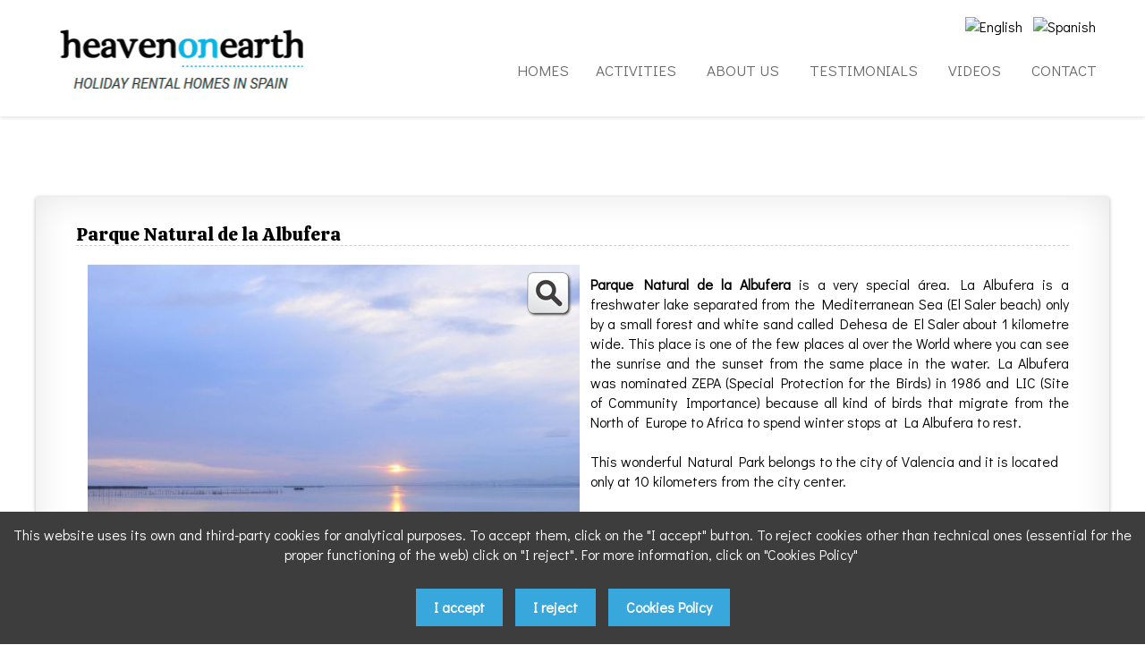

--- FILE ---
content_type: text/html; Charset=ISO-8859-1
request_url: https://heavenonearth.es/albufera/valencia-province/activities/36-b.html
body_size: 9346
content:

<!doctype html>
<html>
  <head>
   
<meta charset="windows-1252"> 
 
<meta name="viewport" content="width=device-width, initial-scale=1.0, maximum-scale=1.0, user-scalable=no" />  <!--Mobile Specific Meta Tag-->
 <!--Favicon-->
<link rel="apple-touch-icon" sizes="57x57" href="/favicon/apple-icon-57x57.png">
<link rel="apple-touch-icon" sizes="60x60" href="/favicon/apple-icon-60x60.png">
<link rel="apple-touch-icon" sizes="72x72" href="/favicon/apple-icon-72x72.png">
<link rel="apple-touch-icon" sizes="76x76" href="/favicon/apple-icon-76x76.png">
<link rel="apple-touch-icon" sizes="114x114" href="/favicon/apple-icon-114x114.png">
<link rel="apple-touch-icon" sizes="120x120" href="/favicon/apple-icon-120x120.png">
<link rel="apple-touch-icon" sizes="144x144" href="/favicon/apple-icon-144x144.png">
<link rel="apple-touch-icon" sizes="152x152" href="/favicon/apple-icon-152x152.png">
<link rel="apple-touch-icon" sizes="180x180" href="/favicon/apple-icon-180x180.png">
<link rel="icon" type="image/png" sizes="192x192"  href="/favicon/android-icon-192x192.png">
<link rel="icon" type="image/png" sizes="32x32" href="/favicon/favicon-32x32.png">
<link rel="icon" type="image/png" sizes="96x96" href="/favicon/favicon-96x96.png">
<link rel="icon" type="image/png" sizes="16x16" href="/favicon/favicon-16x16.png">
<link rel="manifest" href="/favicon/manifest.json">

<meta name="msapplication-TileColor" content="#ffffff">
<meta name="msapplication-TileImage" content="/favicon/ms-icon-144x144.png">
<meta name="theme-color" content="#ffffff">

<link rel="image_src" href="https://heavenonearth.es/gestion/imagenesges/categorias/" />
<meta property="og:title" content="Parque Natural de la Albufera" />
<meta property="og:type" content="product" />
<meta property="og:url" content="https://heavenonearth.es/albufera/valencia-province/activities/36-b.html" />
<meta property="og:image" content="https://heavenonearth.es/gestion/imagenesges/categorias/" />
<meta property="og:description" content="The Albufera is a freshwater lagoon separated from the Mediterranean Sea (El Saler beach) by an elongated forest and some white sand dunes called Dehesa de El Saler about 1 kilometer wide." />

<meta name="geo.region" content="" />
<meta name="geo.placename" content="" />
<meta name="geo.position" content="" />
<meta name="ICBM" content="" />
<meta name="robots" content="ALL">
<meta name="language" content="en">
<meta name="Copyright" content="Upperclick">
<meta name="subject" content="HEAVEN ON EARTH" />
<meta name="Author" content="HEAVEN ON EARTH">
<meta http-equiv="Content-Language" content="en"/> 
<title>Parque Natural de la Albufera</title>
<META NAME="DESCRIPTION" CONTENT="The Albufera is a freshwater lagoon separated from the Mediterranean Sea (El Saler beach) by an elongated forest and some white sand dunes called Dehesa de El Saler about 1 kilometer wide.">
   <!--Styles-->
	<link rel="stylesheet"  href="/css/estilos.css" />
<link rel="stylesheet" type="text/css" media="screen" href="/css/estilodinamico.asp">    
	<!-- FONDO -->
	 

<!-- PARA EL FANCY DE LA GALERIA DE FOTOS -->
<link rel='stylesheet' id='ms_template_lightbox-css'  href='/js/lightbox/ms-lightbox.css' type='text/css' media='all' />
<link rel='stylesheet' id='prettyPhoto-css'  href='/js/prettyPhoto/css/prettyPhoto.css' type='text/css' media='all' />

	    <!--Modernizr-->
		<script src="/js/libs/jquery-1.11.1.min.js"></script>	
		<script src="/js/plugins/jquery-latest.js"></script>
		<script src="/js/libs/modernizr.custom.js"></script>
		<script src="/js/libs/jquery-ui.js"></script>
    <!--Adding Media Queries Support for IE8-->
    <!--[if lt IE 9]>
      <script src="js/plugins/respond.js"></script>
    <![endif]-->
   
<!-- PARA EL FANCY DE LA GALERIA DE FOTOS -->
<script type='text/javascript' src='/js/prettyPhoto/js/jquery.prettyPhoto.js'></script> 
 <!--Master Slider Styles-->
    <link href="/js/masterslider/style/masterslider.css" rel="stylesheet" media="screen"> 
	<script src="/js/libs/jquery.fitvids.js"></script>
 <!--msgbox -->
 	<link href="/js/msgbox/Styles/msgBoxLight.css" rel="stylesheet" type="text/css">
	<script type="text/javascript" src="/js/msgbox/Scripts/jquery.msgBox.js"></script>

  </head>
  <!--Body-->
  <body>	
	
  	<!--Login Modal-->
    <div class="modal fade" id="loginModal" tabindex="-1" role="dialog" aria-hidden="true">
      <div class="modal-dialog">
        <div class="modal-content">
          <div class="modal-header">	
            <button type="button" class="close" data-dismiss="modal" aria-hidden="true"><i class="fas fa-times"></i></button>
		
            <span class="h2">Login&nbsp;or&nbsp;<a href="/registration" class="detacalink" rel="nofollow">Register</a></span>           
          </div>
          <div class="modal-body">
          <form class="login-form" action="/includes/INC_verificar.asp?idioma=" method="post">
 <input type="hidden" name="robot" id="robot" value="" > 
<input name="pagina" type="hidden" value="/albufera/valencia-province/activities/36-b.html">
            <div class="form-group group">
            	<label for="email2">Email</label>
              <input type="email" class="form-control" name="email2" id="email2" placeholder="mimail@mail.com" required>
            </div>
            <div class="form-group group">
            	<label for="clave2">Password</label>
              <input type="password" class="form-control" name="clave2" id="clave2"  required>
              
<a class="help-link" href="Javascript:void(null);" onClick="$('#recordarclaveModal').modal('show');$('#loginModal').modal('hide');" id="recordarclave">Did you forget your keyword?</a>
            </div>        

            <input class="btn btn-black" type="submit" value="Validate">
          </form>
          </div>
        </div><!-- /.modal-content -->
      </div><!-- /.modal-dialog -->
    </div><!-- /.modal -->
    	<!--Login Modal-->
    <div class="modal fade" id="recordarclaveModal" tabindex="-1" role="dialog" aria-hidden="false">
      <div class="modal-dialog">
        <div class="modal-content">
          <div class="modal-header">
            <button type="button" class="close" data-dismiss="modal" aria-hidden="true"><i class="fa fa-times"></i></button>
          Did you forget your keyword?      
          </div>
          <div class="modal-body">     
		<form id="form1" name="form1" class="login-form2" method="post"  action="/includes/inc_recordar.asp?idioma=">

<input name="pagina" type="hidden" value="/albufera/valencia-province/activities/36-b.html">   		
		Type your email address, we will send a new password:
   
<div class="form-group group">                
                <input type="email" class="form-control" name="email3" id="email3" placeholder="Introduce email" required>
              </div>             
              <input class="btn btn-black" type="submit"  value="Send data">
            </form>
     
          </div>
        </div><!-- /.modal-content -->
      </div><!-- /.modal-dialog -->
    </div><!-- /.modal -->

    <!--Header-->


	<style type="text/css">		
   	 	#cabecera { background-color:#FFFFFF ;min-height:130px;}
@media only screen and (max-width: 980px) {
   	 	#cabecera {min-height:80px; !important;}
}
    </style>

    <header data-offset-top="500" data-stuck="600" ><!--data-offset-top is when header converts to small variant and data-stuck when it becomes visible. Values in px represent position of scroll from top. Make sure there is at least 100px between those two values for smooth animation-->
      <!--Search Form-->
 
      <form action="" name="formbuscarmini" id="formbuscarmini" class="search-form closed" method="post" role="form" autocomplete="off">
       <input name="buscador" type="hidden" value="sin">
        <input name="frm" type="hidden" value="formbuscarmini">
        <input name="page" type="hidden" value="1" >
        <input name="mostrar" type="hidden" value="" >
      	<div class="container">
          <div class="close-search"><i class="icon-delete"></i></div>
            <div class="form-group">
              <label class="sr-only" for="search-hd">Search product</label>
              <input type="text" class="form-control" name="txtProducto" id="txtProducto" placeholder="Indicates name, refrence, brand" value="" onKeyUp="document.formbuscarmini.action='/search/'+$('#txtProducto').val().replace(' ', '_');iSubmitEnter(event, document.formbuscarmini)"> <button type="button" name="buscador" class="formbutton" onclick="enviabuscadormini();"><i class="icon-magnifier"></i></button>
          </div>
        </div><br>
      </form>
    <div id="cabecera" style="box-shadow: 0 2px 4px 0 rgba(0, 0, 0, 0.1) ">

    
    	<!--Mobile Menu Toggle-->
<div class="container">
      <div class="menu-toggle"><i class="fas fa-list"></i></div>
	<div class=" wow fadeInLeft" data-wow-duration="2s" data-wow-delay="0.5s">
	 
        <a class="logo "  href="/">
            <img src="/gestion/imagenesges/delegaciones/140827271119.png" alt="HEAVEN ON EARTH"  title="HEAVEN ON EARTH">
        </a>
     
   </div>   

<div class="toolbar-container">
        <div class="container">         
        
<!--TELEFONOS-->

 
  <!--Toolbar-->
  <div class="toolbar group">

<script language="javascript">

function cambiaidiomaweb(valor){

	
		if (valor == "en"){document.location.href='/'}
	
		if (valor == "es"){document.location.href='/es'}
	
}
</script>
<div id="idiomas" style="float:right; margin-top:12px;">
	
	<a href="Javascript:void(null);" onClick="cambiaidiomaweb('en');" style="float:left;"><img src="/admin/images/ban_en.png" alt="English" title="English" width="25"></a>
	
	<a href="Javascript:void(null);" onClick="cambiaidiomaweb('es');" style="float:left;"><img src="/admin/images/ban_es.png" alt="Spanish" title="Spanish" width="25"></a>
	
</div><br clear="all">

				 <a class="login-btn btn-outlined-invert" href="Javascript:void(null);" data-toggle="modal" data-target="#loginModal"><i class="icon-profile"></i> <span>Login</span></a>
			
			<div class="cart-btn" id="carroproductos" style="display:none;">			
			</div>
            <button class="search-btn btn-outlined-invert" onClick="$('#txtProducto').focus();" style="display:none;"><i class="icon-magnifier"></i></button>
          </div><!--Toolbar Close-->
        </div>
      </div>
     
      <!--Main Menu-->

      <nav class="menu">	

<ul class="main"></ul>

		
        <div class="catalog-block">       
                
                <ul class="catalog">
					<li class="has-submenu"><a  href='/homes/8-c.html' class='anim-underline'>HOMES</a></li><li class="has-submenu"><a  href='/activities/15-i.html' class='anim-underline'>ACTIVITIES</a></li>
<style>
.anim-underline {
  color: #38A7DB;
  text-decoration: none;
  position: relative;
  padding: 10px 10px;
}
.anim-underline:before {
  content: "";
  position: absolute;
  bottom: 0;
  left: 0;
  width: 0;
  height: 1px;
  width: 100%;
  background-color: #38A7DB;
  animation: width 0.5s;
  -webkit-transform: scaleX(0);
  transform: scaleX(0);
  -webkit-transition: all 0.4s;
  transition: all 0.4s;
  border-radius: 2px;
}
.anim-underline:hover:before {
  -webkit-transform: scaleX(1);
  transform: scaleX(1);
}
</style>   

               <li class="has-submenu">  
		             
                    <a href="/our-store" class="anim-underline">
                          ABOUT US</a>
                </li>
            
               <li class="has-submenu">  
		             
                    <a href="/testimonials" class="anim-underline">
                          TESTIMONIALS</a>
                </li>
            
               <li class="has-submenu">  
		             
                    <a href="/videos" class="anim-underline">
                          VIDEOS</a>
                </li>
            
               <li class="has-submenu">  
		             
                    <a href="/contact" class="anim-underline">
                          CONTACT</a>
                </li>
             
                </ul>
				   	
     </div>
		
      </nav>     
</div><!--Div container-->
</div><!--Div cabecra-->
    </header><!--Header Close-->  
   
   <!--Filters Toggle-->
    <div class="filter-toggle" data-toggle="modal" data-target="#filterModal"><i class="fa fa-filter"></i></div>  
  <!--Page Content-->

   
<!--Filters Modal-->
    <div class="modal fade" id="filterModal" tabindex="-1" aria-hidden="true">
      <div class="modal-dialog">
        <div class="modal-content">
        	<div class="modal-header"><button type="button" class="close" data-dismiss="modal" aria-hidden="true"><i class="fa fa-times"></i></button></div>
          <div class="modal-body">
          
          </div>
        </div>
      </div>
    </div>
<!--Filters-->
 <!--Filters Toggle-->
    <div class="filter-toggle" data-toggle="modal" data-target="#filterModal"><i class="fa fa-filter"></i></div>
   <div class="page-content container fondoblanco paginacontenido">
	
      <!--MENU GUIA--><br clear="all">
        <ol class="breadcrumb">

        <li><a href="https://heavenonearth.es">Home</a></li>
<li><a href='/activities/15-i.html'><h2>ACTIVITIES</h2></a></li><li><a href='/valencia-province/activities/16-i.html'><h2>València Province</h2></a></li><li><a href='/albufera/valencia-province/activities/36-b.html'><h2>Albufera</h2></a></li>
      </ol><!--MENU GUIA-->
      
      <!--Catalog Grid-->
      <section class="catalog-grid catalog-contenido">
      	<div>
     
          <div class="row"> 
          	<div class="col-lg-12 col-md-12 col-sm-12" >    		     
            	
<div class="tmetacontenido row row col-lg-12 col-md-12 col-sm-12">
	<h2>Parque Natural de la Albufera</h2>	
</div>

 
   
<div class="row row col-lg-12 col-md-12 col-sm-12" >
	

<div class="post">
 <div class="promo-labels">
				<!-- INICIO ARCHIVO ADJUNTO -->                           
                
                <!-- FIN ARCHIVO ADJUNTO -->  
 				<!-- VIDEOS -->  
                
                <!--FIN VIDEOS -->
</div>
              	<h1>Parque Natural de la Albufera</h1>
				
			<!--Product Gallery-->
			
			<!--FOTO!-->  			
			
<div class="ms-lightbox-template col-lg-6 col-md-6 col-sm-12">
            	<div class="prod-gal master-slider" id="prod-gal">
              	  
                <div class="ms-slide">             
  				 <img src="/gestion/imagenesges/blank.gif" data-src="/gestion/imagenesges/amp/albufera.jpg" alt="Albufera"  />
                
 				<a href="/gestion/imagenesges/zoom/albufera.jpg" class="ms-lightbox" title="Albufera" rel="prettyPhoto[gallery1]">&nbsp;</a>

                 </div>
              	 
              </div>
</div>
			 
			<!--Product Gallery FIN-->
           <div><div style="text-align: justify;"><strong><br>Parque Natural de la Albufera</strong> is a very special &aacute;rea. La Albufera is a freshwater lake separated from the Mediterranean Sea (El Saler beach) only by a small forest and white sand called Dehesa de El Saler about 1 kilometre wide. This place is one of the few places al over the World where you can see the sunrise and the sunset from the same place in the water. La Albufera was nominated ZEPA (Special Protection for the Birds) in 1986 and LIC (Site of Community Importance) because all kind of birds that migrate from the North of Europe to Africa to spend winter stops at La Albufera to rest.<br><br></div>
This wonderful Natural Park belongs to the city of Valencia and it is located only at 10 kilometers from the city center.</div>
                
             </div>	
			 
    <BR clear="all" />


          
        </div>
	<script>
$(document).ready(function(){
  
});
</script>

<br clear="all">
     
            </div>
			 
      
          </div>
    </div>
      </section><!--Catalog Grid Close-->
			  
     
      
    </div><!--Page Content Close-->
     <!--Sticky Buttons-->
   <div class="sticky-btns">
     
	 
   <form class="quick-contact"  method="post" action="/ajax/correo.asp?ide=0"  name="formularioglobal" id="formularioglobal" enctype="multipart/form-data">
 		Contact
        <p class="text-muted">You can contact us by filling in the following form:</p>          
  			<input type="hidden" name="alta" size=40 value="alta">
            <input type="hidden" name="robot0" id="robot0" value="" >
            <input type="hidden" name="idform" id="idform" value="18" >
          
            <script type="text/javascript">
                $(document).ready(function() {	
                   $("#formularioglobal").validate(); 	
                });					
            
                var ya				
                function enviaformularioc() {
                    ya=true
                    if(ya){
                        var robot=document.getElementById('robot0').value;
                        if (robot!='no'){
                            alert("Fill in some field");
                            return false
                        }
 
                    	}
                    	if (ya){	
							$("#formularioglobal").submit();
							}
                }
                
            </script>
          
            <div class="form-group"><label for='campo50'>Name and surname: * </label><br><input class='form-control' id='campo50' name='campo50' required  type='text' ' value='' onKeyUp='teclarobot(0);'/></div><div class="form-group"><label for='campo51'>Contact email: * </label><br><input class='form-control' id='campo51' name='campo51' required  type='email' ' value='' onKeyUp='teclarobot(0);'/></div><div class="form-group"><label for='campo52'>Phone: * </label><br><input class='form-control' id='campo52' name='campo52' required  type='text' ' value='' onKeyUp='teclarobot(0);'/></div><div class="form-group"><label for='campo53'>Comments: * </label><br><textarea class='form-control' name='campo53' cols=42 rows=4  required></textarea></div><div class="form-group"><label for='campo54'>Data Protection: * </label><br><textarea class='form-control' name='campo54' cols=42 rows=4  required readonly >De conformidad con el vigente Reglamento (UE) 2016/679, informamos que los datos de carácter personal de los Usuarios del sitio web se tratarán para la actividad de contactar y enviar información  según solicitud de la persona interesada. Dicho tratamiento de sus datos estará amparado en su propio consentimiento. Al pulsar el botón “ENVIAR”, el Usuario consiente el tratamiento de sus datos por parte de la empresa. Asimismo, le informamos que, salvo obligación legal o consentimiento expreso por su parte, no cederemos sus datos a terceros. Igualmente, se informa al Usuario que en cualquier momento puede ejercitar los derechos de acceso, rectificación o supresión de datos, así como disponer de otros derechos reconocidos en el presente documento y regulados en el Reglamento (UE) 2016/679, notificándolo a HEAVEN ON EARTH ó info@heavenonearth.es</textarea><div class='checkbox'><input class='checkbox' type='checkbox' name='campo2-54' id='campo2-54'  value='I agree with data protection policy' required />&nbsp;I agree with data protection policy</div><label for='campo2-54' class='error' style='display:none'>Required field</label></p></div> 
            <em>* Required</em><br>
            <br>
		<input class="btn btn-primary btn-sm btn-block" type="button" value="Send" onclick="enviaformularioc()">
            <br>
      	</form>
      <span id="qcf-btn"><i class="fa fa-envelope"></i></span>
      <span id="scrollTop-btn"><i class="fa fa-chevron-up"></i></span>
	 
    </div><!--Sticky Buttons Close-->    
  
      
  	<!--Footer-->
    <footer class="footer">
    	<div class="container">
      	<div class="row">
        	<div class="col-lg-5 col-md-5 col-sm-5">
          	<div class="info">
          
  
             <p>
                HEAVEN ON EARTH<br>Valencia (Valencia) <br>&nbsp;&nbsp;<i class="fas fa-mobile fa-lg" aria-hidden="true"></i>&nbsp;Mobile phone&nbsp;<a href="tel:+34 639 342 543">+34 639 342 543</a></p>

            </div>
          </div>
          <div class="col-lg-4 col-md-4 col-sm-4">
				<ul class="list-unstyled">

        <li>
			
			<a href='/cookies-policy/10-inf.html ' >Cookies Policy</a></li>

        <li>
			
			<a href='/legal-notice/11-inf.html ' >Legal notice</a></li>

        <li>
			
			<a href='/privacy-policy/12-inf.html ' >Privacy Policy</a></li>

        <li>
			
			<a href='/attributions/13-inf.html ' >Attributions</a></li>

        <li>
			
			<a href='/cancellation-policy/14-inf.html ' >Cancellation Policy</a></li>

 </ul>

           	
          </div>
			
			<div class="col-lg-3 col-md-3 col-sm-3 formasdepagopie">

              <div class="social">

              	<a href="https://m.facebook.com/pages/category/Community/Heaven-on-Earth-Comunidad-Valenciana-212853525531839" target="_blank"><i class="fab fa-facebook-square fa-lg"></i></a>

              	<a href="https://www.instagram.com/heavenvalencia/" target="_blank"><i class="fab fa-instagram fa-lg "></i></a>

              	<a href="https://twitter.com/heavenvalencia?lang=es" target="_blank"><i class="fab fa-twitter-square fa-lg"></i></a>

              </div>

          </div>
         
        </div>
					<!--esto se puede personalizar desde cabecera -->
					<div class="col-lg-12 col-md-7 col-sm-10" style="text-align: center;"><div class="row"><div class="col-lg-3 col-md-3 col-sm-6"><img alt="AVAEC" title="AVAEC" src="/gestion/imagenesges/editor/imagenes/pie/logoavaec200x100-min.png" style="max-width:150px;border-radius:5%; margin: 10px;"></div><div class="col-lg-3 col-md-3 col-sm-6"><img alt="Turismo" title="Turismo" src="/gestion/imagenesges/editor/imagenes/pie/LogoTurismo1.png" style="max-width:150px;border-radius:5%;margin: 10px;"></div><div class="col-lg-3 col-md-3 col-sm-6"><img alt="Compromiso calidad Tur&iacute;stica" title="Compromiso calidad Tur&iacute;stica" src="/gestion/imagenesges/editor/imagenes/pie/sicted.jpg" style="max-width:150px;border-radius:5%;margin: 10px;"></div><div class="col-lg-3 col-md-3 col-sm-6"><img alt="IVEFA" title="IVEFA" src="/gestion/imagenesges/editor/imagenes/pie/ivefa.jpg" style="max-width:150px;border-radius:5%;margin: 10px;"></div></div></div>
				
        <div class="copyright">
        	<div class="row">
          	<div class="col-lg-12 col-md-12 col-sm-12">
              <p> <a href="/admin/" target="_blank"><img src="/admin/images/UPPERV5.png" border="1" alt="Panel de Control"></a></p>
            </div>
			
				
				
          
          </div>
				
          </div>
        </div>
      </div>
    </footer><!--Footer Close-->

<fieldset id="msgcookies" >
This website uses its own and third-party cookies for analytical purposes. To accept them, click on the "I accept" button. To reject cookies other than technical ones (essential for the proper functioning of the web) click on "I reject". For more information, click on "Cookies Policy"
<br><br> 

<a class="btn btn-primary btn-msgcookies" href="Javascript:void(null);">I accept</a>
<a class="btn btn-primary btn-msgcookiesno" href="Javascript:void(null);">I reject</a>

<a href="/cookies-policy/10-inf.html" class="btn btn-primary">Cookies Policy</a>


</fieldset>
	<script defer src="/fontawesome/js/all.min.js"></script> 
	<script src="/js/libs/jquery-ui-1.10.4.custom.min.js"></script>
   	<script src="/js/libs/jquery.easing.min.js"></script>
	<script src="/js/plugins/bootstrap.min.js"></script>
	<script src="/js/plugins/smoothscroll.js"></script>		
	<script src="/js/plugins/icheck.min.js"></script>
	<script src="/js/plugins/jquery.placeholder.js"></script>
	<script src="/js/plugins/jquery.stellar.min.js"></script>
	<script src="/js/plugins/jquery.touchSwipe.min.js"></script>
	<script src="/js/plugins/jquery.shuffle.min.js"></script>
    <script src="/js/plugins/lightGallery.min.js"></script>
     <script src="/js/plugins/masterslider.min.js"></script>
	<script src="/js/wow.min.js"></script>
	<script src="/js/scripts.js"></script>
	<script src="/js/funciones.js"></script>

	<script src="/js/funciones-en.js"></script>

   <script src="/js/plugins/jquery.validate.min.js"></script>
<script>

$.extend($.validator.messages, {
 	required: 'Required field',
    remote: "Please fix this field.",
    email: "Introduce correct email",
    url: "Please enter a valid URL.",
    date: "Please enter a valid date.",
    dateISO: "Please enter a valid date (ISO).",
    number: "Please enter a valid number.",
    digits: "Please enter only digits.",
    creditcard: "Please enter a valid credit card number.",
    equalTo: "Please enter the same value again.",
    accept: "Please enter a value with a valid extension.",
    maxlength: jQuery.validator.format("Please enter no more than {0} characters."),
    minlength: jQuery.validator.format("Please enter at least {0} characters."),
    rangelength: jQuery.validator.format("Please enter a value between {0} and {1} characters long."),
    range: jQuery.validator.format("Please enter a value between {0} and {1}."),
    max: jQuery.validator.format("Please enter a value less than or equal to {0}."),
    min: jQuery.validator.format("Please enter a value greater than or equal to {0}.")
});
</script>

	<script>
		
 
	$(document).ready(function(){
	//Product Gallery
		if($('#prod-gal').length > 0) {
			var categorySlider = new MasterSlider();
			categorySlider.setup('prod-gal' , {
					width:550,
					height:450,
					speed: 25,
					preload:'all',
					loop:false,
					view:'fade'
			});
		   categorySlider.control('lightbox');	
			$("a[rel^='prettyPhoto']").prettyPhoto();
	
		}
   
});
   </script>


    
  </body><!--Body Close-->
</html>


--- FILE ---
content_type: text/css
request_url: https://heavenonearth.es/css/styles.css
body_size: 67449
content:
@import url('https://fonts.googleapis.com/css?family=Calistoga&display=swap');


html {
    -ms-text-size-adjust:100%;
    -webkit-text-size-adjust:100%
}
body {
    margin:0;background-repeat:no-repeat;background-size:contain !important; background-position: top center !important;
}
article, aside, details, figcaption, figure, footer, header, hgroup, main, menu, nav, section, summary {
    display:block
}
audio, canvas, progress, video {
    display:inline-block;
    vertical-align:baseline
}
audio:not([controls]) {
    display:none;
    height:0
}
[hidden], template {
    display:none
}
a {
    background-color:transparent
}
a:active, a:hover {
    outline:0
}
abbr[title] {
    border-bottom:1px dotted
}
b, strong {
    font-weight:bold
}
dfn {
    font-style:italic
}
h1 {
    font-size:1.3em;
    margin:.67em 0;
	border-bottom: 1px dashed #ccc;
}
mark {
    background:#ff0;
    color:#000
}
small {
    font-size:80%
}
sub, sup {
    font-size:75%;
    line-height:0;
    position:relative;
    vertical-align:baseline
}
sup {
    top:-0.5em
}
sub {
    bottom:-0.25em
}
img {
    border:0
}
svg:not(:root) {
    overflow:hidden
}
figure {
    margin:1em 40px
}
hr {
    box-sizing:content-box;
    height:0
}
pre {
    overflow:auto
}
code, kbd, pre, samp {
    font-family:monospace, monospace;
    font-size:1em
}
button, input, optgroup, select, textarea {
    color:inherit;
    font:inherit;
    margin:0
}
button {
    overflow:visible
}
button, select {
    text-transform:none
}
button, html input[type="button"], input[type="reset"], input[type="submit"] {
    -webkit-appearance:button;
    cursor:pointer
}
button[disabled], html input[disabled] {
    cursor:default
}
button::-moz-focus-inner, input::-moz-focus-inner {
    border:0;
    padding:0
}
input {
    line-height:normal
}
input[type="checkbox"], input[type="radio"] {
    box-sizing:border-box;
    padding:0
}
input[type="number"]::-webkit-inner-spin-button, input[type="number"]::-webkit-outer-spin-button {
    height:auto
}
input[type="search"] {
    -webkit-appearance:textfield;
    box-sizing:content-box
}
input[type="search"]::-webkit-search-cancel-button, input[type="search"]::-webkit-search-decoration {
    -webkit-appearance:none
}
fieldset {
    border:1px solid #c0c0c0;
    margin:0 2px;
    padding:.35em .625em .75em
}
legend {
    border:0;
    padding:0
}
textarea {
    overflow:auto
}
optgroup {
    font-weight:bold
}
table {
    border-collapse:collapse;
    border-spacing:0
}


/*! Source: https://github.com/h5bp/html5-boilerplate/blob/master/src/css/main.css */

@font-face {
    font-family:'Glyphicons Halflings';
    src:url('../fonts/glyphicons-halflings-regular.eot');
    src:url('../fonts/glyphicons-halflings-regular.eot?#iefix') format('embedded-opentype'), url('../fonts/glyphicons-halflings-regular.woff2') format('woff2'), url('../fonts/glyphicons-halflings-regular.woff') format('woff'), url('../fonts/glyphicons-halflings-regular.ttf') format('truetype'), url('../fonts/glyphicons-halflings-regular.svg#glyphicons_halflingsregular') format('svg')
}
.glyphicon {
    position:relative;
    top:1px;
    display:inline-block;
    font-family:'Glyphicons Halflings';
    font-style:normal;
    font-weight:normal;
    line-height:1;
    -webkit-font-smoothing:antialiased;
    -moz-osx-font-smoothing:grayscale
}
.glyphicon-asterisk:before {
    content:"\2a"
}
.glyphicon-plus:before {
    content:"\2b"
}
.glyphicon-euro:before, .glyphicon-eur:before {
    content:"\20ac"
}
.glyphicon-minus:before {
    content:"\2212"
}
.glyphicon-cloud:before {
    content:"\2601"
}
.glyphicon-envelope:before {
    content:"\2709"
}
.glyphicon-pencil:before {
    content:"\270f"
}
.glyphicon-glass:before {
    content:"\e001"
}
.glyphicon-music:before {
    content:"\e002"
}
.glyphicon-search:before {
    content:"\e003"
}
.glyphicon-heart:before {
    content:"\e005"
}
.glyphicon-star:before {
    content:"\e006"
}
.glyphicon-star-empty:before {
    content:"\e007"
}
.glyphicon-user:before {
    content:"\e008"
}
.glyphicon-film:before {
    content:"\e009"
}
.glyphicon-th-large:before {
    content:"\e010"
}
.glyphicon-th:before {
    content:"\e011"
}
.glyphicon-th-list:before {
    content:"\e012"
}
.glyphicon-ok:before {
    content:"\e013"
}
.glyphicon-remove:before {
    content:"\e014"
}
.glyphicon-zoom-in:before {
    content:"\e015"
}
.glyphicon-zoom-out:before {
    content:"\e016"
}
.glyphicon-off:before {
    content:"\e017"
}
.glyphicon-signal:before {
    content:"\e018"
}
.glyphicon-cog:before {
    content:"\e019"
}
.glyphicon-trash:before {
    content:"\e020"
}
.glyphicon-home:before {
    content:"\e021"
}
.glyphicon-file:before {
    content:"\e022"
}
.glyphicon-time:before {
    content:"\e023"
}
.glyphicon-road:before {
    content:"\e024"
}
.glyphicon-download-alt:before {
    content:"\e025"
}
.glyphicon-download:before {
    content:"\e026"
}
.glyphicon-upload:before {
    content:"\e027"
}
.glyphicon-inbox:before {
    content:"\e028"
}
.glyphicon-play-circle:before {
    content:"\e029"
}
.glyphicon-repeat:before {
    content:"\e030"
}
.glyphicon-refresh:before {
    content:"\e031"
}
.glyphicon-list-alt:before {
    content:"\e032"
}
.glyphicon-lock:before {
    content:"\e033"
}
.glyphicon-flag:before {
    content:"\e034"
}
.glyphicon-headphones:before {
    content:"\e035"
}
.glyphicon-volume-off:before {
    content:"\e036"
}
.glyphicon-volume-down:before {
    content:"\e037"
}
.glyphicon-volume-up:before {
    content:"\e038"
}
.glyphicon-qrcode:before {
    content:"\e039"
}
.glyphicon-barcode:before {
    content:"\e040"
}
.glyphicon-tag:before {
    content:"\e041"
}
.glyphicon-tags:before {
    content:"\e042"
}
.glyphicon-book:before {
    content:"\e043"
}
.glyphicon-bookmark:before {
    content:"\e044"
}
.glyphicon-print:before {
    content:"\e045"
}
.glyphicon-camera:before {
    content:"\e046"
}
.glyphicon-font:before {
    content:"\e047"
}
.glyphicon-bold:before {
    content:"\e048"
}
.glyphicon-italic:before {
    content:"\e049"
}
.glyphicon-text-height:before {
    content:"\e050"
}
.glyphicon-text-width:before {
    content:"\e051"
}
.glyphicon-align-left:before {
    content:"\e052"
}
.glyphicon-align-center:before {
    content:"\e053"
}
.glyphicon-align-right:before {
    content:"\e054"
}
.glyphicon-align-justify:before {
    content:"\e055"
}
.glyphicon-list:before {
    content:"\e056"
}
.glyphicon-indent-left:before {
    content:"\e057"
}
.glyphicon-indent-right:before {
    content:"\e058"
}
.glyphicon-facetime-video:before {
    content:"\e059"
}
.glyphicon-picture:before {
    content:"\e060"
}
.glyphicon-map-marker:before {
    content:"\e062"
}
.glyphicon-adjust:before {
    content:"\e063"
}
.glyphicon-tint:before {
    content:"\e064"
}
.glyphicon-edit:before {
    content:"\e065"
}
.glyphicon-share:before {
    content:"\e066"
}
.glyphicon-check:before {
    content:"\e067"
}
.glyphicon-move:before {
    content:"\e068"
}
.glyphicon-step-backward:before {
    content:"\e069"
}
.glyphicon-fast-backward:before {
    content:"\e070"
}
.glyphicon-backward:before {
    content:"\e071"
}
.glyphicon-play:before {
    content:"\e072"
}
.glyphicon-pause:before {
    content:"\e073"
}
.glyphicon-stop:before {
    content:"\e074"
}
.glyphicon-forward:before {
    content:"\e075"
}
.glyphicon-fast-forward:before {
    content:"\e076"
}
.glyphicon-step-forward:before {
    content:"\e077"
}
.glyphicon-eject:before {
    content:"\e078"
}
.glyphicon-chevron-left:before {
    content:"\e079"
}
.glyphicon-chevron-right:before {
    content:"\e080"
}
.glyphicon-plus-sign:before {
    content:"\e081"
}
.glyphicon-minus-sign:before {
    content:"\e082"
}
.glyphicon-remove-sign:before {
    content:"\e083"
}
.glyphicon-ok-sign:before {
    content:"\e084"
}
.glyphicon-question-sign:before {
    content:"\e085"
}
.glyphicon-info-sign:before {
    content:"\e086"
}
.glyphicon-screenshot:before {
    content:"\e087"
}
.glyphicon-remove-circle:before {
    content:"\e088"
}
.glyphicon-ok-circle:before {
    content:"\e089"
}
.glyphicon-ban-circle:before {
    content:"\e090"
}
.glyphicon-arrow-left:before {
    content:"\e091"
}
.glyphicon-arrow-right:before {
    content:"\e092"
}
.glyphicon-arrow-up:before {
    content:"\e093"
}
.glyphicon-arrow-down:before {
    content:"\e094"
}
.glyphicon-share-alt:before {
    content:"\e095"
}
.glyphicon-resize-full:before {
    content:"\e096"
}
.glyphicon-resize-small:before {
    content:"\e097"
}
.glyphicon-exclamation-sign:before {
    content:"\e101"
}
.glyphicon-gift:before {
    content:"\e102"
}
.glyphicon-leaf:before {
    content:"\e103"
}
.glyphicon-fire:before {
    content:"\e104"
}
.glyphicon-eye-open:before {
    content:"\e105"
}
.glyphicon-eye-close:before {
    content:"\e106"
}
.glyphicon-warning-sign:before {
    content:"\e107"
}
.glyphicon-plane:before {
    content:"\e108"
}
.glyphicon-calendar:before {
    content:"\e109"
}
.glyphicon-random:before {
    content:"\e110"
}
.glyphicon-comment:before {
    content:"\e111"
}
.glyphicon-magnet:before {
    content:"\e112"
}
.glyphicon-chevron-up:before {
    content:"\e113"
}
.glyphicon-chevron-down:before {
    content:"\e114"
}
.glyphicon-retweet:before {
    content:"\e115"
}
.glyphicon-shopping-cart:before {
    content:"\e116"
}
.glyphicon-folder-close:before {
    content:"\e117"
}
.glyphicon-folder-open:before {
    content:"\e118"
}
.glyphicon-resize-vertical:before {
    content:"\e119"
}
.glyphicon-resize-horizontal:before {
    content:"\e120"
}
.glyphicon-hdd:before {
    content:"\e121"
}
.glyphicon-bullhorn:before {
    content:"\e122"
}
.glyphicon-bell:before {
    content:"\e123"
}
.glyphicon-certificate:before {
    content:"\e124"
}
.glyphicon-thumbs-up:before {
    content:"\e125"
}
.glyphicon-thumbs-down:before {
    content:"\e126"
}
.glyphicon-hand-right:before {
    content:"\e127"
}
.glyphicon-hand-left:before {
    content:"\e128"
}
.glyphicon-hand-up:before {
    content:"\e129"
}
.glyphicon-hand-down:before {
    content:"\e130"
}
.glyphicon-circle-arrow-right:before {
    content:"\e131"
}
.glyphicon-circle-arrow-left:before {
    content:"\e132"
}
.glyphicon-circle-arrow-up:before {
    content:"\e133"
}
.glyphicon-circle-arrow-down:before {
    content:"\e134"
}
.glyphicon-globe:before {
    content:"\e135"
}
.glyphicon-wrench:before {
    content:"\e136"
}
.glyphicon-tasks:before {
    content:"\e137"
}
.glyphicon-filter:before {
    content:"\e138"
}
.glyphicon-briefcase:before {
    content:"\e139"
}
.glyphicon-fullscreen:before {
    content:"\e140"
}
.glyphicon-dashboard:before {
    content:"\e141"
}
.glyphicon-paperclip:before {
    content:"\e142"
}
.glyphicon-heart-empty:before {
    content:"\e143"
}
.glyphicon-link:before {
    content:"\e144"
}
.glyphicon-phone:before {
    content:"\e145"
}
.glyphicon-pushpin:before {
    content:"\e146"
}
.glyphicon-usd:before {
    content:"\e148"
}
.glyphicon-gbp:before {
    content:"\e149"
}
.glyphicon-sort:before {
    content:"\e150"
}
.glyphicon-sort-by-alphabet:before {
    content:"\e151"
}
.glyphicon-sort-by-alphabet-alt:before {
    content:"\e152"
}
.glyphicon-sort-by-order:before {
    content:"\e153"
}
.glyphicon-sort-by-order-alt:before {
    content:"\e154"
}
.glyphicon-sort-by-attributes:before {
    content:"\e155"
}
.glyphicon-sort-by-attributes-alt:before {
    content:"\e156"
}
.glyphicon-unchecked:before {
    content:"\e157"
}
.glyphicon-expand:before {
    content:"\e158"
}
.glyphicon-collapse-down:before {
    content:"\e159"
}
.glyphicon-collapse-up:before {
    content:"\e160"
}
.glyphicon-log-in:before {
    content:"\e161"
}
.glyphicon-flash:before {
    content:"\e162"
}
.glyphicon-log-out:before {
    content:"\e163"
}
.glyphicon-new-window:before {
    content:"\e164"
}
.glyphicon-record:before {
    content:"\e165"
}
.glyphicon-save:before {
    content:"\e166"
}
.glyphicon-open:before {
    content:"\e167"
}
.glyphicon-saved:before {
    content:"\e168"
}
.glyphicon-import:before {
    content:"\e169"
}
.glyphicon-export:before {
    content:"\e170"
}
.glyphicon-send:before {
    content:"\e171"
}
.glyphicon-floppy-disk:before {
    content:"\e172"
}
.glyphicon-floppy-saved:before {
    content:"\e173"
}
.glyphicon-floppy-remove:before {
    content:"\e174"
}
.glyphicon-floppy-save:before {
    content:"\e175"
}
.glyphicon-floppy-open:before {
    content:"\e176"
}
.glyphicon-credit-card:before {
    content:"\e177"
}
.glyphicon-transfer:before {
    content:"\e178"
}
.glyphicon-cutlery:before {
    content:"\e179"
}
.glyphicon-header:before {
    content:"\e180"
}
.glyphicon-compressed:before {
    content:"\e181"
}
.glyphicon-earphone:before {
    content:"\e182"
}
.glyphicon-phone-alt:before {
    content:"\e183"
}
.glyphicon-tower:before {
    content:"\e184"
}
.glyphicon-stats:before {
    content:"\e185"
}
.glyphicon-sd-video:before {
    content:"\e186"
}
.glyphicon-hd-video:before {
    content:"\e187"
}
.glyphicon-subtitles:before {
    content:"\e188"
}
.glyphicon-sound-stereo:before {
    content:"\e189"
}
.glyphicon-sound-dolby:before {
    content:"\e190"
}
.glyphicon-sound-5-1:before {
    content:"\e191"
}
.glyphicon-sound-6-1:before {
    content:"\e192"
}
.glyphicon-sound-7-1:before {
    content:"\e193"
}
.glyphicon-copyright-mark:before {
    content:"\e194"
}
.glyphicon-registration-mark:before {
    content:"\e195"
}
.glyphicon-cloud-download:before {
    content:"\e197"
}
.glyphicon-cloud-upload:before {
    content:"\e198"
}
.glyphicon-tree-conifer:before {
    content:"\e199"
}
.glyphicon-tree-deciduous:before {
    content:"\e200"
}
.glyphicon-cd:before {
    content:"\e201"
}
.glyphicon-save-file:before {
    content:"\e202"
}
.glyphicon-open-file:before {
    content:"\e203"
}
.glyphicon-level-up:before {
    content:"\e204"
}
.glyphicon-copy:before {
    content:"\e205"
}
.glyphicon-paste:before {
    content:"\e206"
}
.glyphicon-alert:before {
    content:"\e209"
}
.glyphicon-equalizer:before {
    content:"\e210"
}
.glyphicon-king:before {
    content:"\e211"
}
.glyphicon-queen:before {
    content:"\e212"
}
.glyphicon-pawn:before {
    content:"\e213"
}
.glyphicon-bishop:before {
    content:"\e214"
}
.glyphicon-knight:before {
    content:"\e215"
}
.glyphicon-baby-formula:before {
    content:"\e216"
}
.glyphicon-tent:before {
    content:"\26fa"
}
.glyphicon-blackboard:before {
    content:"\e218"
}
.glyphicon-bed:before {
    content:"\e219"
}
.glyphicon-apple:before {
    content:"\f8ff"
}
.glyphicon-erase:before {
    content:"\e221"
}
.glyphicon-hourglass:before {
    content:"\231b"
}
.glyphicon-lamp:before {
    content:"\e223"
}
.glyphicon-duplicate:before {
    content:"\e224"
}
.glyphicon-piggy-bank:before {
    content:"\e225"
}
.glyphicon-scissors:before {
    content:"\e226"
}
.glyphicon-bitcoin:before {
    content:"\e227"
}
.glyphicon-btc:before {
    content:"\e227"
}
.glyphicon-xbt:before {
    content:"\e227"
}
.glyphicon-yen:before {
    content:"\00a5"
}
.glyphicon-jpy:before {
    content:"\00a5"
}
.glyphicon-ruble:before {
    content:"\20bd"
}
.glyphicon-rub:before {
    content:"\20bd"
}
.glyphicon-scale:before {
    content:"\e230"
}
.glyphicon-ice-lolly:before {
    content:"\e231"
}
.glyphicon-ice-lolly-tasted:before {
    content:"\e232"
}
.glyphicon-education:before {
    content:"\e233"
}
.glyphicon-option-horizontal:before {
    content:"\e234"
}
.glyphicon-option-vertical:before {
    content:"\e235"
}
.glyphicon-menu-hamburger:before {
    content:"\e236"
}
.glyphicon-modal-window:before {
    content:"\e237"
}
.glyphicon-oil:before {
    content:"\e238"
}
.glyphicon-grain:before {
    content:"\e239"
}
.glyphicon-sunglasses:before {
    content:"\e240"
}
.glyphicon-text-size:before {
    content:"\e241"
}
.glyphicon-text-color:before {
    content:"\e242"
}
.glyphicon-text-background:before {
    content:"\e243"
}
.glyphicon-object-align-top:before {
    content:"\e244"
}
.glyphicon-object-align-bottom:before {
    content:"\e245"
}
.glyphicon-object-align-horizontal:before {
    content:"\e246"
}
.glyphicon-object-align-left:before {
    content:"\e247"
}
.glyphicon-object-align-vertical:before {
    content:"\e248"
}
.glyphicon-object-align-right:before {
    content:"\e249"
}
.glyphicon-triangle-right:before {
    content:"\e250"
}
.glyphicon-triangle-left:before {
    content:"\e251"
}
.glyphicon-triangle-bottom:before {
    content:"\e252"
}
.glyphicon-triangle-top:before {
    content:"\e253"
}
.glyphicon-console:before {
    content:"\e254"
}
.glyphicon-superscript:before {
    content:"\e255"
}
.glyphicon-subscript:before {
    content:"\e256"
}
.glyphicon-menu-left:before {
    content:"\e257"
}
.glyphicon-menu-right:before {
    content:"\e258"
}
.glyphicon-menu-down:before {
    content:"\e259"
}
.glyphicon-menu-up:before {
    content:"\e260"
}
* {
    box-sizing:border-box
}
*:before, *:after {
    box-sizing:border-box
}
html {
    font-size:10px;
    -webkit-tap-highlight-color:rgba(0, 0, 0, 0)
}
body {	
    line-height:1.42857143;
    color:#292c2e;
    background-color:#fff
}
input, button, select, textarea {
    font-family:inherit;
    font-size:inherit;
    line-height:inherit
}
a {
    color:#ff9016;
    text-decoration:none
}
a:hover, a:focus {
    color:#e27600;
    text-decoration:underline
}
a:focus {
    outline:thin dotted;
    outline:5px auto -webkit-focus-ring-color;
    outline-offset:-2px
}
figure {
    margin:0
}
img {
    vertical-align:middle
}
.img-responsive, .thumbnail>img, .thumbnail a>img, .carousel-inner>.item>img, .carousel-inner>.item>a>img {
    display:block;
    max-width:100%;
    height:auto
}
.img-rounded {
    border-radius:6px
}
.img-thumbnail {
    padding:4px;
    line-height:1.42857143;
    background-color:#fff;
    border:1px solid #ddd;
    border-radius:0;
    transition:all .2s ease-in-out;
    display:inline-block;
    max-width:100%;
    height:auto
}
.img-circle {
    border-radius:50%
}
hr {
    margin-top:1em;
    margin-bottom:1em;
    border:0;
    border-top:1px solid #e6e6e6
}
.sr-only {
    position:absolute;
    width:1px;
    height:1px;
    margin:-1px;
    padding:0;
    overflow:hidden;
    clip:rect(0, 0, 0, 0);
    border:0
}
.sr-only-focusable:active, .sr-only-focusable:focus {
    position:static;
    width:auto;
    height:auto;
    margin:0;
    overflow:visible;
    clip:auto
}
[role="button"] {
    cursor:pointer
}
h1, h2, h3, h4, h5, h6, .h1, .h2, .h3, .h4, .h5, .h6 {
    font-family:inherit;
    font-weight:500;
    line-height:1.2;
    color:inherit
}
h1 small, h2 small, h3 small, h4 small, h5 small, h6 small, .h1 small, .h2 small, .h3 small, .h4 small, .h5 small, .h6 small, h1 .small, h2 .small, h3 .small, h4 .small, h5 .small, h6 .small, .h1 .small, .h2 .small, .h3 .small, .h4 .small, .h5 .small, .h6 .small {
    font-weight:normal;
    line-height:1;
    color:#8c8c8c
}
h1, .h1, h2, .h2, h3, .h3 {
    margin-top:1em;
    margin-bottom:.5em
}
h1 small, .h1 small, h2 small, .h2 small, h3 small, .h3 small, h1 .small, .h1 .small, h2 .small, .h2 .small, h3 .small, .h3 .small {
    font-size:65%
}
h4, .h4, h5, .h5, h6, .h6 {
    margin-top:.5em;
    margin-bottom:.5em
}
h4 small, .h4 small, h5 small, .h5 small, h6 small, .h6 small, h4 .small, .h4 .small, h5 .small, .h5 .small, h6 .small, .h6 .small {
    font-size:75%
}

p {
    margin:0 0 .5em
}
.lead {
    margin-bottom:1em;
    font-size:1em;
    font-weight:300;
    line-height:1.4
}
small, .small {
    font-size:87%
}
mark, .mark {
    background-color:#fcf8e3;
    padding:.2em
}
.detacalink{ text-decoration:underline; font-weight:bold;}
.text-left {
    text-align:left
}
.text-right {
    text-align:right
}
.text-center {
    text-align:center
}
.text-justify {
    text-align:justify
}
.text-nowrap {
    white-space:nowrap
}
.text-lowercase {
    text-transform:lowercase
}
.text-uppercase {
    text-transform:uppercase
}
.text-capitalize {
    text-transform:capitalize
}
.text-muted {
    color:#8c8c8c;
	font-size:0.8em;
}
.text-primary {
    color:#fff
}
a.text-primary:hover, a.text-primary:focus {
    color:#e6e6e6
}
.text-success {
    color:#3c763d
}
a.text-success:hover, a.text-success:focus {
    color:#2b542c
}
.text-info {
    color:#31708f
}
a.text-info:hover, a.text-info:focus {
    color:#245269
}
.text-warning {
    color:#8a6d3b
}
a.text-warning:hover, a.text-warning:focus {
    color:#66512c
}
.text-danger {
    color:#a94442
}
a.text-danger:hover, a.text-danger:focus {
    color:#843534
}
.bg-primary {
    color:#fff;
    background-color:#fff
}
a.bg-primary:hover, a.bg-primary:focus {
    background-color:#e6e6e6
}
.bg-success {
    background-color:#dff0d8
}
a.bg-success:hover, a.bg-success:focus {
    background-color:#c1e2b3
}
.bg-info {
    background-color:#d9edf7
}
a.bg-info:hover, a.bg-info:focus {
    background-color:#afd9ee
}
.bg-warning {
    background-color:#fcf8e3
}
a.bg-warning:hover, a.bg-warning:focus {
    background-color:#f7ecb5
}
.bg-danger {
    background-color:#f2dede
}
a.bg-danger:hover, a.bg-danger:focus {
    background-color:#e4b9b9
}
.page-header {
    padding-bottom:-0.5em;
    margin:2em 0 1em;
    border-bottom:1px solid #e6e6e6
}
ul, ol {
    margin-top:0;
    margin-bottom:.5em
}
ul ul, ol ul, ul ol, ol ol {
    margin-bottom:0
}
.list-unstyled {
    padding-left:0;
    list-style:none
}
.list-inline {
    padding-left:0;
    list-style:none;
    margin-left:-5px
}
.list-inline>li {
    display:inline-block;
    padding-left:5px;
    padding-right:5px
}
dl {
    margin-top:0;
    margin-bottom:1em
}
dt, dd {
    line-height:1.42857143
}
dt {
    font-weight:bold
}
dd {
    margin-left:0
}

abbr[title], abbr[data-original-title] {
    cursor:help;
    border-bottom:1px dotted #8c8c8c
}
.initialism {
    font-size:90%;
    text-transform:uppercase
}
blockquote {
    padding:.5em 1em;
    margin:0 0 1em;
    font-size:1.2em;
    border-left:5px solid #e6e6e6
}
blockquote p:last-child, blockquote ul:last-child, blockquote ol:last-child {
    margin-bottom:0
}
blockquote footer, blockquote small, blockquote .small {
    display:block;
    font-size:80%;
    line-height:1.42857143;
    color:#8c8c8c
}
blockquote footer:before, blockquote small:before, blockquote .small:before {
    content:'\2014 \00A0'
}
.blockquote-reverse, blockquote.pull-right {
    padding-right:15px;
    padding-left:0;
    border-right:5px solid #e6e6e6;
    border-left:0;
    text-align:right
}
.blockquote-reverse footer:before, blockquote.pull-right footer:before, .blockquote-reverse small:before, blockquote.pull-right small:before, .blockquote-reverse .small:before, blockquote.pull-right .small:before {
    content:''
}
.blockquote-reverse footer:after, blockquote.pull-right footer:after, .blockquote-reverse small:after, blockquote.pull-right small:after, .blockquote-reverse .small:after, blockquote.pull-right .small:after {
    content:'\00A0 \2014'
}
address {
    margin-bottom:1em;
    font-style:normal;
    line-height:1.42857143
}
code, kbd, pre, samp {
    font-family:Menlo, Monaco, Consolas, "Courier New", monospace
}
code {
    padding:2px 4px;
    font-size:90%;
    color:#c7254e;
    background-color:#f9f2f4;
    border-radius:0
}
kbd {
    padding:2px 4px;
    font-size:90%;
    color:#fff;
    background-color:#333;
    border-radius:3px;
    box-shadow:inset 0 -1px 0 rgba(0, 0, 0, 0.25)
}
kbd kbd {
    padding:0;
    font-size:100%;
    font-weight:bold;
    box-shadow:none
}
pre {
    display:block;
    padding:0;
    margin:0 0 .5em;
    font-size:0;
    line-height:1.42857143;
    word-break:break-all;
    word-wrap:break-word;
    color:#333;
    background-color:#f5f5f5;
    border:1px solid #ccc;
    border-radius:0
}
pre code {
    padding:0;
    font-size:inherit;
    color:inherit;
    white-space:pre-wrap;
    background-color:transparent;
    border-radius:0
}
.pre-scrollable {
    max-height:340px;
    overflow-y:scroll
}
.container {
    margin-right:auto;
    margin-left:auto;
    padding-left:15px;
    padding-right:15px
}
.fondoblanco{ background: rgba(255, 255, 255, 0.9); margin-top:90px;border-radius: 2px;
-webkit-box-shadow:0 1px 4px rgba(0, 0, 0, 0.3), 0 0 40px rgba(0, 0, 0, 0.1) inset;
-moz-box-shadow:0 1px 4px rgba(0, 0, 0, 0.3), 0 0 40px rgba(0, 0, 0, 0.1) inset;
box-shadow:0 1px 4px rgba(0, 0, 0, 0.3), 0 0 40px rgba(0, 0, 0, 0.1) inset;
	
}
.home .fondoblanco{ margin-top:0px;box-shadow:none;-webkit-box-shadow:none;-moz-box-shadow:none;background-color: transparent;}
.container-fluid {
    margin-right:auto;
    margin-left:auto;
    padding-left:15px;
    padding-right:15px
}
.row {
/*    margin-left:-15px;
    margin-right:-15px*/
}
.col-xs-1, .col-sm-1, .col-md-1, .col-lg-1, .col-xs-2, .col-sm-2, .col-md-2, .col-lg-2, .col-xs-3, .col-sm-3, .col-md-3, .col-lg-3, .col-xs-4, .col-sm-4, .col-md-4, .col-lg-4, .col-xs-5, .col-sm-5, .col-md-5, .col-lg-5, .col-xs-6, .col-sm-6, .col-md-6, .col-lg-6, .col-xs-7, .col-sm-7, .col-md-7, .col-lg-7, .col-xs-8, .col-sm-8, .col-md-8, .col-lg-8, .col-xs-9, .col-sm-9, .col-md-9, .col-lg-9, .col-xs-10, .col-sm-10, .col-md-10, .col-lg-10, .col-xs-11, .col-sm-11, .col-md-11, .col-lg-11, .col-xs-12, .col-sm-12, .col-md-12, .col-lg-12 {
    position:relative;
    min-height:1px;
    padding-left:15px;
    padding-right:15px
}
.col-xs-1, .col-xs-2, .col-xs-3, .col-xs-4, .col-xs-5, .col-xs-6, .col-xs-7, .col-xs-8, .col-xs-9, .col-xs-10, .col-xs-11, .col-xs-12 {
    float:left
}
.col-xs-12 {
    width:100%
}
.col-xs-11 {
    width:91.66666667%
}
.col-xs-10 {
    width:83.33333333%
}
.col-xs-9 {
    width:75%
}
.col-xs-8 {
    width:66.66666667%
}
.col-xs-7 {
    width:58.33333333%
}
.col-xs-6 {
    width:50%
}
.col-xs-5 {
    width:41.66666667%
}
.col-xs-4 {
    width:33.33333333%
}
.col-xs-3 {
    width:25%
}
.col-xs-2 {
    width:16.66666667%
}
.col-xs-1 {
    width:8.33333333%
}
.col-xs-pull-12 {
    right:100%
}
.col-xs-pull-11 {
    right:91.66666667%
}
.col-xs-pull-10 {
    right:83.33333333%
}
.col-xs-pull-9 {
    right:75%
}
.col-xs-pull-8 {
    right:66.66666667%
}
.col-xs-pull-7 {
    right:58.33333333%
}
.col-xs-pull-6 {
    right:50%
}
.col-xs-pull-5 {
    right:41.66666667%
}
.col-xs-pull-4 {
    right:33.33333333%
}
.col-xs-pull-3 {
    right:25%
}
.col-xs-pull-2 {
    right:16.66666667%
}
.col-xs-pull-1 {
    right:8.33333333%
}
.col-xs-pull-0 {
    right:auto
}
.col-xs-push-12 {
    left:100%
}
.col-xs-push-11 {
    left:91.66666667%
}
.col-xs-push-10 {
    left:83.33333333%
}
.col-xs-push-9 {
    left:75%
}
.col-xs-push-8 {
    left:66.66666667%
}
.col-xs-push-7 {
    left:58.33333333%
}
.col-xs-push-6 {
    left:50%
}
.col-xs-push-5 {
    left:41.66666667%
}
.col-xs-push-4 {
    left:33.33333333%
}
.col-xs-push-3 {
    left:25%
}
.col-xs-push-2 {
    left:16.66666667%
}
.col-xs-push-1 {
    left:8.33333333%
}
.col-xs-push-0 {
    left:auto
}
.col-xs-offset-12 {
    margin-left:100%
}
.col-xs-offset-11 {
    margin-left:91.66666667%
}
.col-xs-offset-10 {
    margin-left:83.33333333%
}
.col-xs-offset-9 {
    margin-left:75%
}
.col-xs-offset-8 {
    margin-left:66.66666667%
}
.col-xs-offset-7 {
    margin-left:58.33333333%
}
.col-xs-offset-6 {
    margin-left:50%
}
.col-xs-offset-5 {
    margin-left:41.66666667%
}
.col-xs-offset-4 {
    margin-left:33.33333333%
}
.col-xs-offset-3 {
    margin-left:25%
}
.col-xs-offset-2 {
    margin-left:16.66666667%
}
.col-xs-offset-1 {
    margin-left:8.33333333%
}
.col-xs-offset-0 {
    margin-left:0
}
table {
    background-color:transparent
}
caption {
    padding-top:8px;
    padding-bottom:8px;
    color:#8c8c8c;
    text-align:left
}
th {
    text-align:left
}
.table {
    width:100%;
    max-width:100%;
    margin-bottom:1em
}
.table>thead>tr>th, .table>tbody>tr>th, .table>tfoot>tr>th, .table>thead>tr>td, .table>tbody>tr>td, .table>tfoot>tr>td {
    padding:8px;
    line-height:1.42857143;
    vertical-align:top;
    border-top:1px solid #ddd
}
.table>thead>tr>th {
    vertical-align:bottom;
    border-bottom:2px solid #ddd
}
.table>caption+thead>tr:first-child>th, .table>colgroup+thead>tr:first-child>th, .table>thead:first-child>tr:first-child>th, .table>caption+thead>tr:first-child>td, .table>colgroup+thead>tr:first-child>td, .table>thead:first-child>tr:first-child>td {
    border-top:0
}
.table>tbody+tbody {
    border-top:2px solid #ddd
}
.table .table {
    background-color:#fff
}
.table-condensed>thead>tr>th, .table-condensed>tbody>tr>th, .table-condensed>tfoot>tr>th, .table-condensed>thead>tr>td, .table-condensed>tbody>tr>td, .table-condensed>tfoot>tr>td {
    padding:5px
}
.table-bordered {
    border:1px solid #ddd
}
.table-bordered>thead>tr>th, .table-bordered>tbody>tr>th, .table-bordered>tfoot>tr>th, .table-bordered>thead>tr>td, .table-bordered>tbody>tr>td, .table-bordered>tfoot>tr>td {
    border:1px solid #ddd
}
.table-bordered>thead>tr>th, .table-bordered>thead>tr>td {
    border-bottom-width:2px
}
.table-striped>tbody>tr:nth-of-type(odd) {
    background-color:#f9f9f9
}
.table-hover>tbody>tr:hover {
    background-color:#f5f5f5
}
table col[class*="col-"] {
    position:static;
    float:none;
    display:table-column
}
table td[class*="col-"], table th[class*="col-"] {
    position:static;
    float:none;
    display:table-cell
}
.table>thead>tr>td.active, .table>tbody>tr>td.active, .table>tfoot>tr>td.active, .table>thead>tr>th.active, .table>tbody>tr>th.active, .table>tfoot>tr>th.active, .table>thead>tr.active>td, .table>tbody>tr.active>td, .table>tfoot>tr.active>td, .table>thead>tr.active>th, .table>tbody>tr.active>th, .table>tfoot>tr.active>th {
    background-color:#f5f5f5
}
.table-hover>tbody>tr>td.active:hover, .table-hover>tbody>tr>th.active:hover, .table-hover>tbody>tr.active:hover>td, .table-hover>tbody>tr:hover>.active, .table-hover>tbody>tr.active:hover>th {
    background-color:#e8e8e8
}
.table>thead>tr>td.success, .table>tbody>tr>td.success, .table>tfoot>tr>td.success, .table>thead>tr>th.success, .table>tbody>tr>th.success, .table>tfoot>tr>th.success, .table>thead>tr.success>td, .table>tbody>tr.success>td, .table>tfoot>tr.success>td, .table>thead>tr.success>th, .table>tbody>tr.success>th, .table>tfoot>tr.success>th {
    background-color:#dff0d8
}
.table-hover>tbody>tr>td.success:hover, .table-hover>tbody>tr>th.success:hover, .table-hover>tbody>tr.success:hover>td, .table-hover>tbody>tr:hover>.success, .table-hover>tbody>tr.success:hover>th {
    background-color:#d0e9c6
}
.table>thead>tr>td.info, .table>tbody>tr>td.info, .table>tfoot>tr>td.info, .table>thead>tr>th.info, .table>tbody>tr>th.info, .table>tfoot>tr>th.info, .table>thead>tr.info>td, .table>tbody>tr.info>td, .table>tfoot>tr.info>td, .table>thead>tr.info>th, .table>tbody>tr.info>th, .table>tfoot>tr.info>th {
    background-color:#d9edf7
}
.table-hover>tbody>tr>td.info:hover, .table-hover>tbody>tr>th.info:hover, .table-hover>tbody>tr.info:hover>td, .table-hover>tbody>tr:hover>.info, .table-hover>tbody>tr.info:hover>th {
    background-color:#c4e3f3
}
.table>thead>tr>td.warning, .table>tbody>tr>td.warning, .table>tfoot>tr>td.warning, .table>thead>tr>th.warning, .table>tbody>tr>th.warning, .table>tfoot>tr>th.warning, .table>thead>tr.warning>td, .table>tbody>tr.warning>td, .table>tfoot>tr.warning>td, .table>thead>tr.warning>th, .table>tbody>tr.warning>th, .table>tfoot>tr.warning>th {
    background-color:#fcf8e3
}
.table-hover>tbody>tr>td.warning:hover, .table-hover>tbody>tr>th.warning:hover, .table-hover>tbody>tr.warning:hover>td, .table-hover>tbody>tr:hover>.warning, .table-hover>tbody>tr.warning:hover>th {
    background-color:#faf2cc
}
.table>thead>tr>td.danger, .table>tbody>tr>td.danger, .table>tfoot>tr>td.danger, .table>thead>tr>th.danger, .table>tbody>tr>th.danger, .table>tfoot>tr>th.danger, .table>thead>tr.danger>td, .table>tbody>tr.danger>td, .table>tfoot>tr.danger>td, .table>thead>tr.danger>th, .table>tbody>tr.danger>th, .table>tfoot>tr.danger>th {
    background-color:#f2dede
}
.table-hover>tbody>tr>td.danger:hover, .table-hover>tbody>tr>th.danger:hover, .table-hover>tbody>tr.danger:hover>td, .table-hover>tbody>tr:hover>.danger, .table-hover>tbody>tr.danger:hover>th {
    background-color:#ebcccc
}
.table-responsive {
    overflow-x:auto;
    min-height:.01%
}
fieldset {
    padding:0;
    margin:0;
    border:0;
    min-width:0
}
legend {
    display:block;
    width:100%;
    padding:0;
    margin-bottom:1em;
    font-size:1.5em;
    line-height:inherit;
    color:#333;
    border:0;
    border-bottom:1px solid #e5e5e5
}
label {
    display:inline-block;
    max-width:100%;
    margin-bottom:2px;
    font-weight:bold
}
input[type="search"] {
    box-sizing:border-box
}
input[type="radio"], input[type="checkbox"] {
    margin:4px 0 0;
    margin-top:1px \9;
    line-height:normal
}
input[type="file"] {
    display:block
}
input[type="range"] {
    display:block;
    width:100%
}
select[multiple], select[size] {
    height:auto
}
input[type="file"]:focus, input[type="radio"]:focus, input[type="checkbox"]:focus {
    outline:thin dotted;
    outline:5px auto -webkit-focus-ring-color;
    outline-offset:-2px
}
output {
    display:block;
    padding-top:7px;
    font-size:1em;
    line-height:1.42857143;
    color:#ff9016
}
.form-control {
    display:block;
    width:100%;
    height:46px;
    padding:6px 12px;
    font-size:1em;
    line-height:1.42857143;
    color:#ff9016;
    background-color:#fff;
    background-image:none;
    border:1px solid #fff;
    border-radius:0;
    box-shadow:inset 0 1px 1px rgba(0, 0, 0, 0.075);
    transition:border-color ease-in-out .15s, box-shadow ease-in-out .15s
}
.form-control:focus {
    border-color:#66afe9;
    outline:0;
    box-shadow:inset 0 1px 1px rgba(0, 0, 0, .075), 0 0 8px rgba(102, 175, 233, 0.6)
}
.form-control::-moz-placeholder {
    color:#999;
    opacity:1
}
.form-control:-ms-input-placeholder {
    color:#999
}
.form-control::-webkit-input-placeholder {
    color:#999
}
.form-control[disabled], .form-control[readonly], fieldset[disabled] .form-control {
    background-color:#e6e6e6;
    opacity:1
}
.form-control[disabled], fieldset[disabled] .form-control {
    cursor:not-allowed
}
textarea.form-control {
    height:auto
}
input[type="search"] {
    -webkit-appearance:none
}
.form-group {
    margin-bottom:15px
}
.radio, .checkbox {
    position:relative;
    display:block;
    margin-top:10px;
    margin-bottom:10px
}
.radio label, .checkbox label {
    min-height:1em;
    padding-left:20px;
    margin-bottom:0;
    font-weight:normal;
    cursor:pointer
}
.radio input[type="radio"], .radio-inline input[type="radio"], .checkbox input[type="checkbox"], .checkbox-inline input[type="checkbox"] {
    position:absolute;
    margin-left:-20px;
    margin-top:4px \9
}
.radio+.radio, .checkbox+.checkbox {
  /*  margin-top:-5px*/
}
.radio-inline, .checkbox-inline {
    position:relative;
    display:inline-block;
    padding-left:20px;
    margin-bottom:0;
    vertical-align:middle;
    font-weight:normal;
    cursor:pointer
}
.radio-inline+.radio-inline, .checkbox-inline+.checkbox-inline {
    margin-top:0;
    margin-left:10px
}
input[type="radio"][disabled], input[type="checkbox"][disabled], input[type="radio"].disabled, input[type="checkbox"].disabled, fieldset[disabled] input[type="radio"], fieldset[disabled] input[type="checkbox"] {
    cursor:not-allowed
}
.radio-inline.disabled, .checkbox-inline.disabled, fieldset[disabled] .radio-inline, fieldset[disabled] .checkbox-inline {
    cursor:not-allowed
}
.radio.disabled label, .checkbox.disabled label, fieldset[disabled] .radio label, fieldset[disabled] .checkbox label {
    cursor:not-allowed
}
.form-control-static {
    padding-top:7px;
    padding-bottom:7px;
    margin-bottom:0;
    min-height:2em
}
.form-control-static.input-lg, .form-control-static.input-sm {
    padding-left:0;
    padding-right:0
}
.input-sm {
    height:13em;
    padding:5px 10px;
    font-size:.875em;
    line-height:1.5;
    border-radius:3px
}
select.input-sm {
    height:13em;
    line-height:13em
}
textarea.input-sm, select[multiple].input-sm {
    height:auto
}
.form-group-sm .form-control {
    height:13em;
    padding:5px 10px;
    font-size:.875em;
    line-height:1.5;
    border-radius:3px
}
.form-group-sm select.form-control {
    height:13em;
    line-height:13em
}
.form-group-sm textarea.form-control, .form-group-sm select[multiple].form-control {
    height:auto
}
.form-group-sm .form-control-static {
    height:13em;
    min-height:1.875em;
    padding:6px 10px;
    font-size:.875em;
    line-height:1.5
}
.input-lg {
    height:24em;
    padding:10px 16px;
    font-size:1.125em;
    line-height:1.3333333;
    border-radius:6px
}
select.input-lg {
    height:24em;
    line-height:24em
}
textarea.input-lg, select[multiple].input-lg {
    height:auto
}
.form-group-lg .form-control {
    height:24em;
    padding:10px 16px;
    font-size:1.125em;
    line-height:1.3333333;
    border-radius:6px
}
.form-group-lg select.form-control {
    height:24em;
    line-height:24em
}
.form-group-lg textarea.form-control, .form-group-lg select[multiple].form-control {
    height:auto
}
.form-group-lg .form-control-static {
    height:24em;
    min-height:2.125em;
    padding:11px 16px;
    font-size:1.125em;
    line-height:1.3333333
}
.has-feedback {
    position:relative
}
.has-feedback .form-control {
    padding-right:57.5px
}
.form-control-feedback {
    position:absolute;
    top:0;
    right:0;
    z-index:2;
    display:block;
    width:46px;
    height:46px;
    line-height:46px;
    text-align:center;
    pointer-events:none
}
.input-lg+.form-control-feedback, .input-group-lg+.form-control-feedback, .form-group-lg .form-control+.form-control-feedback {
    width:24em;
    height:24em;
    line-height:24em
}
.input-sm+.form-control-feedback, .input-group-sm+.form-control-feedback, .form-group-sm .form-control+.form-control-feedback {
    width:13em;
    height:13em;
    line-height:13em
}
.has-success .help-block, .has-success .control-label, .has-success .radio, .has-success .checkbox, .has-success .radio-inline, .has-success .checkbox-inline, .has-success.radio label, .has-success.checkbox label, .has-success.radio-inline label, .has-success.checkbox-inline label {
    color:#3c763d
}
.has-success .form-control {
    border-color:#3c763d;
    box-shadow:inset 0 1px 1px rgba(0, 0, 0, 0.075)
}
.has-success .form-control:focus {
    border-color:#2b542c;
    box-shadow:inset 0 1px 1px rgba(0, 0, 0, 0.075), 0 0 6px #67b168
}
.has-success .input-group-addon {
    color:#3c763d;
    border-color:#3c763d;
    background-color:#dff0d8
}
.has-success .form-control-feedback {
    color:#3c763d
}
.has-warning .help-block, .has-warning .control-label, .has-warning .radio, .has-warning .checkbox, .has-warning .radio-inline, .has-warning .checkbox-inline, .has-warning.radio label, .has-warning.checkbox label, .has-warning.radio-inline label, .has-warning.checkbox-inline label {
    color:#8a6d3b
}
.has-warning .form-control {
    border-color:#8a6d3b;
    box-shadow:inset 0 1px 1px rgba(0, 0, 0, 0.075)
}
.has-warning .form-control:focus {
    border-color:#66512c;
    box-shadow:inset 0 1px 1px rgba(0, 0, 0, 0.075), 0 0 6px #c0a16b
}
.has-warning .input-group-addon {
    color:#8a6d3b;
    border-color:#8a6d3b;
    background-color:#fcf8e3
}
.has-warning .form-control-feedback {
    color:#8a6d3b
}
.has-error .help-block, .has-error .control-label, .has-error .radio, .has-error .checkbox, .has-error .radio-inline, .has-error .checkbox-inline, .has-error.radio label, .has-error.checkbox label, .has-error.radio-inline label, .has-error.checkbox-inline label {
    color:#a94442
}
.has-error .form-control {
    border-color:#a94442;
    box-shadow:inset 0 1px 1px rgba(0, 0, 0, 0.075)
}
.has-error .form-control:focus {
    border-color:#843534;
    box-shadow:inset 0 1px 1px rgba(0, 0, 0, 0.075), 0 0 6px #ce8483
}
.has-error .input-group-addon {
    color:#a94442;
    border-color:#a94442;
    background-color:#f2dede
}
.has-error .form-control-feedback {
    color:#a94442
}
.has-feedback label~.form-control-feedback {
    top:6em
}
.has-feedback label.sr-only~.form-control-feedback {
    top:0
}
.help-block {
    display:block;
    margin-top:5px;
    margin-bottom:10px;
    color:#656c71
}
.form-horizontal .radio, .form-horizontal .checkbox, .form-horizontal .radio-inline, .form-horizontal .checkbox-inline {
    margin-top:0;
    margin-bottom:0;
    padding-top:7px
}
.form-horizontal .radio, .form-horizontal .checkbox {
    min-height:3em
}
.form-horizontal .form-group {
    margin-left:-15px;
    margin-right:-15px
}

.form-horizontal .has-feedback .form-control-feedback {
    right:15px
}
.btn {
    display:inline-block;
    margin-bottom:0;
    font-weight:normal;
    text-align:center;
    vertical-align:middle;
    -ms-touch-action:manipulation;
    touch-action:manipulation;
    cursor:pointer;
    background-image:none;
    border:1px solid transparent;
    white-space:nowrap;
    padding:6px 12px;
    font-size:1em;
    line-height:1.42857143;
    border-radius:0;
    -webkit-user-select:none;
    -moz-user-select:none;
    -ms-user-select:none;
    user-select:none
}
.btn:focus, .btn:active:focus, .btn.active:focus, .btn.focus, .btn:active.focus, .btn.active.focus {
    outline:thin dotted;
    outline:5px auto -webkit-focus-ring-color;
    outline-offset:-2px
}
.btn:hover, .btn:focus, .btn.focus {
    color:#fff;
    text-decoration:none
}
.btn:active, .btn.active {
    outline:0;
    background-image:none;
    box-shadow:inset 0 3px 5px rgba(0, 0, 0, 0.125)
}
.btn.disabled, .btn[disabled], fieldset[disabled] .btn {
    cursor:not-allowed;
    opacity:.65;
    filter:alpha(opacity=65);
    box-shadow:none
}
a.btn.disabled, fieldset[disabled] a.btn {
    pointer-events:none
}
.btn-default {
    color:#fff;
    background-color:#ff9016;
    border-color:#ccc
}
.btn-default:focus, .btn-default.focus {
    color:#000;
    background-color:#f4f4f4;
    border-color:#8c8c8c
}
.btn-default:hover {
    color:#fff;
    background-color:#e27600;
    border-color:#adadad
}
.btn-default:active, .btn-default.active, .open>.dropdown-toggle.btn-default {
    color:#000;
    background-color:#f4f4f4;
    border-color:#adadad
}
.btn-default:active:hover, .btn-default.active:hover, .open>.dropdown-toggle.btn-default:hover, .btn-default:active:focus, .btn-default.active:focus, .open>.dropdown-toggle.btn-default:focus, .btn-default:active.focus, .btn-default.active.focus, .open>.dropdown-toggle.btn-default.focus {
    color:#000;
    background-color:#f4f4f4;
    border-color:#8c8c8c
}
.btn-default:active, .btn-default.active, .open>.dropdown-toggle.btn-default {
    background-image:none
}
.btn-default.disabled, .btn-default[disabled], fieldset[disabled] .btn-default, .btn-default.disabled:hover, .btn-default[disabled]:hover, fieldset[disabled] .btn-default:hover, .btn-default.disabled:focus, .btn-default[disabled]:focus, fieldset[disabled] .btn-default:focus, .btn-default.disabled.focus, .btn-default[disabled].focus, fieldset[disabled] .btn-default.focus, .btn-default.disabled:active, .btn-default[disabled]:active, fieldset[disabled] .btn-default:active, .btn-default.disabled.active, .btn-default[disabled].active, fieldset[disabled] .btn-default.active {
    background-color:#ff9016;
    border-color:#ccc
}
.btn-default .badge {
    color:#ff9016;
    background-color:#fff
}

.btn-success {
    color:#fff;
    background-color:#5cb85c;
    border-color:#4cae4c
}
.btn-success:focus, .btn-success.focus {
    color:#fff;
    background-color:#449d44;
    border-color:#255625
}
.btn-success:hover {
    color:#fff;
    background-color:#449d44;
    border-color:#398439
}
.btn-success:active, .btn-success.active, .open>.dropdown-toggle.btn-success {
    color:#fff;
    background-color:#449d44;
    border-color:#398439
}
.btn-success:active:hover, .btn-success.active:hover, .open>.dropdown-toggle.btn-success:hover, .btn-success:active:focus, .btn-success.active:focus, .open>.dropdown-toggle.btn-success:focus, .btn-success:active.focus, .btn-success.active.focus, .open>.dropdown-toggle.btn-success.focus {
    color:#fff;
    background-color:#398439;
    border-color:#255625
}
.btn-success:active, .btn-success.active, .open>.dropdown-toggle.btn-success {
    background-image:none
}
.btn-success.disabled, .btn-success[disabled], fieldset[disabled] .btn-success, .btn-success.disabled:hover, .btn-success[disabled]:hover, fieldset[disabled] .btn-success:hover, .btn-success.disabled:focus, .btn-success[disabled]:focus, fieldset[disabled] .btn-success:focus, .btn-success.disabled.focus, .btn-success[disabled].focus, fieldset[disabled] .btn-success.focus, .btn-success.disabled:active, .btn-success[disabled]:active, fieldset[disabled] .btn-success:active, .btn-success.disabled.active, .btn-success[disabled].active, fieldset[disabled] .btn-success.active {
    background-color:#5cb85c;
    border-color:#4cae4c
}
.btn-success .badge {
    color:#5cb85c;
    background-color:#fff
}
.btn-info {
    color:#fff;
    background-color:#5fa9dd;
    border-color:#4a9ed9
}
.btn-info:focus, .btn-info.focus {
    color:#fff;
    background-color:#3592d4;
    border-color:#1d5b86
}
.btn-info:hover {
    color:#fff;
    background-color:#3592d4;
    border-color:#2880bd
}
.btn-info:active, .btn-info.active, .open>.dropdown-toggle.btn-info {
    color:#fff;
    background-color:#3592d4;
    border-color:#2880bd
}
.btn-info:active:hover, .btn-info.active:hover, .open>.dropdown-toggle.btn-info:hover, .btn-info:active:focus, .btn-info.active:focus, .open>.dropdown-toggle.btn-info:focus, .btn-info:active.focus, .btn-info.active.focus, .open>.dropdown-toggle.btn-info.focus {
    color:#fff;
    background-color:#2880bd;
    border-color:#1d5b86
}
.btn-info:active, .btn-info.active, .open>.dropdown-toggle.btn-info {
    background-image:none
}
.btn-info.disabled, .btn-info[disabled], fieldset[disabled] .btn-info, .btn-info.disabled:hover, .btn-info[disabled]:hover, fieldset[disabled] .btn-info:hover, .btn-info.disabled:focus, .btn-info[disabled]:focus, fieldset[disabled] .btn-info:focus, .btn-info.disabled.focus, .btn-info[disabled].focus, fieldset[disabled] .btn-info.focus, .btn-info.disabled:active, .btn-info[disabled]:active, fieldset[disabled] .btn-info:active, .btn-info.disabled.active, .btn-info[disabled].active, fieldset[disabled] .btn-info.active {
    background-color:#5fa9dd;
    border-color:#4a9ed9
}
.btn-info .badge {
    color:#5fa9dd;
    background-color:#fff
}
.btn-warning {
    color:#fff;
    background-color:#fee96a;
    border-color:#fee551
}
.btn-warning:focus, .btn-warning.focus {
    color:#fff;
    background-color:#fee237;
    border-color:#ceb101
}

.btn-warning:hover {
    color:#fff;
    background-color:#fee237;
    border-color:#fddc14
}
.btn-warning:active, .btn-warning.active, .open>.dropdown-toggle.btn-warning {
    color:#fff;
    background-color:#fee237;
    border-color:#fddc14
}
.btn-warning:active:hover, .btn-warning.active:hover, .open>.dropdown-toggle.btn-warning:hover, .btn-warning:active:focus, .btn-warning.active:focus, .open>.dropdown-toggle.btn-warning:focus, .btn-warning:active.focus, .btn-warning.active.focus, .open>.dropdown-toggle.btn-warning.focus {
    color:#fff;
    background-color:#fddc14;
    border-color:#ceb101
}
.btn-warning:active, .btn-warning.active, .open>.dropdown-toggle.btn-warning {
    background-image:none
}
.btn-warning.disabled, .btn-warning[disabled], fieldset[disabled] .btn-warning, .btn-warning.disabled:hover, .btn-warning[disabled]:hover, fieldset[disabled] .btn-warning:hover, .btn-warning.disabled:focus, .btn-warning[disabled]:focus, fieldset[disabled] .btn-warning:focus, .btn-warning.disabled.focus, .btn-warning[disabled].focus, fieldset[disabled] .btn-warning.focus, .btn-warning.disabled:active, .btn-warning[disabled]:active, fieldset[disabled] .btn-warning:active, .btn-warning.disabled.active, .btn-warning[disabled].active, fieldset[disabled] .btn-warning.active {
    background-color:#fee96a;
    border-color:#fee551
}
.btn-warning .badge {
    color:#fee96a;
    background-color:#fff
}
.btn-danger {
    color:#fff;
    background-color:#ff6f69;
    border-color:#ff574f
}
.btn-danger:focus, .btn-danger.focus {
    color:#fff;
    background-color:#ff3e36;
    border-color:#cf0800
}
.btn-danger:hover {
    color:#fff;
    background-color:#ff3e36;
    border-color:#ff1c12
}
.btn-danger:active, .btn-danger.active, .open>.dropdown-toggle.btn-danger {
    color:#fff;
    background-color:#ff3e36;
    border-color:#ff1c12
}
.btn-danger:active:hover, .btn-danger.active:hover, .open>.dropdown-toggle.btn-danger:hover, .btn-danger:active:focus, .btn-danger.active:focus, .open>.dropdown-toggle.btn-danger:focus, .btn-danger:active.focus, .btn-danger.active.focus, .open>.dropdown-toggle.btn-danger.focus {
    color:#fff;
    background-color:#ff1c12;
    border-color:#cf0800
}
.btn-danger:active, .btn-danger.active, .open>.dropdown-toggle.btn-danger {
    background-image:none
}
.btn-danger.disabled, .btn-danger[disabled], fieldset[disabled] .btn-danger, .btn-danger.disabled:hover, .btn-danger[disabled]:hover, fieldset[disabled] .btn-danger:hover, .btn-danger.disabled:focus, .btn-danger[disabled]:focus, fieldset[disabled] .btn-danger:focus, .btn-danger.disabled.focus, .btn-danger[disabled].focus, fieldset[disabled] .btn-danger.focus, .btn-danger.disabled:active, .btn-danger[disabled]:active, fieldset[disabled] .btn-danger:active, .btn-danger.disabled.active, .btn-danger[disabled].active, fieldset[disabled] .btn-danger.active {
    background-color:#ff6f69;
    border-color:#ff574f
}
.btn-danger .badge {
    color:#ff6f69;
    background-color:#fff
}
.btn-link {
    color:#ff9016;
    font-weight:normal;
    border-radius:0
}
.btn-link, .btn-link:active, .btn-link.active, .btn-link[disabled], fieldset[disabled] .btn-link {
    background-color:transparent;
    box-shadow:none
}
.btn-link, .btn-link:hover, .btn-link:focus, .btn-link:active {
    border-color:transparent
}
.btn-link:hover, .btn-link:focus {
    color:#e27600;
    text-decoration:underline;
    background-color:transparent
}
.btn-link[disabled]:hover, fieldset[disabled] .btn-link:hover, .btn-link[disabled]:focus, fieldset[disabled] .btn-link:focus {
    color:#8c8c8c;
    text-decoration:none
}
.btn-lg, .btn-group-lg>.btn {
    padding:10px 16px;
    font-size:1.125em;
    line-height:1.3333333;
    border-radius:6px
}
.btn-sm, .btn-group-sm>.btn {
    padding:5px 10px;
    font-size:.875em;
    line-height:1.5;
    border-radius:3px
}
.btn-xs, .btn-group-xs>.btn {
    padding:1px 5px;
    font-size:.875em;
    line-height:1.5;
    border-radius:3px
}
.btn-block {
    display:block;
    width:100%
}
.btn-block+.btn-block {
    margin-top:5px
}
input[type="submit"].btn-block, input[type="reset"].btn-block, input[type="button"].btn-block {
    width:100%
}
.fade {
    opacity:0;
    transition:opacity .15s linear
}
.fade.in {
    opacity:1
}
.collapse {
    display:none
}
.collapse.in {
    display:block
}
tr.collapse.in {
    display:table-row
}
tbody.collapse.in {
    display:table-row-group
}
.collapsing {
    position:relative;
    height:0;
    overflow:hidden;
    transition-property:height, visibility;
    transition-duration:.35s;
    transition-timing-function:ease
}
.caret {
    display:inline-block;
    width:0;
    height:0;
    margin-left:2px;
    vertical-align:middle;
    border-top:4px dashed;
    border-top:4px solid \9;
    border-right:4px solid transparent;
    border-left:4px solid transparent
}
.dropup, .dropdown {
    position:relative
}
.dropdown-toggle:focus {
    outline:0
}
.dropdown-menu {
    position:absolute;
    top:100%;
    left:0;
    z-index:1000;
    display:none;
    float:left;
    min-width:160px;
    padding:5px 0;
    margin:2px 0 0;
    list-style:none;
    font-size:1em;
    text-align:left;
    background-color:#fff;
    border:1px solid #ccc;
    border:1px solid rgba(0, 0, 0, 0.15);
    border-radius:0;
    box-shadow:0 6px 12px rgba(0, 0, 0, 0.175);
    background-clip:padding-box
}
.dropdown-menu.pull-right {
    right:0;
    left:auto
}
.dropdown-menu .divider {
    height:1px;
    margin:-0.5em 0;
    overflow:hidden;
    background-color:#e5e5e5
}
.dropdown-menu>li>a {
    display:block;
    padding:3px 20px;
    clear:both;
    font-weight:normal;
    line-height:1.42857143;
    color:#333;
    white-space:nowrap
}
.dropdown-menu>li>a:hover, .dropdown-menu>li>a:focus {
    text-decoration:none;
    color:#262626;
    background-color:#f5f5f5
}
.dropdown-menu>.active>a, .dropdown-menu>.active>a:hover, .dropdown-menu>.active>a:focus {
    color:#fff;
    text-decoration:none;
    outline:0;
    background-color:#fff
}
.dropdown-menu>.disabled>a, .dropdown-menu>.disabled>a:hover, .dropdown-menu>.disabled>a:focus {
    color:#8c8c8c
}
.dropdown-menu>.disabled>a:hover, .dropdown-menu>.disabled>a:focus {
    text-decoration:none;
    background-color:transparent;
    background-image:none;
    filter:progid:DXImageTransform.Microsoft.gradient(enabled=false);
    cursor:not-allowed
}
.open>.dropdown-menu {
    display:block
}
.open>a {
    outline:0
}
.dropdown-menu-right {
    left:auto;
    right:0
}
.dropdown-menu-left {
    left:0;
    right:auto
}
.dropdown-header {
    display:block;
    padding:3px 20px;
    font-size:.875em;
    line-height:1.42857143;
    color:#8c8c8c;
    white-space:nowrap
}
.dropdown-backdrop {
    position:fixed;
    left:0;
    right:0;
    bottom:0;
    top:0;
    z-index:990
}
.pull-right>.dropdown-menu {
    right:0;
    left:auto
}
.dropup .caret, .navbar-fixed-bottom .dropdown .caret {
    border-top:0;
    border-bottom:4px dashed;
    border-bottom:4px solid \9;
    content:""
}
.dropup .dropdown-menu, .navbar-fixed-bottom .dropdown .dropdown-menu {
    top:auto;
    bottom:100%;
    margin-bottom:2px
}

.btn-group, .btn-group-vertical {
    position:relative;
    display:inline-block;
    vertical-align:middle
}
.btn-group>.btn, .btn-group-vertical>.btn {
    position:relative;
    float:left
}
.btn-group>.btn:hover, .btn-group-vertical>.btn:hover, .btn-group>.btn:focus, .btn-group-vertical>.btn:focus, .btn-group>.btn:active, .btn-group-vertical>.btn:active, .btn-group>.btn.active, .btn-group-vertical>.btn.active {
    z-index:2
}
.btn-group .btn+.btn, .btn-group .btn+.btn-group, .btn-group .btn-group+.btn, .btn-group .btn-group+.btn-group {
    margin-left:-1px
}
.btn-toolbar {
    margin-left:-5px
}
.btn-toolbar .btn, .btn-toolbar .btn-group, .btn-toolbar .input-group {
    float:left
}
.btn-toolbar>.btn, .btn-toolbar>.btn-group, .btn-toolbar>.input-group {
    margin-left:5px
}
.btn-group>.btn:not(:first-child):not(:last-child):not(.dropdown-toggle) {
    border-radius:0
}
.btn-group>.btn:first-child {
    margin-left:0
}
.btn-group>.btn:first-child:not(:last-child):not(.dropdown-toggle) {
    border-bottom-right-radius:0;
    border-top-right-radius:0
}
.btn-group>.btn:last-child:not(:first-child), .btn-group>.dropdown-toggle:not(:first-child) {
    border-bottom-left-radius:0;
    border-top-left-radius:0
}
.btn-group>.btn-group {
    float:left
}
.btn-group>.btn-group:not(:first-child):not(:last-child)>.btn {
    border-radius:0
}
.btn-group>.btn-group:first-child:not(:last-child)>.btn:last-child, .btn-group>.btn-group:first-child:not(:last-child)>.dropdown-toggle {
    border-bottom-right-radius:0;
    border-top-right-radius:0
}
.btn-group>.btn-group:last-child:not(:first-child)>.btn:first-child {
    border-bottom-left-radius:0;
    border-top-left-radius:0
}
.btn-group .dropdown-toggle:active, .btn-group.open .dropdown-toggle {
    outline:0
}
.btn-group>.btn+.dropdown-toggle {
    padding-left:8px;
    padding-right:8px
}
.btn-group>.btn-lg+.dropdown-toggle {
    padding-left:12px;
    padding-right:12px
}
.btn-group.open .dropdown-toggle {
    box-shadow:inset 0 3px 5px rgba(0, 0, 0, 0.125)
}
.btn-group.open .dropdown-toggle.btn-link {
    box-shadow:none
}
.btn .caret {
    margin-left:0
}
.btn-lg .caret {
    border-width:5px 5px 0;
    border-bottom-width:0
}
.dropup .btn-lg .caret {
    border-width:0 5px 5px
}
.btn-group-vertical>.btn, .btn-group-vertical>.btn-group, .btn-group-vertical>.btn-group>.btn {
    display:block;
    float:none;
    width:100%;
    max-width:100%
}
.btn-group-vertical>.btn-group>.btn {
    float:none
}
.btn-group-vertical>.btn+.btn, .btn-group-vertical>.btn+.btn-group, .btn-group-vertical>.btn-group+.btn, .btn-group-vertical>.btn-group+.btn-group {
    margin-top:-1px;
    margin-left:0
}
.btn-group-vertical>.btn:not(:first-child):not(:last-child) {
    border-radius:0
}
.btn-group-vertical>.btn:first-child:not(:last-child) {
    border-top-right-radius:0;
    border-bottom-right-radius:0;
    border-bottom-left-radius:0
}
.btn-group-vertical>.btn:last-child:not(:first-child) {
    border-bottom-left-radius:0;
    border-top-right-radius:0;
    border-top-left-radius:0
}
.btn-group-vertical>.btn-group:not(:first-child):not(:last-child)>.btn {
    border-radius:0
}
.btn-group-vertical>.btn-group:first-child:not(:last-child)>.btn:last-child, .btn-group-vertical>.btn-group:first-child:not(:last-child)>.dropdown-toggle {
    border-bottom-right-radius:0;
    border-bottom-left-radius:0
}
.btn-group-vertical>.btn-group:last-child:not(:first-child)>.btn:first-child {
    border-top-right-radius:0;
    border-top-left-radius:0
}
.btn-group-justified {
    display:table;
    width:100%;
    table-layout:fixed;
    border-collapse:separate
}
.btn-group-justified>.btn, .btn-group-justified>.btn-group {
    float:none;
    display:table-cell;
    width:1%
}
.btn-group-justified>.btn-group .btn {
    width:100%
}
.btn-group-justified>.btn-group .dropdown-menu {
    left:auto
}
[data-toggle="buttons"]>.btn input[type="radio"], [data-toggle="buttons"]>.btn-group>.btn input[type="radio"], [data-toggle="buttons"]>.btn input[type="checkbox"], [data-toggle="buttons"]>.btn-group>.btn input[type="checkbox"] {
    position:absolute;
    clip:rect(0, 0, 0, 0);
    pointer-events:none
}
.input-group {
    position:relative;
    display:table;
    border-collapse:separate
}
.input-group[class*="col-"] {
    float:none;
    padding-left:0;
    padding-right:0
}
.input-group .form-control {
    position:relative;
    z-index:2;
    float:left;
    width:100%;
    margin-bottom:0
}
.input-group-lg>.form-control, .input-group-lg>.input-group-addon, .input-group-lg>.input-group-btn>.btn {
    height:24em;
    padding:10px 16px;
    font-size:1.125em;
    line-height:1.3333333;
    border-radius:6px
}
select.input-group-lg>.form-control, select.input-group-lg>.input-group-addon, select.input-group-lg>.input-group-btn>.btn {
    height:24em;
    line-height:24em
}
textarea.input-group-lg>.form-control, textarea.input-group-lg>.input-group-addon, textarea.input-group-lg>.input-group-btn>.btn, select[multiple].input-group-lg>.form-control, select[multiple].input-group-lg>.input-group-addon, select[multiple].input-group-lg>.input-group-btn>.btn {
    height:auto
}
.input-group-sm>.form-control, .input-group-sm>.input-group-addon, .input-group-sm>.input-group-btn>.btn {
    height:13em;
    padding:5px 10px;
    line-height:1.5;
    border-radius:3px;
    height:35px;
    font-size:.875em
}
select.input-group-sm>.form-control, select.input-group-sm>.input-group-addon, select.input-group-sm>.input-group-btn>.btn {
    height:13em;
    line-height:13em
}
textarea.input-group-sm>.form-control, textarea.input-group-sm>.input-group-addon, textarea.input-group-sm>.input-group-btn>.btn, select[multiple].input-group-sm>.form-control, select[multiple].input-group-sm>.input-group-addon, select[multiple].input-group-sm>.input-group-btn>.btn {
    height:auto
}
.input-group-addon, .input-group-btn, .input-group .form-control {
    display:table-cell
}
.input-group-addon:not(:first-child):not(:last-child), .input-group-btn:not(:first-child):not(:last-child), .input-group .form-control:not(:first-child):not(:last-child) {
    border-radius:0
}
.input-group-addon, .input-group-btn {
    width:1%;
    white-space:nowrap;
    vertical-align:middle
}
.input-group-addon {
    padding:6px 12px;
    font-size:1em;
    font-weight:normal;
    line-height:1;
    color:#ff9016;
    text-align:center;
    background-color:#e6e6e6;
    border:1px solid #fff;
    border-radius:0
}
.input-group-addon.input-sm {
    padding:5px 10px;
    font-size:.875em;
    border-radius:3px
}
.input-group-addon.input-lg {
    padding:10px 16px;
    font-size:1.125em;
    border-radius:6px
}
.input-group-addon input[type="radio"], .input-group-addon input[type="checkbox"] {
    margin-top:0
}
.input-group .form-control:first-child, .input-group-addon:first-child, .input-group-btn:first-child>.btn, .input-group-btn:first-child>.btn-group>.btn, .input-group-btn:first-child>.dropdown-toggle, .input-group-btn:last-child>.btn:not(:last-child):not(.dropdown-toggle), .input-group-btn:last-child>.btn-group:not(:last-child)>.btn {
    border-bottom-right-radius:0;
    border-top-right-radius:0
}
.input-group-addon:first-child {
    border-right:0
}
.input-group .form-control:last-child, .input-group-addon:last-child, .input-group-btn:last-child>.btn, .input-group-btn:last-child>.btn-group>.btn, .input-group-btn:last-child>.dropdown-toggle, .input-group-btn:first-child>.btn:not(:first-child), .input-group-btn:first-child>.btn-group:not(:first-child)>.btn {
    border-bottom-left-radius:0;
    border-top-left-radius:0
}
.input-group-addon:last-child {
    border-left:0
}
.input-group-btn {
    position:relative;
    font-size:0;
    white-space:nowrap
}
.input-group-btn>.btn {
    position:relative
}
.input-group-btn>.btn+.btn {
    margin-left:-1px
}
.input-group-btn>.btn:hover, .input-group-btn>.btn:focus, .input-group-btn>.btn:active {
    z-index:2
}
.input-group-btn:first-child>.btn, .input-group-btn:first-child>.btn-group {
    margin-right:-1px
}
.input-group-btn:last-child>.btn, .input-group-btn:last-child>.btn-group {
    z-index:2;
    margin-left:-1px
}
.nav {
    margin-bottom:0;
    padding-left:0;
    list-style:none
}
.nav>li {
    position:relative;
    display:block
}
.nav>li>a {
    position:relative;
    display:block;
    padding:10px 15px
}
.nav>li>a:hover, .nav>li>a:focus {
    text-decoration:none;
    background-color:#e6e6e6
}
.nav>li.disabled>a {
    color:#8c8c8c
}
.nav>li.disabled>a:hover, .nav>li.disabled>a:focus {
    color:#8c8c8c;
    text-decoration:none;
    background-color:transparent;
    cursor:not-allowed
}
.nav .open>a, .nav .open>a:hover, .nav .open>a:focus {
    background-color:#e6e6e6;
    border-color:#ff9016
}
.nav .nav-divider {
    height:1px;
    margin:-0.5em 0;
    overflow:hidden;
    background-color:#e5e5e5
}
.nav>li>a>img {
    max-width:none
}
.nav-tabs {
    border-bottom:1px solid #ddd
}
.nav-tabs>li {
    float:left;
    margin-bottom:-1px
}
.nav-tabs>li>a {
    margin-right:2px;
    line-height:1.42857143;
    border:1px solid transparent;
    border-radius:0 0 0 0
}
.nav-tabs>li>a:hover {
    border-color:#e6e6e6 #e6e6e6 #ddd
}
.nav-tabs>li.active>a, .nav-tabs>li.active>a:hover, .nav-tabs>li.active>a:focus {
    color:#555;
    background-color:#fff;
    border:1px solid #ddd;
    border-bottom-color:transparent;
    cursor:default
}
.nav-tabs.nav-justified {
    width:100%;
    border-bottom:0
}
.nav-tabs.nav-justified>li {
    float:none
}
.nav-tabs.nav-justified>li>a {
    text-align:center;
    margin-bottom:5px
}
.nav-tabs.nav-justified>.dropdown .dropdown-menu {
    top:auto;
    left:auto
}

.nav-tabs.nav-justified>li>a {
    margin-right:0;
    border-radius:0
}
.nav-tabs.nav-justified>.active>a, .nav-tabs.nav-justified>.active>a:hover, .nav-tabs.nav-justified>.active>a:focus {
    border:1px solid #ddd
}

.nav-pills>li {
    float:left
}
.nav-pills>li>a {
    border-radius:0
}
.nav-pills>li+li {
    margin-left:2px
}
.nav-pills>li.active>a, .nav-pills>li.active>a:hover, .nav-pills>li.active>a:focus {
    color:#fff;
    background-color:#fff
}
.nav-stacked>li {
    float:none
}
.nav-stacked>li+li {
    margin-top:2px;
    margin-left:0
}
.nav-justified {
    width:100%
}
.nav-justified>li {
    float:none
}
.nav-justified>li>a {
    text-align:center;
    margin-bottom:5px
}
.nav-justified>.dropdown .dropdown-menu {
    top:auto;
    left:auto
}

.nav-tabs-justified {
    border-bottom:0
}
.nav-tabs-justified>li>a {
    margin-right:0;
    border-radius:0
}
.nav-tabs-justified>.active>a, .nav-tabs-justified>.active>a:hover, .nav-tabs-justified>.active>a:focus {
    border:1px solid #ddd
}

.tab-content>.tab-pane {
    display:none
}
.tab-content>.active {
    display:block
}
.nav-tabs .dropdown-menu {
    margin-top:-1px;
    border-top-right-radius:0;
    border-top-left-radius:0
}
.navbar {
    position:relative;
    min-height:50px;
    margin-bottom:1em;
    border:1px solid transparent
}
.navbar-collapse {
    overflow-x:visible;
    padding-right:15px;
    padding-left:15px;
    border-top:1px solid transparent;
    box-shadow:inset 0 1px 0 rgba(255, 255, 255, 0.1);
    -webkit-overflow-scrolling:touch
}
.navbar-collapse.in {
    overflow-y:auto
}
.navbar-fixed-top .navbar-collapse, .navbar-fixed-bottom .navbar-collapse {
    max-height:340px
}

.container>.navbar-header, .container-fluid>.navbar-header, .container>.navbar-collapse, .container-fluid>.navbar-collapse {
    margin-right:-15px;
    margin-left:-15px
}
.navbar-static-top {
    z-index:1000;
    border-width:0 0 1px
}

.navbar-fixed-top, .navbar-fixed-bottom {
    position:fixed;
    right:0;
    left:0;
    z-index:1030
}

.navbar-fixed-top {
    top:0;
    border-width:0 0 1px
}
.navbar-fixed-bottom {
    bottom:0;
    margin-bottom:0;
    border-width:1px 0 0
}
.navbar-brand {
    float:left;
    padding:24.5px 15px;
    font-size:1.125em;
    line-height:1em;
    height:50px
}
.navbar-brand:hover, .navbar-brand:focus {
    text-decoration:none
}
.navbar-brand>img {
    display:block
}

.navbar-toggle {
    position:relative;
    float:right;
    margin-right:15px;
    padding:9px 10px;
    margin-top:8px;
    margin-bottom:8px;
    background-color:transparent;
    background-image:none;
    border:1px solid transparent;
    border-radius:0
}
.navbar-toggle:focus {
    outline:0
}
.navbar-toggle .icon-bar {
    display:block;
    width:22px;
    height:2px;
    border-radius:1px
}
.navbar-toggle .icon-bar+.icon-bar {
    margin-top:4px
}

.navbar-nav {
    margin:12.25px -15px
}
.navbar-nav>li>a {
    padding-top:10px;
    padding-bottom:10px;
    line-height:1em
}

.navbar-form {
    margin-left:-15px;
    margin-right:-15px;
    padding:10px 15px;
    border-top:1px solid transparent;
    border-bottom:1px solid transparent;
    box-shadow:inset 0 1px 0 rgba(255, 255, 255, 0.1), 0 1px 0 rgba(255, 255, 255, 0.1);
    margin-top:2px;
    margin-bottom:2px
}

.navbar-nav>li>.dropdown-menu {
    margin-top:0;
    border-top-right-radius:0;
    border-top-left-radius:0
}
.navbar-fixed-bottom .navbar-nav>li>.dropdown-menu {
    margin-bottom:0;
    border-top-right-radius:0;
    border-top-left-radius:0;
    border-bottom-right-radius:0;
    border-bottom-left-radius:0
}
.navbar-btn {
    margin-top:2px;
    margin-bottom:2px
}
.navbar-btn.btn-sm {
    margin-top:18.5px;
    margin-bottom:18.5px
}
.navbar-btn.btn-xs {
    margin-top:14px;
    margin-bottom:14px
}
.navbar-text {
    margin-top:24.5px;
    margin-bottom:24.5px
}

.navbar-default {
    background-color:#f8f8f8;
    border-color:#e7e7e7
}
.navbar-default .navbar-brand {
    color:#777
}
.navbar-default .navbar-brand:hover, .navbar-default .navbar-brand:focus {
    color:#5e5e5e;
    background-color:transparent
}
.navbar-default .navbar-text {
    color:#777
}
.navbar-default .navbar-nav>li>a {
    color:#777
}
.navbar-default .navbar-nav>li>a:hover, .navbar-default .navbar-nav>li>a:focus {
    color:#333;
    background-color:transparent
}
.navbar-default .navbar-nav>.active>a, .navbar-default .navbar-nav>.active>a:hover, .navbar-default .navbar-nav>.active>a:focus {
    color:#555;
    background-color:#e7e7e7
}
.navbar-default .navbar-nav>.disabled>a, .navbar-default .navbar-nav>.disabled>a:hover, .navbar-default .navbar-nav>.disabled>a:focus {
    color:#ccc;
    background-color:transparent
}
.navbar-default .navbar-toggle {
    border-color:#ddd
}
.navbar-default .navbar-toggle:hover, .navbar-default .navbar-toggle:focus {
    background-color:#ddd
}
.navbar-default .navbar-toggle .icon-bar {
    background-color:#888
}
.navbar-default .navbar-collapse, .navbar-default .navbar-form {
    border-color:#e7e7e7
}
.navbar-default .navbar-nav>.open>a, .navbar-default .navbar-nav>.open>a:hover, .navbar-default .navbar-nav>.open>a:focus {
    background-color:#e7e7e7;
    color:#555
}

.navbar-default .navbar-link {
    color:#777
}
.navbar-default .navbar-link:hover {
    color:#333
}
.navbar-default .btn-link {
    color:#777
}
.navbar-default .btn-link:hover, .navbar-default .btn-link:focus {
    color:#333
}
.navbar-default .btn-link[disabled]:hover, fieldset[disabled] .navbar-default .btn-link:hover, .navbar-default .btn-link[disabled]:focus, fieldset[disabled] .navbar-default .btn-link:focus {
    color:#ccc
}
.navbar-inverse {
    background-color:#222;
    border-color:#080808
}
.navbar-inverse .navbar-brand {
    color:#b3b3b3
}
.navbar-inverse .navbar-brand:hover, .navbar-inverse .navbar-brand:focus {
    color:#fff;
    background-color:transparent
}
.navbar-inverse .navbar-text {
    color:#b3b3b3
}
.navbar-inverse .navbar-nav>li>a {
    color:#b3b3b3
}
.navbar-inverse .navbar-nav>li>a:hover, .navbar-inverse .navbar-nav>li>a:focus {
    color:#fff;
    background-color:transparent
}
.navbar-inverse .navbar-nav>.active>a, .navbar-inverse .navbar-nav>.active>a:hover, .navbar-inverse .navbar-nav>.active>a:focus {
    color:#fff;
    background-color:#080808
}
.navbar-inverse .navbar-nav>.disabled>a, .navbar-inverse .navbar-nav>.disabled>a:hover, .navbar-inverse .navbar-nav>.disabled>a:focus {
    color:#444;
    background-color:transparent
}
.navbar-inverse .navbar-toggle {
    border-color:#333
}
.navbar-inverse .navbar-toggle:hover, .navbar-inverse .navbar-toggle:focus {
    background-color:#333
}
.navbar-inverse .navbar-toggle .icon-bar {
    background-color:#fff
}
.navbar-inverse .navbar-collapse, .navbar-inverse .navbar-form {
    border-color:#101010
}
.navbar-inverse .navbar-nav>.open>a, .navbar-inverse .navbar-nav>.open>a:hover, .navbar-inverse .navbar-nav>.open>a:focus {
    background-color:#080808;
    color:#fff
}

.navbar-inverse .navbar-link {
    color:#b3b3b3
}
.navbar-inverse .navbar-link:hover {
    color:#fff
}
.navbar-inverse .btn-link {
    color:#b3b3b3
}
.navbar-inverse .btn-link:hover, .navbar-inverse .btn-link:focus {
    color:#fff
}
.navbar-inverse .btn-link[disabled]:hover, fieldset[disabled] .navbar-inverse .btn-link:hover, .navbar-inverse .btn-link[disabled]:focus, fieldset[disabled] .navbar-inverse .btn-link:focus {
    color:#444
}
.breadcrumb {
    padding:8px 15px;
    margin-bottom:1em;
    list-style:none;
    border-radius:0
}
.breadcrumb>li {
    display:inline-block
}
.breadcrumb>li+li:before {
    content:"\00a0 \00BB \00a0";
    padding:0 5px;
    color:#ccc
}
.breadcrumb>.active {
    color:#8c8c8c
}
.breadcrumb h2 {font-size:1em;color:#b2b2b2;display:inline-block;line-height:1.7;padding:0px;margin:0px;}
.pagination {
    display:inline-block;
    padding-left:0;
    margin:1em 0;
    border-radius:0
}
.pagination>li {
    display:inline
}
.pagination>li>a, .pagination>li>span {
    position:relative;
    float:left;
    padding:6px 12px;
    line-height:1.42857143;
    text-decoration:none;
    color:#ff9016;
    /*background-color:#fff;*/
    border:1px solid #ddd;
    margin-left:-1px
}
.pagination>li:first-child>a, .pagination>li:first-child>span {
    margin-left:0;
    border-bottom-left-radius:0;
    border-top-left-radius:0
}
.pagination>li:last-child>a, .pagination>li:last-child>span {
    border-bottom-right-radius:0;
    border-top-right-radius:0
}
.pagination>li>a:hover, .pagination>li>span:hover, .pagination>li>a:focus, .pagination>li>span:focus {
    z-index:3;
    color:#e27600;
    background-color:#e6e6e6;
    border-color:#ddd
}
.pagination>.active>a, .pagination>.active>span, .pagination>.active>a:hover, .pagination>.active>span:hover, .pagination>.active>a:focus, .pagination>.active>span:focus {
    z-index:2;
    color:#fff;
    background-color:#fff;
    border-color:#fff;
    cursor:default
}
.pagination>.disabled>span, .pagination>.disabled>span:hover, .pagination>.disabled>span:focus, .pagination>.disabled>a, .pagination>.disabled>a:hover, .pagination>.disabled>a:focus {
    color:#8c8c8c;
    background-color:#fff;
    border-color:#ddd;
    cursor:not-allowed
}
.pagination-lg>li>a, .pagination-lg>li>span {
    padding:10px 16px;
    font-size:1.125em;
    line-height:1.3333333
}
.pagination-lg>li:first-child>a, .pagination-lg>li:first-child>span {
    border-bottom-left-radius:6px;
    border-top-left-radius:6px
}
.pagination-lg>li:last-child>a, .pagination-lg>li:last-child>span {
    border-bottom-right-radius:6px;
    border-top-right-radius:6px
}
.pagination-sm>li>a, .pagination-sm>li>span {
    padding:5px 10px;
    font-size:.875em;
    line-height:1.5
}
.pagination-sm>li:first-child>a, .pagination-sm>li:first-child>span {
    border-bottom-left-radius:3px;
    border-top-left-radius:3px
}
.pagination-sm>li:last-child>a, .pagination-sm>li:last-child>span {
    border-bottom-right-radius:3px;
    border-top-right-radius:3px
}
.pager {
    padding-left:0;
    margin:1em 0;
    list-style:none;
    text-align:center
}
.pager li {
    display:inline
}
.pager li>a, .pager li>span {
    display:inline-block;
    padding:5px 14px;
    background-color:#fff;
    border:1px solid #ddd;
    border-radius:15px
}
.pager li>a:hover, .pager li>a:focus {
    text-decoration:none;
    background-color:#e6e6e6
}
.pager .next>a, .pager .next>span {
    float:right
}
.pager .previous>a, .pager .previous>span {
    float:left
}
.pager .disabled>a, .pager .disabled>a:hover, .pager .disabled>a:focus, .pager .disabled>span {
    color:#8c8c8c;
    background-color:#fff;
    cursor:not-allowed
}
.label {
    display:inline;
    padding:.2em .6em .3em;
    font-size:75%;
    font-weight:bold;
    line-height:1;
    color:#fff;
    text-align:center;
    white-space:nowrap;
    vertical-align:baseline;
    border-radius:.25em
}
a.label:hover, a.label:focus {
    color:#fff;
    text-decoration:none;
    cursor:pointer
}
.label:empty {
    display:none
}
.btn .label {
    position:relative;
    top:-1px
}
.label-default {
    background-color:#8c8c8c
}
.label-default[href]:hover, .label-default[href]:focus {
    background-color:#737373
}
.label-primary {
    background-color:#fff
}
.label-primary[href]:hover, .label-primary[href]:focus {
    background-color:#e6e6e6
}
.label-success {
    background-color:#5cb85c
}
.label-success[href]:hover, .label-success[href]:focus {
    background-color:#449d44
}
.label-info {
    background-color:#5fa9dd
}
.label-info[href]:hover, .label-info[href]:focus {
    background-color:#3592d4
}
.label-warning {
    background-color:#fee96a
}
.label-warning[href]:hover, .label-warning[href]:focus {
    background-color:#fee237
}
.label-danger {
    background-color:#ff6f69
}
.label-danger[href]:hover, .label-danger[href]:focus {
    background-color:#ff3e36
}
.badge {
    display:inline-block;
    min-width:10px;
    padding:3px 7px;
    font-size:.875em;
    font-weight:bold;
    line-height:1;
    vertical-align:middle;
    white-space:nowrap;
    text-align:center;
    border-radius:10px
}
.badge:empty {
    display:none
}
.btn .badge {
    position:relative;
    top:-1px
}
.btn-xs .badge, .btn-group-xs>.btn .badge {
    top:0;
    padding:1px 5px
}
a.badge:hover, a.badge:focus {
    color:#fff;
    text-decoration:none;
    cursor:pointer
}
.list-group-item.active>.badge, .nav-pills>.active>a>.badge {
    color:#ff9016;
    background-color:#fff
}
.list-group-item>.badge {
    float:right
}
.list-group-item>.badge+.badge {
    margin-right:5px
}
.nav-pills>li>a>.badge {
    margin-left:3px
}
.jumbotron {
    padding-top:30px;
    padding-bottom:30px;
    margin-bottom:30px;
    color:inherit;
    background-color:#e6e6e6
}
.jumbotron h1, .jumbotron .h1 {
    color:inherit
}
.jumbotron p {
    margin-bottom:15px;
    font-size:2em;
    font-weight:200
}
.jumbotron>hr {
    border-top-color:#ccc
}
.container .jumbotron, .container-fluid .jumbotron {
    border-radius:6px
}
.jumbotron .container {
    max-width:100%
}

.thumbnail {
    display:block;
    padding:4px;
    margin-bottom:1em;
    line-height:1.42857143;
    background-color:#fff;
    border:1px solid #ddd;
    border-radius:0;
    transition:border .2s ease-in-out
}
.thumbnail>img, .thumbnail a>img {
    margin-left:auto;
    margin-right:auto
}
a.thumbnail:hover, a.thumbnail:focus, a.thumbnail.active {
    border-color:#ff9016
}
.thumbnail .caption {
    padding:9px;
    color:#292c2e
}
.alert {
    padding:15px;
    margin-bottom:1em;
    border:1px solid transparent;
    border-radius:0
}
.alert h4 {
    margin-top:0;
    color:inherit
}
.alert .alert-link {
    font-weight:bold
}
.alert>p, .alert>ul {
    margin-bottom:0
}
.alert>p+p {
    margin-top:5px
}
.alert-dismissable, .alert-dismissible {
    padding-right:35px
}
.alert-dismissable .close, .alert-dismissible .close {
    position:relative;
    top:-2px;
    right:-21px;
    color:inherit
}
.alert-success {
    background-color:#dff0d8;
    border-color:#d6e9c6;
    color:#3c763d
}
.alert-success hr {
    border-top-color:#c9e2b3
}
.alert-success .alert-link {
    color:#2b542c
}
.alert-info {
    background-color:#d9edf7;
    border-color:#bce8f1;
    color:#31708f
}
.alert-info hr {
    border-top-color:#a6e1ec
}
.alert-info .alert-link {
    color:#245269
}
.alert-warning {
    background-color:#fcf8e3;
    border-color:#faebcc;
    color:#8a6d3b
}
.alert-warning hr {
    border-top-color:#f7e1b5
}
.alert-warning .alert-link {
    color:#66512c
}
.alert-danger {
    background-color:#f2dede;
    border-color:#ebccd1;
    color:#a94442
}
.alert-danger hr {
    border-top-color:#e4b9c0
}
.alert-danger .alert-link {
    color:#843534
}
.estilocaja{ margin-bottom:20px; text-align:center;  }


@-webkit-keyframes progress-bar-stripes {
    from {
        background-position:40px 0
    }
    to {
        background-position:0 0
    }
}
@keyframes progress-bar-stripes {
    from {
        background-position:40px 0
    }
    to {
        background-position:0 0
    }
}
.progress {
    overflow:hidden;
    height:1em;
    margin-bottom:1em;
    background-color:#f5f5f5;
    border-radius:0;
    box-shadow:inset 0 1px 2px rgba(0, 0, 0, 0.1)
}
.progress-bar {
    float:left;
    width:0;
    height:100%;
    font-size:.875em;
    line-height:1em;
    color:#fff;
    text-align:center;
    background-color:#fff;
    box-shadow:inset 0 -1px 0 rgba(0, 0, 0, 0.15);
    transition:width .6s ease
}
.progress-striped .progress-bar, .progress-bar-striped {
    background-image:linear-gradient(45deg, rgba(255, 255, 255, 0.15) 25%, transparent 25%, transparent 50%, rgba(255, 255, 255, 0.15) 50%, rgba(255, 255, 255, 0.15) 75%, transparent 75%, transparent);
    background-size:40px 40px
}
.progress.active .progress-bar, .progress-bar.active {
    -webkit-animation:progress-bar-stripes 2s linear infinite;
    animation:progress-bar-stripes 2s linear infinite
}
.progress-bar-success {
    background-color:#5cb85c
}
.progress-striped .progress-bar-success {
    background-image:linear-gradient(45deg, rgba(255, 255, 255, 0.15) 25%, transparent 25%, transparent 50%, rgba(255, 255, 255, 0.15) 50%, rgba(255, 255, 255, 0.15) 75%, transparent 75%, transparent)
}
.progress-bar-info {
    background-color:#5fa9dd
}
.progress-striped .progress-bar-info {
    background-image:linear-gradient(45deg, rgba(255, 255, 255, 0.15) 25%, transparent 25%, transparent 50%, rgba(255, 255, 255, 0.15) 50%, rgba(255, 255, 255, 0.15) 75%, transparent 75%, transparent)
}
.progress-bar-warning {
    background-color:#fee96a
}
.progress-striped .progress-bar-warning {
    background-image:linear-gradient(45deg, rgba(255, 255, 255, 0.15) 25%, transparent 25%, transparent 50%, rgba(255, 255, 255, 0.15) 50%, rgba(255, 255, 255, 0.15) 75%, transparent 75%, transparent)
}
.progress-bar-danger {
    background-color:#ff6f69
}
.progress-striped .progress-bar-danger {
    background-image:linear-gradient(45deg, rgba(255, 255, 255, 0.15) 25%, transparent 25%, transparent 50%, rgba(255, 255, 255, 0.15) 50%, rgba(255, 255, 255, 0.15) 75%, transparent 75%, transparent)
}

.media, .media-body {
    zoom:1;
    overflow:hidden
}
.media-body {
    width:10000px
}
.media-object {
    display:block
}
.media-object.img-thumbnail {
    max-width:none
}
.media-right, .media>.pull-right {
    padding-left:10px
}
.media-left, .media>.pull-left {
    padding-right:10px
}
.media-left, .media-right, .media-body {
    display:table-cell;
    vertical-align:top
}
.media-middle {
    vertical-align:middle
}
.media-bottom {
    vertical-align:bottom
}
.media-heading {
    margin-top:0;
    margin-bottom:5px
}
.media-list {
    padding-left:0;
    list-style:none
}
.list-group {
    margin-bottom:20px;
    padding-left:0
}
.list-group-item {
    position:relative;
    display:block;
    padding:10px 15px;
    margin-bottom:-1px;
    background-color:#fff;
    border:1px solid #ddd
}
.list-group-item:first-child {
    border-top-right-radius:0;
    border-top-left-radius:0
}
.list-group-item:last-child {
    margin-bottom:0;
    border-bottom-right-radius:0;
    border-bottom-left-radius:0
}
a.list-group-item, button.list-group-item {
    color:#555
}
a.list-group-item .list-group-item-heading, button.list-group-item .list-group-item-heading {
    color:#333
}
a.list-group-item:hover, button.list-group-item:hover, a.list-group-item:focus, button.list-group-item:focus {
    text-decoration:none;
    color:#555;
    background-color:#f5f5f5
}
button.list-group-item {
    width:100%;
    text-align:left
}
.list-group-item.disabled, .list-group-item.disabled:hover, .list-group-item.disabled:focus {
    background-color:#e6e6e6;
    color:#8c8c8c;
    cursor:not-allowed
}
.list-group-item.disabled .list-group-item-heading, .list-group-item.disabled:hover .list-group-item-heading, .list-group-item.disabled:focus .list-group-item-heading {
    color:inherit
}
.list-group-item.disabled .list-group-item-text, .list-group-item.disabled:hover .list-group-item-text, .list-group-item.disabled:focus .list-group-item-text {
    color:#8c8c8c
}
.list-group-item.active, .list-group-item.active:hover, .list-group-item.active:focus {
    z-index:2;
    color:#fff;
    background-color:#fff;
    border-color:#fff
}
.list-group-item.active .list-group-item-heading, .list-group-item.active:hover .list-group-item-heading, .list-group-item.active:focus .list-group-item-heading, .list-group-item.active .list-group-item-heading>small, .list-group-item.active:hover .list-group-item-heading>small, .list-group-item.active:focus .list-group-item-heading>small, .list-group-item.active .list-group-item-heading>.small, .list-group-item.active:hover .list-group-item-heading>.small, .list-group-item.active:focus .list-group-item-heading>.small {
    color:inherit
}
.list-group-item.active .list-group-item-text, .list-group-item.active:hover .list-group-item-text, .list-group-item.active:focus .list-group-item-text {
    color:#fff
}
.list-group-item-success {
    color:#3c763d;
    background-color:#dff0d8
}
a.list-group-item-success, button.list-group-item-success {
    color:#3c763d
}
a.list-group-item-success .list-group-item-heading, button.list-group-item-success .list-group-item-heading {
    color:inherit
}
a.list-group-item-success:hover, button.list-group-item-success:hover, a.list-group-item-success:focus, button.list-group-item-success:focus {
    color:#3c763d;
    background-color:#d0e9c6
}
a.list-group-item-success.active, button.list-group-item-success.active, a.list-group-item-success.active:hover, button.list-group-item-success.active:hover, a.list-group-item-success.active:focus, button.list-group-item-success.active:focus {
    color:#fff;
    background-color:#3c763d;
    border-color:#3c763d
}
.list-group-item-info {
    color:#31708f;
    background-color:#d9edf7
}
a.list-group-item-info, button.list-group-item-info {
    color:#31708f
}
a.list-group-item-info .list-group-item-heading, button.list-group-item-info .list-group-item-heading {
    color:inherit
}
a.list-group-item-info:hover, button.list-group-item-info:hover, a.list-group-item-info:focus, button.list-group-item-info:focus {
    color:#31708f;
    background-color:#c4e3f3
}
a.list-group-item-info.active, button.list-group-item-info.active, a.list-group-item-info.active:hover, button.list-group-item-info.active:hover, a.list-group-item-info.active:focus, button.list-group-item-info.active:focus {
    color:#fff;
    background-color:#31708f;
    border-color:#31708f
}
.list-group-item-warning {
    color:#8a6d3b;
    background-color:#fcf8e3
}
a.list-group-item-warning, button.list-group-item-warning {
    color:#8a6d3b
}
a.list-group-item-warning .list-group-item-heading, button.list-group-item-warning .list-group-item-heading {
    color:inherit
}
a.list-group-item-warning:hover, button.list-group-item-warning:hover, a.list-group-item-warning:focus, button.list-group-item-warning:focus {
    color:#8a6d3b;
    background-color:#faf2cc
}
a.list-group-item-warning.active, button.list-group-item-warning.active, a.list-group-item-warning.active:hover, button.list-group-item-warning.active:hover, a.list-group-item-warning.active:focus, button.list-group-item-warning.active:focus {
    color:#fff;
    background-color:#8a6d3b;
    border-color:#8a6d3b
}
.list-group-item-danger {
    color:#a94442;
    background-color:#f2dede
}
a.list-group-item-danger, button.list-group-item-danger {
    color:#a94442
}
a.list-group-item-danger .list-group-item-heading, button.list-group-item-danger .list-group-item-heading {
    color:inherit
}
a.list-group-item-danger:hover, button.list-group-item-danger:hover, a.list-group-item-danger:focus, button.list-group-item-danger:focus {
    color:#a94442;
    background-color:#ebcccc
}
a.list-group-item-danger.active, button.list-group-item-danger.active, a.list-group-item-danger.active:hover, button.list-group-item-danger.active:hover, a.list-group-item-danger.active:focus, button.list-group-item-danger.active:focus {
    color:#fff;
    background-color:#a94442;
    border-color:#a94442
}
.list-group-item-heading {
    margin-top:0;
    margin-bottom:5px
}
.list-group-item-text {
    margin-bottom:0;
    line-height:1.3
}
.panel {
    margin-bottom:1em;
    border:1px solid transparent;
    border-radius:0;
    box-shadow:0 1px 1px rgba(0, 0, 0, 0.05)
}
.panel-body {
    padding:15px
}
.panel-heading {
    padding:10px 15px;
    border-bottom:1px solid transparent;
    border-top-right-radius:-1px;
    border-top-left-radius:-1px
}
.panel-heading>.dropdown .dropdown-toggle {
    color:inherit
}
.panel-title {
    margin-top:0;
    margin-bottom:0;
    font-size:2em;
}
.panel-title>a, .panel-title>small, .panel-title>.small, .panel-title>small>a, .panel-title>.small>a {
  /*  color:inherit*/
}
.panel-footer {
    padding:10px 15px;
    background-color:#f5f5f5;
    border-top:1px solid #ddd;
    border-bottom-right-radius:-1px;
    border-bottom-left-radius:-1px
}
.panel>.list-group, .panel>.panel-collapse>.list-group {
    margin-bottom:0
}
.panel>.list-group .list-group-item, .panel>.panel-collapse>.list-group .list-group-item {
    border-width:1px 0;
    border-radius:0
}
.panel>.list-group:first-child .list-group-item:first-child, .panel>.panel-collapse>.list-group:first-child .list-group-item:first-child {
    border-top:0;
    border-top-right-radius:-1px;
    border-top-left-radius:-1px
}
.panel>.list-group:last-child .list-group-item:last-child, .panel>.panel-collapse>.list-group:last-child .list-group-item:last-child {
    border-bottom:0;
    border-bottom-right-radius:-1px;
    border-bottom-left-radius:-1px
}
.panel>.panel-heading+.panel-collapse>.list-group .list-group-item:first-child {
    border-top-right-radius:0;
    border-top-left-radius:0
}
.panel-heading+.list-group .list-group-item:first-child {
    border-top-width:0
}
.list-group+.panel-footer {
    border-top-width:0
}
.panel>.table, .panel>.table-responsive>.table, .panel>.panel-collapse>.table {
    margin-bottom:0
}
.panel>.table caption, .panel>.table-responsive>.table caption, .panel>.panel-collapse>.table caption {
    padding-left:15px;
    padding-right:15px
}
.panel>.table:first-child, .panel>.table-responsive:first-child>.table:first-child {
    border-top-right-radius:-1px;
    border-top-left-radius:-1px
}
.panel>.table:first-child>thead:first-child>tr:first-child, .panel>.table-responsive:first-child>.table:first-child>thead:first-child>tr:first-child, .panel>.table:first-child>tbody:first-child>tr:first-child, .panel>.table-responsive:first-child>.table:first-child>tbody:first-child>tr:first-child {
    border-top-left-radius:-1px;
    border-top-right-radius:-1px
}
.panel>.table:first-child>thead:first-child>tr:first-child td:first-child, .panel>.table-responsive:first-child>.table:first-child>thead:first-child>tr:first-child td:first-child, .panel>.table:first-child>tbody:first-child>tr:first-child td:first-child, .panel>.table-responsive:first-child>.table:first-child>tbody:first-child>tr:first-child td:first-child, .panel>.table:first-child>thead:first-child>tr:first-child th:first-child, .panel>.table-responsive:first-child>.table:first-child>thead:first-child>tr:first-child th:first-child, .panel>.table:first-child>tbody:first-child>tr:first-child th:first-child, .panel>.table-responsive:first-child>.table:first-child>tbody:first-child>tr:first-child th:first-child {
    border-top-left-radius:-1px
}
.panel>.table:first-child>thead:first-child>tr:first-child td:last-child, .panel>.table-responsive:first-child>.table:first-child>thead:first-child>tr:first-child td:last-child, .panel>.table:first-child>tbody:first-child>tr:first-child td:last-child, .panel>.table-responsive:first-child>.table:first-child>tbody:first-child>tr:first-child td:last-child, .panel>.table:first-child>thead:first-child>tr:first-child th:last-child, .panel>.table-responsive:first-child>.table:first-child>thead:first-child>tr:first-child th:last-child, .panel>.table:first-child>tbody:first-child>tr:first-child th:last-child, .panel>.table-responsive:first-child>.table:first-child>tbody:first-child>tr:first-child th:last-child {
    border-top-right-radius:-1px
}
.panel>.table:last-child, .panel>.table-responsive:last-child>.table:last-child {
    border-bottom-right-radius:-1px;
    border-bottom-left-radius:-1px
}
.panel>.table:last-child>tbody:last-child>tr:last-child, .panel>.table-responsive:last-child>.table:last-child>tbody:last-child>tr:last-child, .panel>.table:last-child>tfoot:last-child>tr:last-child, .panel>.table-responsive:last-child>.table:last-child>tfoot:last-child>tr:last-child {
    border-bottom-left-radius:-1px;
    border-bottom-right-radius:-1px
}
.panel>.table:last-child>tbody:last-child>tr:last-child td:first-child, .panel>.table-responsive:last-child>.table:last-child>tbody:last-child>tr:last-child td:first-child, .panel>.table:last-child>tfoot:last-child>tr:last-child td:first-child, .panel>.table-responsive:last-child>.table:last-child>tfoot:last-child>tr:last-child td:first-child, .panel>.table:last-child>tbody:last-child>tr:last-child th:first-child, .panel>.table-responsive:last-child>.table:last-child>tbody:last-child>tr:last-child th:first-child, .panel>.table:last-child>tfoot:last-child>tr:last-child th:first-child, .panel>.table-responsive:last-child>.table:last-child>tfoot:last-child>tr:last-child th:first-child {
    border-bottom-left-radius:-1px
}
.panel>.table:last-child>tbody:last-child>tr:last-child td:last-child, .panel>.table-responsive:last-child>.table:last-child>tbody:last-child>tr:last-child td:last-child, .panel>.table:last-child>tfoot:last-child>tr:last-child td:last-child, .panel>.table-responsive:last-child>.table:last-child>tfoot:last-child>tr:last-child td:last-child, .panel>.table:last-child>tbody:last-child>tr:last-child th:last-child, .panel>.table-responsive:last-child>.table:last-child>tbody:last-child>tr:last-child th:last-child, .panel>.table:last-child>tfoot:last-child>tr:last-child th:last-child, .panel>.table-responsive:last-child>.table:last-child>tfoot:last-child>tr:last-child th:last-child {
    border-bottom-right-radius:-1px
}
.panel>.panel-body+.table, .panel>.panel-body+.table-responsive, .panel>.table+.panel-body, .panel>.table-responsive+.panel-body {
    border-top:1px solid #ddd
}
.panel>.table>tbody:first-child>tr:first-child th, .panel>.table>tbody:first-child>tr:first-child td {
    border-top:0
}
.panel>.table-bordered, .panel>.table-responsive>.table-bordered {
    border:0
}
.panel>.table-bordered>thead>tr>th:first-child, .panel>.table-responsive>.table-bordered>thead>tr>th:first-child, .panel>.table-bordered>tbody>tr>th:first-child, .panel>.table-responsive>.table-bordered>tbody>tr>th:first-child, .panel>.table-bordered>tfoot>tr>th:first-child, .panel>.table-responsive>.table-bordered>tfoot>tr>th:first-child, .panel>.table-bordered>thead>tr>td:first-child, .panel>.table-responsive>.table-bordered>thead>tr>td:first-child, .panel>.table-bordered>tbody>tr>td:first-child, .panel>.table-responsive>.table-bordered>tbody>tr>td:first-child, .panel>.table-bordered>tfoot>tr>td:first-child, .panel>.table-responsive>.table-bordered>tfoot>tr>td:first-child {
    border-left:0
}
.panel>.table-bordered>thead>tr>th:last-child, .panel>.table-responsive>.table-bordered>thead>tr>th:last-child, .panel>.table-bordered>tbody>tr>th:last-child, .panel>.table-responsive>.table-bordered>tbody>tr>th:last-child, .panel>.table-bordered>tfoot>tr>th:last-child, .panel>.table-responsive>.table-bordered>tfoot>tr>th:last-child, .panel>.table-bordered>thead>tr>td:last-child, .panel>.table-responsive>.table-bordered>thead>tr>td:last-child, .panel>.table-bordered>tbody>tr>td:last-child, .panel>.table-responsive>.table-bordered>tbody>tr>td:last-child, .panel>.table-bordered>tfoot>tr>td:last-child, .panel>.table-responsive>.table-bordered>tfoot>tr>td:last-child {
    border-right:0
}
.panel>.table-bordered>thead>tr:first-child>td, .panel>.table-responsive>.table-bordered>thead>tr:first-child>td, .panel>.table-bordered>tbody>tr:first-child>td, .panel>.table-responsive>.table-bordered>tbody>tr:first-child>td, .panel>.table-bordered>thead>tr:first-child>th, .panel>.table-responsive>.table-bordered>thead>tr:first-child>th, .panel>.table-bordered>tbody>tr:first-child>th, .panel>.table-responsive>.table-bordered>tbody>tr:first-child>th {
    border-bottom:0
}
.panel>.table-bordered>tbody>tr:last-child>td, .panel>.table-responsive>.table-bordered>tbody>tr:last-child>td, .panel>.table-bordered>tfoot>tr:last-child>td, .panel>.table-responsive>.table-bordered>tfoot>tr:last-child>td, .panel>.table-bordered>tbody>tr:last-child>th, .panel>.table-responsive>.table-bordered>tbody>tr:last-child>th, .panel>.table-bordered>tfoot>tr:last-child>th, .panel>.table-responsive>.table-bordered>tfoot>tr:last-child>th {
    border-bottom:0
}
.panel>.table-responsive {
    border:0;
    margin-bottom:0
}
.panel-group {
    margin-bottom:1em
}
.panel-group .panel {
    margin-bottom:0;
    border-radius:0
}
.panel-group .panel+.panel {
    margin-top:5px
}
.panel-group .panel-heading {
    border-bottom:0
}
.panel-group .panel-heading+.panel-collapse>.panel-body, .panel-group .panel-heading+.panel-collapse>.list-group {
    border-top:1px solid #ddd
}
.panel-group .panel-footer {
    border-top:0
}
.panel-group .panel-footer+.panel-collapse .panel-body {
    border-bottom:1px solid #ddd
}
.panel-default {
    border-color:#ddd
}
.panel-default>.panel-heading {
    color:#333;
    background-color:#f5f5f5;
    border-color:#ddd
}
.panel-default>.panel-heading+.panel-collapse>.panel-body {
    border-top-color:#ddd
}
.panel-default>.panel-heading .badge {
    color:#f5f5f5;
    background-color:#333
}
.panel-default>.panel-footer+.panel-collapse>.panel-body {
    border-bottom-color:#ddd
}
.panel-primary {
    border-color:#fff
}
.panel-primary>.panel-heading {
    color:#fff;
    background-color:#fff;
    border-color:#fff
}
.panel-primary>.panel-heading+.panel-collapse>.panel-body {
    border-top-color:#fff
}
.panel-primary>.panel-heading .badge {
    color:#fff;
    background-color:#fff
}
.panel-primary>.panel-footer+.panel-collapse>.panel-body {
    border-bottom-color:#fff
}
.panel-success {
    border-color:#d6e9c6
}
.panel-success>.panel-heading {
    color:#3c763d;
    background-color:#dff0d8;
    border-color:#d6e9c6
}
.panel-success>.panel-heading+.panel-collapse>.panel-body {
    border-top-color:#d6e9c6
}
.panel-success>.panel-heading .badge {
    color:#dff0d8;
    background-color:#3c763d
}
.panel-success>.panel-footer+.panel-collapse>.panel-body {
    border-bottom-color:#d6e9c6
}
.panel-info {
    border-color:#bce8f1
}
.panel-info>.panel-heading {
    color:#31708f;
    background-color:#d9edf7;
    border-color:#bce8f1
}
.panel-info>.panel-heading+.panel-collapse>.panel-body {
    border-top-color:#bce8f1
}
.panel-info>.panel-heading .badge {
    color:#d9edf7;
    background-color:#31708f
}
.panel-info>.panel-footer+.panel-collapse>.panel-body {
    border-bottom-color:#bce8f1
}
.panel-warning {
    border-color:#faebcc
}
.panel-warning>.panel-heading {
    color:#8a6d3b;
    background-color:#fcf8e3;
    border-color:#faebcc
}
.panel-warning>.panel-heading+.panel-collapse>.panel-body {
    border-top-color:#faebcc
}
.panel-warning>.panel-heading .badge {
    color:#fcf8e3;
    background-color:#8a6d3b
}
.panel-warning>.panel-footer+.panel-collapse>.panel-body {
    border-bottom-color:#faebcc
}
.panel-danger {
    border-color:#ebccd1
}
.panel-danger>.panel-heading {
    color:#a94442;
    background-color:#f2dede;
    border-color:#ebccd1
}
.panel-danger>.panel-heading+.panel-collapse>.panel-body {
    border-top-color:#ebccd1
}
.panel-danger>.panel-heading .badge {
    color:#f2dede;
    background-color:#a94442
}
.panel-danger>.panel-footer+.panel-collapse>.panel-body {
    border-bottom-color:#ebccd1
}
.embed-responsive {
    position:relative;
    display:block;
    height:0;
    padding:0;
    overflow:hidden
}
.embed-responsive .embed-responsive-item, .embed-responsive iframe, .embed-responsive embed, .embed-responsive object, .embed-responsive video {
    position:absolute;
    top:0;
    left:0;
    bottom:0;
    height:100%;
    width:100%;
    border:0
}
.embed-responsive-16by9 {
    padding-bottom:56.25%
}
.embed-responsive-4by3 {
    padding-bottom:75%
}
.well {
    min-height:20px;
    padding:19px;
    margin-bottom:20px;
    background-color:#f5f5f5;
    border:1px solid #e3e3e3;
    border-radius:0;
    box-shadow:inset 0 1px 1px rgba(0, 0, 0, 0.05)
}
.well blockquote {
    border-color:#ddd;
    border-color:rgba(0, 0, 0, 0.15)
}
.well-lg {
    padding:24px;
    border-radius:6px
}
.well-sm {
    padding:9px;
    border-radius:3px
}
.close {
    float:right;
    font-size:1.5em;
    font-weight:bold;
    line-height:1;
    color:#000;
    text-shadow:0 1px 0 #fff;
    opacity:.2;
    filter:alpha(opacity=20)
}
.close:hover, .close:focus {
    color:#000;
    text-decoration:none;
    cursor:pointer;
    opacity:.5;
    filter:alpha(opacity=50)
}
button.close {
    padding:0;
    cursor:pointer;
    background:transparent;
    border:0;
    -webkit-appearance:none
}
.modal-open {
    overflow:hidden
}
.modal {
    display:none;
    overflow:hidden;
    position:fixed;
    top:0;
    right:0;
    bottom:0;
    left:0;
    z-index:1050;
    -webkit-overflow-scrolling:touch;
    outline:0
}
.modal.fade .modal-dialog {
    -webkit-transform:translate(0, -25%);
    -ms-transform:translate(0, -25%);
    transform:translate(0, -25%);
    transition:-webkit-transform 0.3s ease-out;
    transition:transform 0.3s ease-out
}
.modal.in .modal-dialog {
    -webkit-transform:translate(0, 0);
    -ms-transform:translate(0, 0);
    transform:translate(0, 0)
}
.modal-open .modal {
    overflow-x:hidden;
    overflow-y:auto
}
.modal-dialog {
    position:relative;
    width:auto;
    margin:10px
}
.modal-content {
    position:relative;
    background-color:#fff;
    border:1px solid #999;
    border:1px solid rgba(0, 0, 0, 0.2);
    border-radius:6px;
    box-shadow:0 3px 9px rgba(0, 0, 0, 0.5);
    background-clip:padding-box;
    outline:0
}
.modal-backdrop {
    position:fixed;
    top:0;
    right:0;
    bottom:0;
    left:0;
    z-index:1040;
    background-color:#ff9016
}
.modal-backdrop.fade {
    opacity:0;
    filter:alpha(opacity=0)
}
.modal-backdrop.in {
    opacity:.85;
    filter:alpha(opacity=85)
}
.modal-header {
    padding:5px;
    border-bottom:1px solid #ff9016;
    min-height:16.42857143px
}
.modal-header .close {
    margin-top:-2px
}
.modal-title {
    margin:0;
    line-height:1.42857143
}
.modal-body {
    position:relative;
    padding:0px
}
.modal-footer {
    padding:5px;
    text-align:right;
    border-top:1px solid #ff9016
}
.modal-footer .btn+.btn {
    margin-left:5px;
    margin-bottom:0
}
.modal-footer .btn-group .btn+.btn {
    margin-left:-1px
}
.modal-footer .btn-block+.btn-block {
    margin-left:0
}
.modal-scrollbar-measure {
    position:absolute;
    top:-9999px;
    width:50px;
    height:50px;
    overflow:scroll
}
/*prueba de amparo*/
    .modal-aviso {
		width:auto;
       	max-width:600px;
        margin:10% auto;
    }
/*prueba de amparo*/

    .modal-dialog {
       	max-width:600px;
        margin:30px auto;
    }
    .modal-content {
        box-shadow:0 5px 15px rgba(0, 0, 0, 0.5)
    }
    .modal-sm {
        width:300px
    }

.tooltip {
    position:absolute;
    z-index:1070;
    display:block;
	font-family: 'Josefin Slab', serif;font-style:normal;
    font-weight:normal;
    letter-spacing:normal;
    line-break:auto;
    line-height:1.42857143;
    text-align:left;
    text-align:start;
    text-decoration:none;
    text-shadow:none;
    text-transform:none;
    white-space:normal;
    word-break:normal;
    word-spacing:normal;
    word-wrap:normal;
    font-size:.875em;
    opacity:0;
    filter:alpha(opacity=0)
}
.tooltip.in {
    opacity:.9;
    filter:alpha(opacity=90)
}
.tooltip.top {
    margin-top:-3px;
    padding:5px 0
}
.tooltip.right {
    margin-left:3px;
    padding:0 5px
}
.tooltip.bottom {
    margin-top:3px;
    padding:5px 0
}
.tooltip.left {
    margin-left:-3px;
    padding:0 5px
}
.tooltip-inner {
    max-width:200px;
    padding:3px 8px;
    color:#fff;
    text-align:center;
    background-color:#000;
    border-radius:0
}
.tooltip-arrow {
    position:absolute;
    width:0;
    height:0;
    border-color:transparent;
    border-style:solid
}
.tooltip.top .tooltip-arrow {
    bottom:0;
    left:50%;
    margin-left:-5px;
    border-width:5px 5px 0;
    border-top-color:#000
}
.tooltip.top-left .tooltip-arrow {
    bottom:0;
    right:5px;
    margin-bottom:-5px;
    border-width:5px 5px 0;
    border-top-color:#000
}
.tooltip.top-right .tooltip-arrow {
    bottom:0;
    left:5px;
    margin-bottom:-5px;
    border-width:5px 5px 0;
    border-top-color:#000
}
.tooltip.right .tooltip-arrow {
    top:50%;
    left:0;
    margin-top:-5px;
    border-width:5px 5px 5px 0;
    border-right-color:#000
}
.tooltip.left .tooltip-arrow {
    top:50%;
    right:0;
    margin-top:-5px;
    border-width:5px 0 5px 5px;
    border-left-color:#000
}
.tooltip.bottom .tooltip-arrow {
    top:0;
    left:50%;
    margin-left:-5px;
    border-width:0 5px 5px;
    border-bottom-color:#000
}
.tooltip.bottom-left .tooltip-arrow {
    top:0;
    right:5px;
    margin-top:-5px;
    border-width:0 5px 5px;
    border-bottom-color:#000
}
.tooltip.bottom-right .tooltip-arrow {
    top:0;
    left:5px;
    margin-top:-5px;
    border-width:0 5px 5px;
    border-bottom-color:#000
}
.popover {
    position:absolute;
    top:0;
    left:0;
    z-index:1060;
    display:none;
    max-width:276px;
    padding:1px;
    font-family: 'Josefin Slab', serif;font-style:normal;
    font-weight:normal;
    letter-spacing:normal;
    line-break:auto;
    line-height:1.42857143;
    text-align:left;
    text-align:start;
    text-decoration:none;
    text-shadow:none;
    text-transform:none;
    white-space:normal;
    word-break:normal;
    word-spacing:normal;
    word-wrap:normal;
    font-size:1em;
    background-color:#fff;
    background-clip:padding-box;
    border:1px solid #ccc;
    border:1px solid rgba(0, 0, 0, 0.2);
    border-radius:6px;
    box-shadow:0 5px 10px rgba(0, 0, 0, 0.2)
}
.popover.top {
    margin-top:-10px
}
.popover.right {
    margin-left:10px
}
.popover.bottom {
    margin-top:10px
}
.popover.left {
    margin-left:-10px
}
.popover-title {
    margin:0;
    padding:8px 14px;
    font-size:1em;
    background-color:#f7f7f7;
    border-bottom:1px solid #ebebeb;
    border-radius:5px 5px 0 0
}
.popover-content {
    padding:9px 14px
}
.popover>.arrow, .popover>.arrow:after {
    position:absolute;
    display:block;
    width:0;
    height:0;
    border-color:transparent;
    border-style:solid
}
.popover>.arrow {
    border-width:11px
}
.popover>.arrow:after {
    border-width:10px;
    content:""
}
.popover.top>.arrow {
    left:50%;
    margin-left:-11px;
    border-bottom-width:0;
    border-top-color:#999;
    border-top-color:rgba(0, 0, 0, 0.25);
    bottom:-11px
}
.popover.top>.arrow:after {
    content:" ";
    bottom:1px;
    margin-left:-10px;
    border-bottom-width:0;
    border-top-color:#fff
}
.popover.right>.arrow {
    top:50%;
    left:-11px;
    margin-top:-11px;
    border-left-width:0;
    border-right-color:#999;
    border-right-color:rgba(0, 0, 0, 0.25)
}
.popover.right>.arrow:after {
    content:" ";
    left:1px;
    bottom:-10px;
    border-left-width:0;
    border-right-color:#fff
}
.popover.bottom>.arrow {
    left:50%;
    margin-left:-11px;
    border-top-width:0;
    border-bottom-color:#999;
    border-bottom-color:rgba(0, 0, 0, 0.25);
    top:-11px
}
.popover.bottom>.arrow:after {
    content:" ";
    top:1px;
    margin-left:-10px;
    border-top-width:0;
    border-bottom-color:#fff
}
.popover.left>.arrow {
    top:50%;
    right:-11px;
    margin-top:-11px;
    border-right-width:0;
    border-left-color:#999;
    border-left-color:rgba(0, 0, 0, 0.25)
}
.popover.left>.arrow:after {
    content:" ";
    right:1px;
    border-right-width:0;
    border-left-color:#fff;
    bottom:-10px
}
.carousel {
    position:relative
}
.carousel-inner {
    position:relative;
    overflow:hidden;
    width:100%
}
.carousel-inner>.item {
    display:none;
    position:relative;
    transition:.6s ease-in-out left
}
.carousel-inner>.item>img, .carousel-inner>.item>a>img {
    line-height:1
}
.carousel-inner>.active, .carousel-inner>.next, .carousel-inner>.prev {
    display:block
}
.carousel-inner>.active {
    left:0
}
.carousel-inner>.next, .carousel-inner>.prev {
    position:absolute;
    top:0;
    width:100%
}
.carousel-inner>.next {
    left:100%
}
.carousel-inner>.prev {
    left:-100%
}
.carousel-inner>.next.left, .carousel-inner>.prev.right {
    left:0
}
.carousel-inner>.active.left {
    left:-100%
}
.carousel-inner>.active.right {
    left:100%
}
.carousel-control {
    position:absolute;
    top:0;
    left:0;
    bottom:0;
    width:15%;
    opacity:.5;
    filter:alpha(opacity=50);
    font-size:20px;
    color:#fff;
    text-align:center;
    text-shadow:0 1px 2px rgba(0, 0, 0, 0.6)
}
.carousel-control.left {
    background-image:linear-gradient(to right, rgba(0, 0, 0, 0.5) 0, rgba(0, 0, 0, 0.0001) 100%);
    background-repeat:repeat-x;
    filter:progid:DXImageTransform.Microsoft.gradient(startColorstr='#80000000', endColorstr='#00000000', GradientType=1)
}
.carousel-control.right {
    left:auto;
    right:0;
    background-image:linear-gradient(to right, rgba(0, 0, 0, 0.0001) 0, rgba(0, 0, 0, 0.5) 100%);
    background-repeat:repeat-x;
    filter:progid:DXImageTransform.Microsoft.gradient(startColorstr='#00000000', endColorstr='#80000000', GradientType=1)
}
.carousel-control:hover, .carousel-control:focus {
    outline:0;
    color:#fff;
    text-decoration:none;
    opacity:.9;
    filter:alpha(opacity=90)
}
.carousel-control .icon-prev, .carousel-control .icon-next, .carousel-control .glyphicon-chevron-left, .carousel-control .glyphicon-chevron-right {
    position:absolute;
    top:50%;
    margin-top:-10px;
    z-index:5;
    display:inline-block
}
.carousel-control .icon-prev, .carousel-control .glyphicon-chevron-left {
    left:50%;
    margin-left:-10px
}
.carousel-control .icon-next, .carousel-control .glyphicon-chevron-right {
    right:50%;
    margin-right:-10px
}
.carousel-control .icon-prev, .carousel-control .icon-next {
    width:20px;
    height:20px;
    line-height:1;
    font-family:serif
}
.carousel-control .icon-prev:before {
    content:'\2039'
}
.carousel-control .icon-next:before {
    content:'\203a'
}
.carousel-indicators {
    position:absolute;
    bottom:10px;
    left:50%;
    z-index:15;
    width:60%;
    margin-left:-30%;
    padding-left:0;
    list-style:none;
    text-align:center
}
.carousel-indicators li {
    display:inline-block;
    width:10px;
    height:10px;
    margin:1px;
    text-indent:-999px;
    border:1px solid #fff;
    border-radius:10px;
    cursor:pointer;
    background-color:#000 \9;
    background-color:rgba(0, 0, 0, 0)
}
.carousel-indicators .active {
    margin:0;
    width:12px;
    height:12px;
    background-color:#fff
}
.carousel-caption {
    position:absolute;
    left:15%;
    right:15%;
    bottom:20px;
    z-index:10;
    padding-top:20px;
    padding-bottom:20px;
    color:#fff;
    text-align:center;
    text-shadow:0 1px 2px rgba(0, 0, 0, 0.6)
}
.carousel-caption .btn {
    text-shadow:none
}
.clearfix:before, .clearfix:after, .dl-horizontal dd:before, .dl-horizontal dd:after, .container:before, .container:after, .container-fluid:before, .container-fluid:after, .row:before, .row:after, .form-horizontal .form-group:before, .form-horizontal .form-group:after, .btn-toolbar:before, .btn-toolbar:after, .btn-group-vertical>.btn-group:before, .btn-group-vertical>.btn-group:after, .nav:before, .nav:after, .navbar:before, .navbar:after, .navbar-header:before, .navbar-header:after, .navbar-collapse:before, .navbar-collapse:after, .pager:before, .pager:after, .panel-body:before, .panel-body:after, .modal-footer:before, .modal-footer:after {
    content:" ";
    display:table
}
.clearfix:after, .dl-horizontal dd:after, .container:after, .container-fluid:after, .row:after, .form-horizontal .form-group:after, .btn-toolbar:after, .btn-group-vertical>.btn-group:after, .nav:after, .navbar:after, .navbar-header:after, .navbar-collapse:after, .pager:after, .panel-body:after, .modal-footer:after {
    clear:both
}
.center-block {
    display:block;
    margin-left:auto;
    margin-right:auto
}
.pull-right {
    float:right !important
}
.pull-left {
    float:left !important
}
.hide {
    display:none !important
}
.show {
    display:block !important
}
.invisible {
    visibility:hidden
}
.text-hide {
    font:0/0 a;
    color:transparent;
    text-shadow:none;
    background-color:transparent;
    border:0
}
.hidden {
    display:none !important
}
.affix {
    position:fixed
}
@-ms-viewport {
    width:device-width
}
.visible-xs, .visible-sm, .visible-md, .visible-lg {
    display:none !important
}
.visible-xs-block, .visible-xs-inline, .visible-xs-inline-block, .visible-sm-block, .visible-sm-inline, .visible-sm-inline-block, .visible-md-block, .visible-md-inline, .visible-md-inline-block, .visible-lg-block, .visible-lg-inline, .visible-lg-inline-block {
    display:none !important
}


.visible-print {
    display:none !important
}
.visible-print-block {
    display:none !important
}

.visible-print-inline {
    display:none !important
}

.visible-print-inline-block {
    display:none !important
}


.lightGallery {
    overflow:hidden !important
}
#lightGallery-Gallery img {
    border:none !important
}
#lightGallery-outer {
    width:100%;
    height:100%;
    position:fixed;
    top:0;
    left:0;
    z-index:99999 !important;
    overflow:hidden;
    -webkit-user-select:none;
    -moz-user-select:none;
    -ms-user-select:none;
    user-select:none;
    opacity:1;
    transition:opacity .35s ease;
    background:#ff9016
}
#lightGallery-Gallery.opacity {
    opacity:1;
    transition:all 1s ease 0s;
    -moz-transition:all 1s ease 0s;
    -webkit-transition:all 1s ease 0s;
    -o-transition:all 1s ease 0s;
    -ms-transition:all 1s ease 0s
}
#lightGallery-Gallery.opacity .thumb_cont {
    opacity:1
}
#lightGallery-Gallery.fadeM {
    opacity:0;
    transition:all .5s ease 0s;
    -moz-transition:all .5s ease 0s;
    -webkit-transition:all .5s ease 0s;
    -o-transition:all .5s ease 0s;
    -ms-transition:all .5s ease 0s
}
#lightGallery-Gallery {
    height:100%;
    opacity:0;
    width:100%;
    position:relative;
    transition:all 1s ease 0s;
    -moz-transition:all 1s ease 0s;
    -webkit-transition:all 1s ease 0s;
    -o-transition:all 1s ease 0s;
    -ms-transition:all 1s ease 0s
}
#lightGallery-slider {
    height:100%;
    left:0;
    top:0;
    width:100%;
    position:absolute;
    white-space:nowrap
}
#lightGallery-slider .lightGallery-slide {
    background:url('/img/loading.gif') no-repeat scroll center center transparent;
    display:inline-block;
    height:100%;
    line-height:1px;
    text-align:center;
    width:100%
}
#lightGallery-slider.slide .lightGallery-slide {
    position:absolute;
    opacity:.4
}
#lightGallery-slider.fadeM .lightGallery-slide {
    position:absolute;
    left:0;
    opacity:0
}
#lightGallery-slider.animate .lightGallery-slide {
    position:absolute;
    left:0
}
#lightGallery-slider.fadeM .current {
    opacity:1;
    z-index:9
}
#lightGallery-Gallery.opacity .lightGallery-slide.current img, #lightGallery-Gallery.opacity .lightGallery-slide.current iframe {
    transform:scale(1, 1);
    -moz-transform:scale(1, 1);
    -ms-transform:scale(1, 1);
    -webkit-transform:scale(1, 1);
    -o-transform:scale(1, 1)
}
.lightGallery-slide.current img, .lightGallery-slide.current iframe {
    transform:scale(.5, .5);
    -moz-transform:scale(.5, .5);
    -ms-transform:scale(.5, .5);
    -webkit-transform:scale(.5, .5);
    -o-transform:scale(.5, .5);
    transition:all 1s ease 0s;
    -moz-transition:all 1s ease 0s;
    -webkit-transition:all 1s ease 0s;
    -o-transition:all 1s ease 0s;
    -ms-transition:all 1s ease 0s
}
#lightGallery-Gallery.fadeM .lightGallery-slide.current img, #lightGallery-Gallery.fadeM .lightGallery-slide.current iframe {
    transform:scale(.5, .5);
    -moz-transform:scale(.5, .5);
    -ms-transform:scale(.5, .5);
    -webkit-transform:scale(.5, .5);
    -o-transform:scale(.5, .5)
}
#lightGallery-slider.fadeM.on .current {
    opacity:1;
    transition:all .5s ease 0s;
    -moz-transition:all .5s ease 0s;
    -webkit-transition:all .5s ease 0s;
    -o-transition:all .5s ease 0s;
    -ms-transition:all .5s ease 0s
}
#lightGallery-slider.fadeM .lightGallery-slide {
    transition:opacity .4s ease 0s;
    -moz-transition:opacity .4s ease 0s;
    -webkit-transition:opacity .4s ease 0s;
    -o-transition:opacity .4s ease 0s;
    -ms-transition:opacity .4s ease 0s
}
#lightGallery-slider.slide .lightGallery-slide {
    transform:translate3d(100%, 0, 0);
    -moz-transform:translate3d(100%, 0, 0);
    -ms-transform:translate3d(100%, 0, 0);
    -webkit-transform:translate3d(100%, 0, 0);
    -o-transform:translate3d(100%, 0, 0)
}
#lightGallery-slider.slide.on .lightGallery-slide {
    opacity:0
}
#lightGallery-slider.slide .lightGallery-slide.current {
    opacity:1 !important;
    transform:translate3d(0, 0, 0) !important;
    -moz-transform:translate3d(0, 0, 0) !important;
    -ms-transform:translate3d(0, 0, 0) !important;
    -webkit-transform:translate3d(0, 0, 0) !important;
    -o-transform:translate3d(0, 0, 0) !important
}
#lightGallery-slider.slide .lightGallery-slide.prevSlide {
    opacity:0;
    transform:translate3d(-100%, 0, 0);
    -moz-transform:translate3d(-100%, 0, 0);
    -ms-transform:translate3d(-100%, 0, 0);
    -webkit-transform:translate3d(-100%, 0, 0);
    -o-transform:translate3d(-100%, 0, 0)
}
#lightGallery-slider.slide .lightGallery-slide.nextSlide {
    opacity:0;
    transform:translate3d(100%, 0, 0);
    -moz-transform:translate3d(100%, 0, 0);
    -ms-transform:translate3d(100%, 0, 0);
    -webkit-transform:translate3d(100%, 0, 0);
    -o-transform:translate3d(100%, 0, 0)
}
#lightGallery-slider.slide.on .lightGallery-slide, #lightGallery-slider.slide.on .current, #lightGallery-slider.slide.on .prevSlide, #lightGallery-slider.slide.on .nextSlide {
    transition:all 1s cubic-bezier(0, 0, .25, 1) 0s;
    -moz-transition:all 1s cubic-bezier(0, 0, .25, 1) 0s;
    -webkit-transition:all 1s cubic-bezier(0, 0, .25, 1) 0s;
    -o-transition:all 1s cubic-bezier(0, 0, .25, 1) 0s;
    -ms-transition:all 1s cubic-bezier(0, 0, .25, 1) 0s
}
#lightGallery-slider.speed .lightGallery-slide, #lightGallery-slider.speed .current, #lightGallery-slider.speed .prevSlide, #lightGallery-slider.speed .nextSlide {
    transition-duration:inherit !important;
    -moz-transition-duration:inherit !important;
    -webkit-transition-duration:inherit !important;
    -o-transition-duration:inherit !important;
    -ms-transition-duration:inherit !important
}
#lightGallery-slider.timing .lightGallery-slide, #lightGallery-slider.timing .current, #lightGallery-slider.timing .prevSlide, #lightGallery-slider.timing .nextSlide {
    transition-timing-function:inherit !important;
    -moz-transition-timing-function:inherit !important;
    -webkit-transition-timing-function:inherit !important;
    -o-transition-timing-function:inherit !important;
    -ms-transition-timing-function:inherit !important
}
#lightGallery-slider .lightGallery-slide:before {
    content:"";
    display:inline-block;
    height:50%;
    width:1px;
    margin-right:-1px
}
#lightGallery-slider .lightGallery-slide img {
    display:inline-block;
    max-height:100%;
    max-width:100%;
    cursor:grab;
    cursor:-webkit-grab;
    margin:0;
    padding:0;
    width:auto;
    height:auto;
    vertical-align:middle
}
#lightGallery-action {
    bottom:20px;
    position:absolute;
    left:50%;
    margin-left:-55px;
    z-index:9;
    -webkit-backface-visibility:hidden
}
#lightGallery-action a {
    margin:0 3px 0 0 !important;
    border-radius:2px;
    position:relative;
    top:auto;
    left:auto;
    bottom:auto;
    right:auto;
    display:inline-block !important;
    display:inline-block;
    vertical-align:middle;
    *display:inline;
    *zoom:1;
    background:#fff;
    font-size:16px;
    width:28px;
    height:28px;
    font-family:'Slide-icons';
    color:#000;
    cursor:pointer
}
#lightGallery-action a.disabled {
    opacity:.6;
    filter:alpha(opacity=60);
    cursor:default;
    background:#fff !important
}
#lightGallery-action a:hover, #lightGallery-action a:focus {
    color:#ff9016;
    background:#fff
}
#lightGallery-action a#lightGallery-prev:before, #lightGallery-action a#lightGallery-next:after {
    left:5px;
    bottom:3px;
    position:absolute
}
#lightGallery-action a#lightGallery-prev:before {
    content:"\e01d"
}
#lightGallery-action a#lightGallery-next:after {
    content:"\e01b"
}
#lightGallery-action a.cLthumb:after {
    font-family:'Slide-icons';
    content:"\e01c";
    left:6px;
    bottom:4px;
    font-size:16px;
    position:absolute
}
#lightGallery_counter {
    bottom:52px;
    text-align:center;
    width:100%;
    position:absolute;
    z-index:9;
    color:#fff
}
#lightGallery-Gallery .thumb_cont {
    position:absolute;
    bottom:0;
    width:100%;
    box-sizing:border-box;
    background-color:#fb8400;
    transition:max-height .4s ease-in-out;
    z-index:9;
    max-height:0;
    opacity:0
}
#lightGallery-Gallery .thumb_cont.open {
    max-height:350px
}
#lightGallery-Gallery .thumb_cont .thumb_inner {
    margin-left:-12px;
    padding:12px;
    max-height:290px;
    overflow-y:auto
}
#lightGallery-Gallery .thumb_cont .thumb_info {
    background-color:#292c2e;
    padding:7px 20px
}
#lightGallery-Gallery .thumb_cont .thumb_info .count {
    color:#fff;
    font-weight:bold;
    font-size:12px
}
#lightGallery-Gallery .thumb_cont .thumb_info .close {
    color:#fff;
    display:block;
    float:right !important;
    width:28px;
    position:relative;
    height:28px;
    border-radius:2px;
    margin-top:-4px;
    transition:opacity .3s;
    opacity:1;
    filter:alpha(opacity=100);
    z-index:1090;
    cursor:pointer
}
#lightGallery-Gallery .thumb_cont .thumb_info .close i:after {
    left:6px;
    position:absolute;
    top:4px
}
#lightGallery-Gallery .thumb_cont .thumb_info .close i:after, #lightGallery-close:after {
    content:"\e01a";
    font-family:'Slide-icons';
    font-style:normal;
    font-size:.83333333em
}
#lightGallery-Gallery .thumb_cont .thumb_info .close:hover {
    text-decoration:none;
    opacity:.75;
    filter:alpha(opacity=75)
}
#lightGallery-Gallery .thumb_cont .thumb {
    display:inline-block !important;
    vertical-align:middle;
    text-align:center;
    *display:inline;
    *zoom:1;
    margin-bottom:4px;
    margin-left:4px;
    height:50px;
    width:50px;
    opacity:.6;
    filter:alpha(opacity=60);
    overflow:hidden;
    border-radius:3px;
    border:3px solid transparent;
    cursor:pointer;
    transition:border-color linear .2s, opacity linear .2s
}

#lightGallery-Gallery .thumb_cont .thumb>img {
    height:auto;
    max-width:100%
}
#lightGallery-Gallery .thumb_cont .thumb.active, #lightGallery-Gallery .thumb_cont .thumb:hover {
    opacity:1;
    filter:alpha(opacity=100);
    border-color:#fff
}
#lightGallery-slider .video_cont {
    display:inline-block;
    max-height:100%;
    max-width:100%;
    margin:0;
    padding:0;
    width:auto;
    height:auto;
    vertical-align:middle
}
#lightGallery-slider .video_cont {
    background:none;
    max-width:1200px;
    max-height:100%;
    width:100%;
    box-sizing:border-box;
    -webkit-box-sizing:border-box;
    -moz-box-sizing:border-box
}
#lightGallery-slider .video {
    width:100%;
    height:0;
    padding-bottom:56.25%;
    overflow:hidden;
    position:relative
}
#lightGallery-slider .video iframe {
    width:100% !important;
    height:100% !important;
    position:absolute;
    top:0;
    left:0
}
#lightGallery-slider .info {
    background:#fb8400;
    color:#fff;
    padding:10px 50px;
    position:absolute;
    top:0;
    width:100%
}
#lightGallery-slider .info span {
    display:block;
    line-height:1
}
#lightGallery-slider .info span:last-child {
    margin-top:6px
}
#lightGallery-slider .info .title {
    font-size:16px;
    font-weight:bold
}
#lightGallery-slider .info .desc {
    color:#e6e6e6;
    font-size:12px
}
#lightGallery-close {
    color:#000;
    height:28px;
    position:absolute;
    font-weight:300;
    right:20px;
    top:20px;
    width:28px;
    text-align:center;
    z-index:1090;
    cursor:pointer;
    background-color:#000;
    border-radius:2px;
    background:#fff;
    opacity:1;
    filter:alpha(opacity=1);
    transition:all .3s;
    -webkit-backface-visibility:hidden
}
#lightGallery-close:after {
    position:absolute;
    right:4px;
    top:3px
}
#lightGallery-close:hover {
    text-decoration:none;
    color:#ff9016;
    background:#fff
}
.noUi-target, .noUi-target * {
    -webkit-touch-callout:none;
    -webkit-user-select:none;
    -ms-touch-action:none;
    -ms-user-select:none;
    -moz-user-select:none;
    box-sizing:border-box
}
.noUi-base {
    width:100%;
    height:100%;
    position:relative
}
.noUi-origin {
    position:absolute;
    right:0;
    top:0;
    left:0;
    bottom:0
}
.noUi-handle {
    position:relative;
    z-index:1
}
.noUi-stacking .noUi-handle {
    z-index:10
}
.noUi-stacking+.noUi-origin {
    *z-index:-1
}
.noUi-state-tap .noUi-origin {
    transition:left .3s, top .3s
}
.noUi-state-drag * {
    cursor:inherit !important
}
.noUi-horizontal {
    height:4px
}
.noUi-horizontal .noUi-handle {
    width:14px;
    height:14px;
    left:-3px;
    top:-5px
}
.noUi-horizontal.noUi-extended {
    padding:0 15px
}
.noUi-horizontal.noUi-extended .noUi-origin {
    right:-15px
}
.noUi-vertical {
    width:4px
}
.noUi-vertical .noUi-handle {
    width:14px;
    height:14px;
    left:-6px;
    top:-17px
}
.noUi-vertical.noUi-extended {
    padding:15px 0
}
.noUi-vertical.noUi-extended .noUi-origin {
    bottom:-15px
}
.noUi-background {
    background:#dedede
}
.noUi-connect {
    background:#ff9016;
    transition:background 450ms
}
.noUi-origin {
    border-radius:0
}
.noUi-target {
    border-radius:0
}
.noUi-dragable {
    cursor:w-resize
}
.noUi-vertical .noUi-dragable {
    cursor:n-resize
}
.noUi-handle {
    border-radius:50%;
    background:#ff9016;
    cursor:col-resize
}
[disabled].noUi-connect, [disabled] .noUi-connect {
    background:#b8b8b8
}
[disabled] .noUi-handle {
    cursor:not-allowed
}
html {
    font-size:100%
}

.gray-bg {
    background:#e6e6e6 !important
}
.white-bg {
    background:#fff !important
}
.group:after {
    visibility:hidden;
    display:block;
    content:"";
    clear:both;
    height:0
}
img {
    /*display:block;*/
    max-width:100%;
    height:auto
}
.img-rounded {
    border-radius:0
}
.img-circle {
    border-radius:50%
}
.img-thumbnail {
    border-radius:0;
    border:1px solid #b2b2b2
}
.img-circle-thumbnail {
    border-radius:50%;
    padding:4px;
    border:1px solid #b2b2b2
}
::-moz-selection {
    color:#fff;
    background:#ff9016
}
::selection {
    color:#fff;
    background:#000
}
::-moz-selection {
    color:#fff;
    background:#000
}
.space-top {
    padding-top:36px
}
.space-bottom {
    padding-bottom:36px
}
.extra-space-top {
    margin-top:48px
}
.extra-space-bottom {
    margin-bottom:48px
}
h1, .h1{font-family: 'Calistoga'!important; font-weight: 300 !important;}
h1, h2, h3, h4, h5, h6, .h1, .h2, .h3, .h4, .h5, .h6 {
    font-family:inherit;
    line-height:1.2;
}
h2, h3,.h2,.h3 {
    color:#292c2e;
	font-size:1.4em;
}
h1, .h1, h2, .h2, h3, .h3 {
    font-weight:300
}
h1, .h1, h2, .h2, h3, .h3 {
    margin-top:8px;
}
h4, .h4, h5, .h5, h6, .h6 {
    font-weight:400;
    margin-top:0;
    margin-bottom:12px
}

.bold {
    font-weight:bold !important
}
h2.extra-bold, .h2.extra-bold {
    font-size:3em;
    font-weight:bold;
    margin-bottom:36px
}
p {
    font-size:1em;
    font-weight:400;
    line-height:1.7;
    margin-bottom:8px;
	paddding-top:8px;
    color:#292c2e;
}
.titulocategoriahome p{ font-size:.9em;}
.brevecategoriahome{ width:100%;bottom:0px; text-align:center; font-size:0.6em; text-shadow:none;}
p.large {
    font-size:1.125em
}
.p-style2 {
    font-size:.875em;
    font-weight:400;
    line-height:1.8;
    margin-bottom:0px;
    color:#292c2e
}
.p-style3 {
    font-size:1em;
    font-weight:400;
    line-height:2.25;
    margin-bottom:16px;
    color:#292c2e
}
.sombra-texto{text-shadow: 1px 1px 3px #000;}
.light-color {
    color:#fff !important;
}
.dark-color {
    color:#000 !important
}
.primary-color, .text-primary {
    color:#fff !important
}
.gray-color {
    color:#555 !important
}
.text-success {
    color:#5cb85c !important
}
.text-info {
    color:#5fa9dd !important
}
.text-danger {
    color:#ff6f69 !important
}
.text-warning {
    color:#fee96a !important
}
.text-muted {
    color:#b2b2b2 !important
}
.thin-weight {
    font-weight:100 !important
}
.light-weight {
    font-weight:300 !important
}
.uppercase {
    text-transform:uppercase !important
}
a {
    text-decoration:none;
    color:#ff9016;
    transition:all .3s
}
a.large {
    font-size:1.125em
}
a:hover, a:focus {
    outline:0;
    text-decoration:underline;
    color:#ff9016
}
a:focus {
    text-decoration:none
}
ul, ol {
    font-size:1em;
    font-weight:400;
    line-height:1.7;
    color:#292c2e;
}
ul li, ol li {
    margin-bottom:4px
}
ul.large, ol.large {
    font-size:1.125em
}
.ul-style2, .ol-style2 {
    font-size:.875em;
    font-weight:400;
    line-height:1.7;
    color:#292c2e
}
.ul-style2 li, .ol-style2 li {
    margin-bottom:16px
}
.ul-style3, .ol-style3 {
    font-size:1em;
    font-weight:400;
    line-height:1.7;
    color:#292c2e
}
.ul-style3 li, .ol-style3 li {
    margin-bottom:16px
}
.btn {
    font-size:1em;
    padding:10px 20px;
    font-weight:normal;
    text-align:center;
    vertical-align:middle;
    cursor:pointer;
    border:none;
    border-radius:0;
    white-space:nowrap;
    transition:all .3s;
    outline:0;
    margin:5px;
}
.btn:hover {
    background:#000;
    text-decoration:none
}
.btn:active, .btn.active {
    background-image:none;
    box-shadow:none
}
.btn.disabled, .btn[disabled], fieldset[disabled] .btn {
    cursor:not-allowed;
    pointer-events:none;
    color:#fff;
    background:#b2b2b2
}
.btn span {
    font-weight:900;
    margin-right:15px
}
.btn i {
    font-size:1.25em;
    line-height:1.2;
    vertical-align:middle;
    margin-right:10px
}
.btn-opciones{
    background:transparent;
    color:#747272
}
.btn-opciones:hover{
    background:transparent;
    color:#0A8730
}
.btn-default {
    background:#f4f4f4;
    color:#000
}
.btn-default:hover {
    background:#292c2e;
    color:#fff
}

.btn-success {
    background:#5cb85c;
    color:#fff
}
.btn-success:hover {
    background:#449d44
}
.btn-info {
    background:#040196;
    color:#fff
}
.btn-info:hover {
    background:#3592d4
}
.btn-warning {
    background:#fee96a;
    color:#fff
}
.btn-warning:hover {
    background:#fee237
}
.btn-danger {
    background:#ff6f69;
    color:#fff
}
.btn-danger:hover {
    background:#ff3e36
}
.btn-black {
	box-shadow: 10px 10px 5px #ccc;
    color:#fff
}
.btn-black:hover {
    background:#ff9016
}
.btn-outlined {
    font-size:1.25em;
    color:#ff9016;
    padding:10px 40px;
    font-weight:normal;
    text-align:center;
    background:none;
    border:1px solid #ff9016;
    vertical-align:middle;
    cursor:pointer;
    border-radius:0;
    white-space:nowrap;
    transition:all .4s;
    outline:0
}
.btn-outlined:hover {
    border-color:transparent;
    background:#ff9016;
    color:#fff;
    text-decoration:none
}
.btn-outlined:active, .btn-outlined.active {
    background-image:none;
    box-shadow:none
}
.btn-outlined.btn-default {
    border:1px solid #ff9016;
    color:#ff9016
}
.btn-outlined.btn-default:hover {
    border-color:transparent;
    background:#ff9016;
    color:#fff
}
.btn-outlined.btn-primary {
    border:1px solid #fff;
    color:#fff
}
.btn-outlined.btn-primary:hover {
    border-color:transparent;
    background:#fff;
    color:#fff
}
.btn-outlined.btn-success {
    border:1px solid #5cb85c;
    color:#5cb85c
}
.btn-outlined.btn-success:hover {
    border-color:transparent;
    background:#5cb85c;
    color:#fff
}
.btn-outlined.btn-info {
    border:1px solid #5fa9dd;
    color:#5fa9dd
}
.btn-outlined.btn-info:hover {
    border-color:transparent;
    background:#5fa9dd;
    color:#fff
}
.btn-outlined.btn-warning {
    border:1px solid #fee96a;
    color:#fee96a
}
.btn-outlined.btn-warning:hover {
    border-color:transparent;
    background:#fee96a;
    color:#fff
}
.btn-outlined.btn-danger {
    border:1px solid #ff6f69;
    color:#ff6f69
}
.btn-outlined.btn-danger:hover {
    border-color:transparent;
    background:#ff6f69;
    color:#fff
}
.btn-outlined.disabled, .btn-outlined[disabled], fieldset[disabled] .btn-outlined {
    cursor:not-allowed;
    pointer-events:none;
    background:none;
    color:#b2b2b2;
    border:1px solid #b2b2b2
}
.btn-outlined-invert {
    font-size:1.25em;
    color:#06508f;
    font-weight:normal;
    text-align:center;
    background:none;
    border:none;
    vertical-align:middle;
    cursor:pointer;
    border-radius:0;
    white-space:nowrap;
    transition:all .4s;
    outline:0
}
.btn-outlined-invert:hover {
    border-color:transparent;
   /* background:#06508f;*/
    color:#fff;
    text-decoration:none
}
.btn-outlined-invert.btn-default:hover {
    color:#ff9016
}
.btn-outlined-invert.btn-primary:hover {
    color:#fff
}
.btn-outlined-invert.btn-success:hover {
    color:#5cb85c
}
.btn-outlined-invert.btn-info:hover {
    color:#5fa9dd
}
.btn-outlined-invert.btn-warning:hover {
    color:#fee96a
}
.btn-outlined-invert.btn-danger:hover {
    color:#ff6f69
}
.btn-lg, .btn-group-lg>.btn {
    padding:14px 50px;
    font-size:1.5em
}
.btn-sm, .btn-group-sm>.btn {
    padding:6px 30px;
    font-size:1em
}
.btn-xs, .btn-group-xs>.btn {
    padding:2px 20px;
    font-size:.875em
}
.btn-block {
    padding-left:5px !important;
    padding-right:5px !important
}
.btn-block:hover {
    background-color:#000;
}
label {
    display:inline-block;
   /* margin-bottom:12px;*/
    font-weight:300;
    color:#000
}

.form-control {
    display:block;
    width:100%;
    height:30px;
    padding:4px 4px;
    font-size:0.9em;
    font-weight:300;
    line-height:1.42857143;
    color:#292c2e;
    background:transparent;
    border:1px solid #ff9016;
    border-radius:0;
    box-shadow:none
}
.form-control:focus {
    border-color:#ff9016;
    outline:0;
    box-shadow:inset 0 1px 1px rgba(0, 0, 0, .075), 0 0 8px rgba(255, 144, 22, 0.6)
}
.form-control:focus {
    border-color:#ff9016;
    outline:0;
    box-shadow:0 0 0 1px #ff9016
}
.form-control::-moz-placeholder {
    color:#999;
    opacity:1
}
.form-control:-ms-input-placeholder {
    color:#999
}
.form-control::-webkit-input-placeholder {
    color:#999
}
.form-control[disabled], .form-control[readonly], fieldset[disabled] .form-control {
    cursor:not-allowed;
  /*  background:none;*/
    border:1px solid #b2b2b2
}
/*.form-group {
    margin-bottom:24px
}*/
.input-sm {
    height:35px;
    font-size:.875em
}
.help-link {
    display:inline-block;
    float:right;
    font-size:.875em;
    margin-top:12px;
    margin-bottom:-12px
}
.checkbox, .radio {
    padding-left:0;
    margin-bottom:12px
}
.checkbox span, .radio span {
    display:block;
    float:left;
    margin-top:-7px;
    margin-right:10px;
    font-size:1.5em
}
.checkbox:after, .radio:after {
    visibility:hidden;
    display:block;
    content:"";
    clear:both;
    height:0
}
.checkbox label, .radio label {
    display:inline-block;
    vertical-align:middle;
    font-weight:300
}
.checkbox .icheckbox, .radio .icheckbox, .checkbox .iradio, .radio .iradio {
    display:block;
    float:left;
    *display:inline;
    margin:4px 9px 0 0;
    padding:0;
    width:14px;
    height:14px;
    border:none;
    cursor:pointer
}
.checkbox .icheckbox, .radio .icheckbox {
    background:url('/img/forms/checkbox.png') no-repeat 0 0
}
.checkbox .iradio, .radio .iradio {
    background:url('/img/forms/radio.png') no-repeat 0 0
}
.checkbox .icheckbox.checked, .radio .icheckbox.checked, .checkbox .iradio.checked, .radio .iradio.checked {
    background-position:0 -14px
}
.checkbox .checkbox.disabled label, .radio .checkbox.disabled label, .checkbox .radio.disabled label, .radio .radio.disabled label {
    cursor:default;
    color:#b2b2b2
}
.checkbox .icheckbox.disabled, .radio .icheckbox.disabled, .checkbox .iradio.disabled, .radio .iradio.disabled {
    background-position:0 0;
    opacity:.5;
    filter:alpha(opacity=5);
    cursor:default
}
.checkbox .icheckbox.checked.disabled, .radio .icheckbox.checked.disabled, .checkbox .iradio.checked.disabled, .radio .iradio.checked.disabled {
    background-position:0 -14px;
    opacity:.5;
    filter:alpha(opacity=5);
    cursor:default
}
.checkbox.light label, .radio.light label {
    color:#fff
}
.checkbox.light .icheckbox, .radio.light .icheckbox {
    background:url('/img/forms/checkbox-light.png') no-repeat 0 0
}
.checkbox.light .iradio, .radio.light .iradio {
    background:url('/img/forms/radio-light.png') no-repeat 0 0
}
.checkbox.light .icheckbox.checked, .radio.light .icheckbox.checked, .checkbox.light .iradio.checked, .radio.light .iradio.checked {
    background-position:0 -14px
}
.checkbox.light .checkbox.disabled label, .radio.light .checkbox.disabled label, .checkbox.light .radio.disabled label, .radio.light .radio.disabled label {
    cursor:default;
    color:#b2b2b2
}
.checkbox.light .icheckbox.disabled, .radio.light .icheckbox.disabled, .checkbox.light .iradio.disabled, .radio.light .iradio.disabled {
    background-position:0 0;
    opacity:.5;
    filter:alpha(opacity=5);
    cursor:default
}
.checkbox.light .icheckbox.checked.disabled, .radio.light .icheckbox.checked.disabled, .checkbox.light .iradio.checked.disabled, .radio.light .iradio.checked.disabled {
    background-position:0 -14px;
    opacity:.5;
    filter:alpha(opacity=5);
    cursor:default
}
input.error, textarea.error {
    border-color:#ff6f69 !important;
    box-shadow:0 0 0 1px #ff6f69 !important
}
label.error {
 /*   display:none !important*/
}
.select-style {
    position:relative;
    border:1px solid #ff9016;
    color:#292c2e;
    width:100%;
    border-radius:0;
    background:#fff
}
.select-style:after {
    position:absolute;
    background:#fff;
    top:50%;
    width:26px;
    text-align:center;
    right:8px;
    color:#292c2e;
    font-size:1.5em;
    line-height:1;
    margin-top:-12px;
    font-family:FontAwesome;
    content:"\f107"
}
.select-style select {
    padding:10px;
    height:44px;
    width:100%;
    font-weight:300;
    border:none;
    box-shadow:none;
    background:transparent;
    background-image:none;
    -webkit-appearance:none
}
.select-style select:focus {
    outline:none
}
header {
    z-index:15;
    width:100%;
    outline:none
}
header .left-bg {
    position:absolute;
    background:#fff;
    width:70%;
    height:144px;
    left:0
}
header .right-bg {
    position:absolute;
    background:#fff;
    width:30%;
    height:144px;
    right:0
}

header .container {
    position:relative; padding:0px;
}
header .logo {
    display:block;
    position:absolute;
    width:100%;
    max-width:300px;
    top:5px;
    left:27px;
    z-index:3
}

header.small-header .logo {
   /* display:none*/
    top:70px;
}
header .search-form {
    display:block;
    position:absolute;
    width:100%;
    height:auto;
    background:rgba(204, 204, 204, 0.8) none repeat scroll 0 0;
    z-index:5;
    color:#fff;
    transition:all .4s
}
header .search-form.closed {
    opacity:0;
    top:-200px
}
header .search-form.open {
    opacity:1;
    top:0
}
header .search-form .container {
    position:relative;
    padding:0 85px 0 15px;
  /*  background-color:#fff*/
}

header .search-form .form-group {
    position:relative;
    margin-bottom:0;
background-color:#fff
}
header .search-form .form-control {
    margin-top:13px;
    color:#000;
    border:1px solid #ff9016
}
header .search-form button[type=button] {
    position:absolute;
    top:0;
    right:0;
    font-size:1.7em;
    background:none;
    border:none;
    color:#ff9016;
    padding:4px 18px 0 0;
    opacity:1;
    filter:alpha(opacity=100);
    transition:opacity .3s
}
header .search-form button[type=button]:hover {
    opacity:.7;
    filter:alpha(opacity=70)
}
header .search-form .close-search {
    position:absolute;
    right:18px;
    font-size:1.75em;
    top:17px;
    opacity:1;
    filter:alpha(opacity=100);
    cursor:pointer;
    color:#ff9016;
    transition:opacity .3s
}
header .search-form .close-search:hover {
    opacity:.7;
    filter:alpha(opacity=70)
}

.toolbar-container {
  /*  position:absolute;
    top:0;
    width:100%*/
}

.toolbar {
    position:absolute;
    z-index:3;
    top:0;
    right:15px;
    text-align:right;
    padding-top:5px;


}
.toolbar .middle-btns {
    padding-top:0
}

.toolbar .login-btn.btn-outlined-invert, .toolbar .search-btn.btn-outlined-invert {
    display:none;
}
.toolbar button, .toolbar a {
    margin-left:12px;
    text-decoration:none;
    transition:background .2s ease, color .2s ease
}
.toolbar button:hover, .toolbar a:hover {
    color:#ff9016 !important
}
.toolbar button:focus, .toolbar a:focus {
    color:#fff
}
.toolbar button i, .toolbar a i {
    font-size:1.2em;
    color:#ff9016;
    transition:all .3s
}
.toolbar a span {
    font-size:.6em;
    line-height:3em;
    position:relative;
    top:-5px;
    color:#000;
    text-transform:uppercase;
    margin-left:5px
}
.toolbar a span b {
    font-size:1.5em
}
.toolbar a span:hover {
    color:#ff9016
}
.toolbar button:hover i, .toolbar a:hover i {
    color:#ff9016
}
.toolbar .search-btn {
    padding:11px 0 0 0;

}
.toolbar .cart-btn {
    position:relative;
    width:120px;
    height:40px;
    display:inline-block;
    background-color:#292c2e;
    top:11px;
    margin-left:10px
}

.toolbar .cart-btn:hover .cart-dropdown {
    display:inline-block
}

.toolbar .cart-btn>.btn {
    margin:0;
    position:absolute;
    width:100%;
    min-height:100%;
    padding:0;
    display:block;
    top:0;
    left:0;
    text-align:center;
    transition:none
}
.toolbar .cart-btn>.btn span {
    display:block;
    margin:0;
    font-size:12px;
    padding:2px 4px;
    line-height:1;
    font-weight:400;
    position:absolute;
    top:-7px;
    right:-7px;
    color:#fff !important;
    background-color:#ff9016
}
.toolbar .cart-btn>.btn b {
    font-weight:400;
    position:absolute;
    display:block;
    top:10px;
    left:45px;
    color:#fff;
    font-size:12px
}
.toolbar .cart-btn>.btn i {
    transition:color .2s;
    position:absolute;
    left:12px;
    top:10px;
    font-size:17px
}
.toolbar .cart-btn:hover>.btn {
    color:#ff9016;
    background:transparent;
    border-radius:0 0 0 0
}

.toolbar .cart-btn:hover>.btn i {
    color:#ff9016
}
.toolbar .search-btn i, .toolbar .cart-btn i {
    font-size:1.4em
}
.toolbar .middle-btns a, .toolbar .middle-btns button {
    position:relative;
    padding:13px 10px 0 13px;
    width:140px;
    height:53px;
    text-align:left;
    font-weight:300;
    font-size:1em;
    line-height:0
}
.toolbar .middle-btns a i, .toolbar .middle-btns button i {
    margin-right:12px;
    font-size:1.5em;
    vertical-align:middle
}
.toolbar .login-btn {
    margin-top:12px;
    display:none;
}
.toolbar .search-btn {
    margin-top:-13px
}
.social-login {
    margin-top:-10px
}
.social-login a {
    display:inline-block;
    margin-right:15px;
    font-size:3em;
    text-decoration:none;
    opacity:1;
    filter:alpha(opacity=100);
    transition:opacity .3s
}
.social-login a:hover {
    opacity:.7;
    filter:alpha(opacity=70);
    text-decoration:none;
    border:none
}
.social-login a.facebook {
    color:#3b5998 !important
}
.social-login a.google {
    color:#dd4b39 !important
}
.social-login a.twitter {
    color:#55acee !important
}
.cart-dropdown {
    position:absolute;
    width:470px;
    background:#fff;
    border:1px solid #ff9016;
    top:42px;
    right:-1px;
    display:none;
    text-align:left
}
.cart-dropdown .body {
    padding:24px 16px
}
.cart-dropdown .body h3 {
    text-align:center;
    color:#fff;
    margin-bottom:0
}
.cart-dropdown .body a {
    transition:color .3s;
    margin-left:0
}
.cart-dropdown span {
    position:absolute;
    width:169px;
    height:16px;
    background-color:transparent;
    right:0;
    top:-17px
}
.cart-dropdown table {
    width:100%;
    border-collapse:collapse
}
.cart-dropdown table th {
    font-size:1em;
    color:#000;
    font-weight:normal;
 /*  padding-bottom:24px*/
}
.cart-dropdown table th:first-child {
    padding-left:20px;
    width:58%
}
.cart-dropdown table td {
	 font-size:0.8em;
    padding-top:12px;
    color:#000
}
.cart-dropdown table td a {
    color:#292c2e;
    transition:all .2s
}
.cart-dropdown table td a:hover {
    color:#ff9016
}
.cart-dropdown table td:first-child {
    padding-right:15px
}
.cart-dropdown table td input {
    width:46px;
    height:34px;
    border:1px solid #292c2e;
    border-radius:0;
    outline:0;
    text-align:center;
    padding-left:6px;
    padding-right:6px;
    color:#292c2e
}
.cart-dropdown table td input:focus {
    border-color:#ff9016
}
.cart-dropdown table td.price {
    font-weight:bold;
    font-size:1.125em;
	text-align: right;
}
.cart-dropdown table td .delete {
    display:inline-block;
    width:10px;
    height:10px;
    background:url('/img/forms/delete.png') no-repeat;
    margin-right:10px;
    cursor:pointer;
    opacity:1;
    filter:alpha(opacity=100);
    transition:all .3s
}
.cart-dropdown table td .delete:hover {
    opacity:.7;
    filter:alpha(opacity=70)
}
.cart-dropdown .footer {
    width:468px;
    position:relative;
    bottom:-1px;
    background:#ff9016;
    padding:16px;
    border-radius:0 0 0 0
}
.cart-dropdown .footer .buttons {
    float:left
}
.cart-dropdown .footer .total {
    float:right;
    font-size:1.5em;
    font-weight:bold;
    color:#fff;
    padding-top:6px
}
.cart-dropdown .footer .btn {
    padding:10px 15px 3px 15px;
    font-weight:300;
    min-width:113px;
    font-size:1em;
    color:#ff9016;
    background-color:#fff
}
.cart-dropdown .footer .btn:first-child {
    margin-left:0;
    min-width:130px
}
.cart-dropdown .footer .btn:hover {
    color:#fff !important;
    background-color:#292c2e
}
.cart-dropdown .footer .btn:hover i {
    color:#fff !important
}
.cart-dropdown .footer .btn:after {
    visibility:hidden;
    display:block;
    content:"";
    clear:both;
    height:0
}
.cart-dropdown .footer .btn i {
    display:block;
    float:left;
    font-size:1.4em;
    color:#ff9016
}
.small-header {
    opacity:0;
    top:-120px;
    position:fixed;
    transition:all .4s;
display:none;
}
.small-header.stuck {
    position:fixed;
    top:0;
    opacity:1;
    z-index:20;
	display:none;
}
.small-header .toolbar .cart-dropdown {
    top:41px
}

.modal-backdrop {
    background:#292c2e;
    opacity:.7
}


.parallax .hero-static .bg-image {
    background-attachment:fixed
}
.imgnot{
 width:100%;
	height:200px;
overflow:hidden;
}
.imgnot .img-responsive{
border:0px !important
}
.cat-tiles {
  /*  padding-top:24px*/
}

.cat-tiles h2 {
    font-size:1.125em;
    color:#b2b2b2;
    font-weight:normal;
    margin-bottom:24px
}
.cat-tiles .category {
    padding:5px;
}
.category img {
    margin: 20px;
}

.cat-tiles a {
    display:block;
    width:100%;
    padding:0 15px 24px 15px;
    border:1px solid transparent;
    border-radius:0;
    color:#ff9016;
    margin-bottom:24px;
    text-align:center;
    font-size:1.125em;
    transition:border .25s
}
.cat-tiles a:hover {
    border-color:#ff9016;
    text-decoration:none
}
.cat-tiles a img {
    display:block;
    margin:auto;
	box-shadow:	2px 2px 5px #999;
}
.cat-tiles a p {
    margin-top:8px;
    margin-bottom:0;
    line-height:1.5
}

.category-slider .master-slider {
    padding-bottom:20px
}
.category-slider .ms-tabs .ms-thumb {
    padding:0 !important;
    text-align:center
}
.category-slider .ms-tabs .ms-thumb h3 {
    margin-top:15px;
    font-size:1em;
    font-weight:400
}
.category-slider .ms-tabs.ms-dir-h .ms-thumb-frame .ms-thumb-ol {
    top:-20px;
    left:50%;
    opacity:0;
    filter:alpha(opacity=0);
    width:33px;
    height:17px;
    background:url(../js/masterslider/style/arrow.png) no-repeat;
    margin-left:-16px;
    border:none !important
}
.category-slider .ms-tabs.ms-dir-h .ms-thumb-frame-selected .ms-thumb-ol {
    opacity:1;
    filter:alpha(opacity=100);
    top:-40px
}
.category-slider .ms-thumb-list {
    padding-top:30px;
    border-bottom:1px solid #d8d8d8 !important
}
.category-slider .ms-thumb-frame {
    background:none !important
}
.category-slider .ms-thumb-frame .ms-thumb {
    opacity:.6;
    filter:alpha(opacity=60);
    transition:opacity .3s
}
.category-slider .ms-thumb-frame .ms-thumb:hover {
    opacity:1;
    filter:alpha(opacity=100)
}
.category-slider .ms-thumb-frame-selected .ms-thumb {
    opacity:1;
    filter:alpha(opacity=100)
}
.category-slider .ms-view {
    border-bottom:1px solid #d8d8d8
}
.category-slider .ms-slide .text-block {
    padding-top:108px;
    padding-left:25px;
    width:502px
}

.category-slider .ms-slide .text-block h2 {
    font-size:3em;
    font-weight:600
}
.category-slider .ms-slide .text-block p {
    margin-bottom:48px
}
.category-slider .ms-slide .text-block .btn {
    margin-right:20px;
    margin-bottom:10px
}


.category-slider .ms-slide .img-block {
    padding-top:60px
}
.category-slider .ms-slide .img-block img {
    display:block;
    margin:auto
}
.offer-tabs {
    padding:48px 0 24px 0
}
.offer-tabs .tab-navs {
    width:100%;
    max-width:1200px;
    padding:0 15px;
    margin:auto;
    text-align:center
}
.offer-tabs .tab-navs a {
    display:inline-block;
    position:relative;
    z-index:2;
    text-align:center;
    color:#ff9016;
    padding-bottom:25px;
    max-height:232px;
    max-width:358px;
    margin:0 15px;
    opacity:.6;
    filter:alpha(opacity=60);
    transition:opacity .3s
}
.offer-tabs .tab-navs a h3 {
    font-size:1em;
    font-weight:400;
    margin-top:20px
}
.offer-tabs .tab-navs a:hover, .offer-tabs .tab-navs a.active {
    text-decoration:none;
    opacity:1;
    filter:alpha(opacity=100)
}
.offer-tabs .tab-navs a .arrow {
    display:block;
    position:absolute;
    width:33px;
    height:17px;
    background:url('/img/arrow-down.png') no-repeat;
    bottom:0;
    left:50%;
    margin-left:-16px;
    display:none
}
.offer-tabs .tab-navs a.active .arrow {
    display:block
}
.offer-tabs .tab-content {
    margin-top:-16px;
    border-top:1px solid #d8d8d8;
    border-bottom:1px solid #d8d8d8;
    position:relative;
    z-index:1
}
.offer-tabs .tab-content .tab-pane {
    width:100%;
    padding-top:36px
}
.offer-tabs .tab-content .tab-pane h3 {
    font-size:3em;
    font-weight:bold;
    margin-bottom:16px
}

.offer-tabs .tab-content .text-block {
    padding-bottom:12px
}
.offer-tabs .tab-content .img-block {
    width:100%
}
.offer-tabs .tab-content .img-block img {
    display:block;
    margin:auto
}

.offer-tabs .tab-content .p-style2 {
    color:#292c2e
}
.offer-tabs .owl-carousel .owl-wrapper-outer {
    position:relative;
    z-index:2
}
.info-block .text {
    padding-top:48px;
    padding-bottom:48px
}

.info-block p {
    font-weight:300;
    color:#292c2e;
    font-size:1.4em;
    margin-bottom:36px;
    line-height:2
}

.info-block-image {
    position:relative;
    width:100%;
    padding:72px 0 60px 0;
    overflow:hidden;
    color:#fff;
    background-position:50% 0;
    background-repeat:no-repeat;
    background-size:cover
}

.info-block-image .overlay {
    position:absolute;
    width:100%;
    min-height:100%;
    background:url('/img/overlays/overlay-primary.png') repeat;
    top:0;
    left:0;
    z-index:1
}
.info-block-image .container {
    position:relative;
    z-index:2
}
.info-block-image h2 {
    color:#ff9016;
    font-size:2.8em
}

.info-block-image .icon {
    font-size:14em;
    line-height:1;
    text-align:center
}

.info-block-image p {
    margin-top:16px;
    color:#fff
}
.info-block-image .color-box {
    width:100%;
    background:rgba(255, 255, 255, 0.9);
    border-radius:0;
    padding:48px 25px 60px 25px;
    color:#ff9016;
    text-align:center
}
.info-block-image .color-box h1, .info-block-image .color-box h2, .info-block-image .color-box h3, .info-block-image .color-box h4, .info-block-image .color-box h5, .info-block-image .color-box h6 {
    color:#292c2e
}
.info-block-image .color-box .tiles {
    display:table;
    margin:24px auto 28.8px auto
}
.info-block-image .color-box .tiles div {
    display:inline-block;
    margin:15px 5px;
    padding:20px 30px;
    font-size:1.125em;
    font-weight:300;
    border:1px solid #ff9016;
    border-radius:0
}

.info-block-image .color-box .tiles div span {
    display:block;
    margin-top:15px;
    color:#ff9016;
    transition:color .3s
}
.info-block-image .color-box .tiles div i {
    color:#ff9016;
    font-size:2em
}
.info-block-image .color-box .btn {
    min-width:260px
}
.parallax .info-block-image {
    background-attachment:fixed
}
.feature-tabs {
    padding-top:96px
}
.feature-tabs img {
    margin:60px auto 0 auto
}
.feature-tabs h2 {
    font-size:3em
}
.feature-tabs .tabs-pane {
    position:relative;
    display:none
}
.feature-tabs .tabs-pane.current {
    display:block
}
.feature-tabs .tab {
    display:table;
    float:left;
    width:180px;
    height:180px;
    margin:24px 2px 0 2px;
    text-align:center;
    padding-top:10px;
    cursor:pointer;
    background:transparent;
    color:#fff;
    border-radius:50%;
    transition:all .3s
}
.feature-tabs .tab i {
    display:table-cell;
    vertical-align:middle;
    font-size:8em;
    line-height:1;
    color:#ff9016
}
.feature-tabs .tab.active {
    color:#fff;
    background:#fff
}
.feature-tabs .tab.active i {
    color:#e27600
}
.menu {
    display:block;
    width:100%;
    background:#fff;
	margin-top:55px;
}
.menu .container{ padding-right:0px;}
.menu .main, .menu .catalog {
    display:block;
    list-style:none;
    text-align:right;
    width:100%;
    max-width:1200px;
    margin-bottom:0
}
.menu .main li, .menu .catalog li {
    position:relative;
    display:inline-block;
    font-size:.9em;
    margin:0 0 0 2px;
    border-radius:0 0 0 0
}
.menu .main li.has-submenu:hover .submenu, .menu .catalog li.has-submenu:hover .submenu {
    display:block
}
.menu .main li.has-submenu a>i, .menu .catalog li.has-submenu a>i {
 /*   display:none*/
	font-size:20px;
	margin-right:5px;
}

.menu .main li a, .menu .catalog li a {
    display:block;
    padding:10px 10px 10px 10px;
    transition:all .2s;
    color:#696A6C;
    text-transform:uppercase;
}

.menu .main li a span, .menu .catalog li a span {
/*    font-size:1.5em;
    font-weight:600*/
}
.menu .main li:hover a, .menu .catalog li:hover a {
    text-decoration:none;
}
.menu .main .submenu, .menu .catalog .submenu {
    position:absolute;
    top:71px;
    min-width:230px;
    z-index:10;
    border:1px solid #fff;
    padding:0;
    border-radius:0 0 0 0;
    font-size:.8em;
    display:none
}
.menu .main .submenu li, .menu .catalog .submenu li {
    display:block;
    text-align:left;
    margin-left:0;
    margin-bottom:0;
    border-top:1px solid rgba(255, 255, 255, 0.4);
    border-radius:0;
    transition:all .25s
}
.menu .main .submenu li:first-child, .menu .catalog .submenu li:first-child {
    padding-top:0;
    border-top:none
}
.menu .main .submenu li a, .menu .catalog .submenu li a {
    display:block;
    color:#fff;
    padding:7px 7px 7px 10px;
    font-size:12px
}

.menu .catalog {
    border-bottom:none;
    padding:0;
    margin:0 auto
}
.menu .catalog li {
    transition:background .2s
}
.menu .catalog li:hover {
    background-color:#fff;
}

.menu .catalog li.has-submenu {
    transition:all .3s
}
.menu .catalog li.has-submenu:hover .submenu {
    display:block
}
.menu .catalog li a {
    padding:9px 14px 9px 14px;
    color:#696A6C;
    background:none;
    text-transform:none;
    font-size:1.2em
}
.menu .catalog li .submenu {
    position:absolute;
    top:43px;
    width:740px;
    min-height:210px;
    z-index:10;
    padding:0;
    border:1px solid #ff9016;
    border-top:none;
    transition:all .3s;
    border-radius:0 0 0 0
}
.menu .catalog li .submenu li {
    width:225px;
    border-top:1px solid #fff
}
.menu .catalog li .submenu li:hover {
	background-color:#fff !important;
}
.menu .catalog li .submenu li.has-submenu {
    padding-right:32px
}
.menu .catalog li .submenu li.has-submenu:after {
    display:block;
    position:absolute;
    right:10px;
    top:50%;
    margin-top:-11px;
    font-family:FontAwesome;
    color:#fff;
    content:"\f054";
    font-size:.9em
}
.menu .catalog li .submenu li>a {
    font-size:16px;
    margin-left:6px
}
.menu .catalog li .submenu .sub-submenu {
    position:absolute;
    display:none;
    padding-left:20px;
    margin-top:5px;
    z-index:5;
    top:0;
    right:-195px
}
.menu .catalog li .submenu .sub-submenu li {
    width:180px;
    border-top:1px solid #fff;
    transition:all .2s
}
.menu .catalog li .submenu .sub-submenu li:first-child {
    border-top:none
}
.menu .catalog li .submenu .sub-submenu li a {
    color:#ff9016;
    font-size:13px;
    position:relative;
    transition:all .2s
}
.menu .catalog li .submenu .sub-submenu li:after {
    position:absolute;
    content:"";
    bottom:0;
    width:0;
    border-top:1px solid #ff9016;
    transition:all .4s
}
.menu .catalog li .submenu .sub-submenu li:hover {
    background:#fff;
}
.menu .catalog li .submenu .sub-submenu li:hover:after {
    width:100%
}
.menu .catalog li .submenu .offer {
    display:block;
    position:absolute;
    width:512px;
    min-height:100%;
    top:0;
    right:0;
    background:#fff;
    border:none;
    border-radius:0 0 0 0
}
.menu .catalog li .submenu .offer:hover {
    background-color:#fff;
}
.menu .catalog li .submenu .offer .col-1 {
    width:40%;
    position:absolute;
    left:0;
    padding:35px 0 20px 15px
}
.menu .catalog li .submenu .offer .col-1 p {
    font-size:14px;
    line-height:2.4
}
.menu .catalog li .submenu .offer .col-2 {
    width:60%;
    position:absolute;
    right:0;
    padding:0 40px 0 20px
}
.menu .catalog li .submenu .offer img {
    margin-bottom:12px
}
.menu .catalog li .submenu .offer .btn {
    border:none;
    transition:all .3s
}
.menu-toggle {
    display:none;
    position:absolute;
    left:16px;
    top:16px;
    font-size:1.75em;
    background:transparent;
    padding:2px 10px 0 10px;
    border-radius:0;
    color:#ff9016;
    cursor:pointer;
    transition:background .3s
}
.small-header .menu {
    height:41px
}
.small-header .menu .main, .small-header .menu .catalog {
    float:right;
    text-align:left;
    width:auto;
    max-width:none;
    padding-left:0;
    padding-top:0;
    border-bottom:none
}
.small-header .menu .main {
    margin-right:5px
}
.small-header .menu .catalog li {
    margin-left:0
}
.small-header .menu .catalog li .submenu {
    top:43px;
    min-height:auto
}
.small-header .menu .catalog li .submenu a {
    padding-bottom:12px
}
.small-header .menu-toggle {
    left:15px;
    top:15px
}
.footer {
    width:100%;
    color:#666;
    padding:20px 0 16px 0;
	margin: 0 auto;
	background-color:#000;
	border-top: 1px solid #666;
}
.footer a {
    color:#292c2e
}
.footer .info {
    width:100%;
    max-width:390px
}
.footer .logo {
    display:block;
    text-decoration:none;
    width:100%;
    padding-bottom:24px;
    margin-bottom:24px;
    border-bottom:2px solid #fff
}
.footer .logo img {
    width:100%;
    max-width:195px;
    height:auto
}
.footer p {
    font-size:0.9em;
    font-weight:400;
    margin-bottom:16px;
    color:#ccc;
}
.footer .social a {
    display:inline-block;
    margin-right:16px;
    font-size:1.5em;
    line-height:1;
    color:#696A6C;
    text-decoration:none;
    margin-bottom:24px;
    opacity:1;
    filter:alpha(opacity=100);
    transition:all .3s
}
.footer .social a:hover {
    opacity:.7;
    filter:alpha(opacity=70)
}
.footer .copyright {
    width:100%;
    border-top:0px solid #fff;
    padding-top:24px
}
.footer .copyright a {
    color:#fff;
    opacity:1;
    filter:alpha(opacity=100);
    transition:all .3s
}
.footer .copyright a:hover {
    opacity:.7;
    filter:alpha(opacity=70);
    color:#fff;
    text-decoration:none
}
.footer .copyright p {
    margin-bottom:0
}
.footer .payment {
    text-align:left;
}
.footer .payment img {
    display:inline-block;
    width:40px;
    margin-left:6px
}
.footer .contacts a {
    color:#292c2e
}
.footer h1, .footer h2, .footer h3, .footer h4, .footer h5, .footer h6, .footer .h2 {
    color:#fff;
    margin-top:16px;
    margin-bottom:24px;
}
.footer .contacts p {
    line-height:2.25
}
.footer ul, .footer ol {
    font-size:0.9em;
    font-weight:400;
    line-height:1.7;
    color:#292c2e
}
.footer ul li, .footer ol li {
    margin-bottom:5px
}
.footer ul li, .footer ol li {
    color:#fff
}

.catalog-grid {
    width:100%;
  /*  padding:12px 0 36px 0*/
}
.catalog-grid h2 {
    color:#292c2e
}
.catalog-grid .tile {
    width:100%;
    max-width:356px;
    position:relative;
    margin:16px auto 24px auto;
    text-align:left;
	overflow:hidden;
}
.catalog-grid .medidacajanivelf{ height:160px; overflow:hidden; !important}
.catalog-grid .medidacajanivelf2{ height:100px; overflow:hidden; !important}
.catalog-grid .medidacajanivel{ height:220px; overflow:hidden; !important}
.catalog-grid .medidacajanivel .badges, .catalog-grid .medidacajanivelf .badges { width:100%;}
.catalog-grid .medidacajanivel .badges .sale, .catalog-grid .medidacajanivelf .badges .sale{ width:100%; height:50px;}

*.catalog-grid .marcapn  { margin-bottom:10px;   display:table;
	}
*.catalog-grid .server-action-menu {
width:100%;
height:120px;
border:4px solid #eee;
box-shadow:4px 4px 4px rgba(0, 0, 0, 0.2);
/*padding: 2px;*/
display: table-cell;
  vertical-align: middle;
}

.server-action-menu img {
max-height:100px;margin: 0 auto; }

.catalog-grid .marcapn  img {width:100px; margin: 0 auto; }
.catalog-grid .imgacceso{ padding-bottom:10px;}
.catalog-grid .tile a {
    position:relative;
    display:block
}
.catalog-grid .tile a .tile-overlay {
    position:absolute;
    top:0;
    left:0;
    display:block;
    width:100%;
    min-height:100%;
    z-index:10;
    transition:all .3s
}
.catalog-grid .tile a:hover .tile-overlay {
    background-color:rgba(0, 0, 0, 0.2)
}
.catalog-grid .tile img {
    display:block;
    margin:auto;
    border-radius:0 0 0 0
}
.catalog-grid .tile .price-label {
    position:absolute;
    padding:9px 8px 9px 10px;
    height:40px;
    background:#ff9016;
    top:0;
    right:0;
    z-index:12;
    font-size:1.125em;
    color:#fff;
    font-weight:900;
	display:none;
}
.catalog-grid .tile .price-labelcentrado {
	right: inherit;
    left: 50%;
	transform:translate(-50%, -70px);
}
.catalog-grid .tile .imagen-producto {
	width:100%;
}
.catalog-grid .tile .price-label.old-price {
    background:#fff  !important;
    top:40px;
    text-decoration:line-through;
	font-size:0.9em;
	height:28px;
	padding:6px;
	color:#666 !important; 
}

#listadomodelos .titulomodelo{
font-weight:bold;
}
#listadomodelos .descripcionmodelo{
min-height: 80px;
}
#listadomodelos .imagenenmodelo img{
float:right;
}

#listadomodelos .price {
    display:inline-block;
    font-size:1.9em;
    font-weight:900
}
#listadomodelos .siniva {
    display:inline-block;
    margin:0 15px 10px 0;
    font-size:1.1em;
	color:#666;
	display:none;
}
#listadomodelos .old-price {
    display:inline-block;
    margin:0 15px 10px 0;
    color:#b2b2b2;
    font-weight:900;
    text-decoration:line-through;
	font-size: 1em;
	padding:2px;
}
#listadomodelos #imagensiniva {float: right;padding-top:15px;padding-left:15px;}

.catalog-grid .tile .badges {
    position:absolute;
    top:0;
    left:0;
    z-index:12
}
.catalog-grid .tile .badges .sale, .catalog-grid .tile .badges .out, .catalog-grid .tile .badges .best-seller {
    display:block;
    float:left;
    margin-right:2px;
    color:#fff;
    text-align:center;
    padding:5px 10px;
	font-size:1.1em;
}
.catalog-grid .tile .badges .sale {
    background-color:#ff9016
}
.catalog-grid .tile .badges .out {
    background-color:#b2b2b2
}
.catalog-grid .tile .badges .best-seller {
    background-color:#292c2e
}
.catalog-grid .tile .badges:after {
    visibility:hidden;
    display:block;
    content:"";
    clear:both;
    height:0
}
.catalog-grid .tile .footer {
    border-top:0px solid #b2b2b2;
    padding:10px;
    background:#fff;
    position:relative;
    text-align:center;
    border-radius:0 0 0 0
}
.catalog-grid .tile .footer a {
    color:#ff9016;
    font-size:1.2em;
    font-weight:400
}
.catalog-grid .tile .footer a:hover {
    color:#ccc;
    text-decoration:none
}
.catalog-grid .tile .footer .btn-primary {
    margin-top:10px;
    font-size:17px
}
.catalog-grid .tile .footer span {
    display:block;
    font-size:.875em;
    color:#b2b2b2;
    font-weight:300;
    margin-top:5px
}
.catalog-grid .tile .footer .tools {
    position:relative;
    margin-top:10px;
    height:48px
}
.catalog-grid .tile .footer .tools .rate {
    position:absolute;
    top:10px;
    left:0
}
.catalog-grid .tile .footer .tools .rate:after {
    visibility:hidden;
    display:block;
    content:"";
    clear:both;
    height:0
}
.catalog-grid .tile .footer .tools .rate span {
    display:block;
    float:left;
    font-size:1em;
    color:#b2b2b2;
    margin-right:2px
}
.catalog-grid .tile .footer .tools .rate span:before {
    font-family:"outlined-iconset";
    content:"\e018";
    background:none
}
.catalog-grid .tile .footer .tools .rate span.active {
    color:#fff
}
.catalog-grid .tile .footer .tools .wishlist-btn, .catalog-grid .tile .footer .tools .share-btn, .catalog-grid .tile .footer .tools .add-cart-btn {
    position:absolute;
    text-align:center;
    font-size:1.25em !important;
    font-weight:300;
    white-space:nowrap
}
.catalog-grid .tile .footer .tools .add-cart-btn {
    display:block;
    width:48px;
    height:48px;
    right:0;
    top:0;
    text-decoration:none;
    overflow:hidden;
    padding-top:9px;
    background:#fff;
    border-radius:24px;
    z-index:1;
    color:#fff;
    font-size:1.25em !important;
    font-weight:300;
    white-space:nowrap;
    transition:width .25s
}
.catalog-grid .tile .footer .tools .add-cart-btn span {
    display:none;
    margin-right:13px;
    color:#fff
}
.catalog-grid .tile .footer .tools .add-cart-btn i {
    font-size:1.1em;
    vertical-align:middle
}
.catalog-grid .tile .footer .tools .add-cart-btn:hover {
    width:140px;
    padding-top:7px;
    z-index:2
}
.catalog-grid .tile .footer .tools .add-cart-btn:hover span {
    display:inline-block
}
.catalog-grid .tile .footer .tools .share-btn {
    top:2px;
    right:62px;
    color:#fff;
    cursor:pointer;
    padding-top:12px
}
.catalog-grid .tile .footer .tools .share-btn i {
    font-size:1.2em
}
.catalog-grid .tile .footer .tools .share-btn .hover-state {
    display:none;
    position:absolute;
    top:-2px;
    left:-52px;
    width:140px;
    height:48px;
    z-index:2;
    background:#fff;
    border:1px solid #fff;
    border-radius:24px;
    padding-top:9px
}
.catalog-grid .tile .footer .tools .share-btn .hover-state a {
    color:#fff;
    margin:0 4px;
    opacity:1;
    filter:alpha(opacity=100)
}
.catalog-grid .tile .footer .tools .share-btn .hover-state a:hover {
    opacity:.7;
    filter:alpha(opacity=70)
}
.catalog-grid .tile .footer .tools .share-btn:hover .hover-state {
    display:block
}
.catalog-grid .tile .footer .tools .wishlist-btn {
    top:13px;
    right:100px;
    color:#fff
}
.catalog-grid .tile .footer .tools .wishlist-btn i {
    font-size:1.2em
}
.catalog-grid .tile .footer .tools .wishlist-btn .hover-state {
    position:absolute;
    display:none;
    top:-13px;
    left:-20px;
    width:140px;
    height:48px;
    z-index:2;
    background:#fff;
    border:1px solid #fff;
    border-radius:24px;
    padding-top:9px
}
.catalog-grid .tile .footer .tools .wishlist-btn .hover-state:before {
    font-family:FontAwesome;
    content:"\f067";
    font-size:1.2em;
    vertical-align:middle;
    margin-right:10px
}
.catalog-grid .tile .footer .tools .wishlist-btn:hover .hover-state {
    display:block
}
.catalog-single {
 /*   padding:24px 0 36px*/
}
.catalog-single h1 {
    font-size:1.75em;
    font-weight:300
}

.catalog-single h3 {
    font-size:1.375em;
    margin-bottom:12px
}
.catalog-single .rate {
    margin-bottom:12px
}
.catalog-single .rate span {
    display:inline-block;
    font-size:1em;
    color:#b2b2b2
}
.catalog-single .rate span:before {
    font-family:"outlined-iconset";
    content:"\e018";
    background:none
}
.catalog-single .rate span.active {
    color:#fff
}
.catalog-single .old-price {
    display:inline-block;
    margin:0 15px 10px 0;
    color:#b2b2b2;
    font-weight:900;
    text-decoration:line-through;
	font-size: 1em;
	padding:2px;
}
.old-price .antes{ text-decoration: none !important; margin-right:5px;}
.catalog-single .price {
    display:inline-block;
    margin:0 15px 10px 0;
    font-size:1.75em;
    font-weight:900
}
.catalog-single .siniva {
    margin:0 15px 10px 0;
    font-size:1.1em;
	color:#666;
	display:none;
}
.catalog-single #imagensiniva {float: right;padding-top:15px;padding-left:15px;}

.catalog-single .buttons,
#listadomodelos .buttons {
    margin:12px 0 16px 0
}
#listadomodelos .buttons{
float:right;
margin:0px;
}
.catalog-single .buttons .btn,
#listadomodelos .buttons .btn{
    margin:10px 2px;
    padding:6px 20px;
    position:relative;
    top:-2px
}
.catalog-single .buttons .qnt-count,
.cajaproducto .buttons .qnt-count,
.cajaproducto2 .buttons .qnt-count,
#listadomodelos .buttons .qnt-count{
    display:inline-block;
    vertical-align:middle;
    margin:10px 2px 10px 0
}
#listadomodelos .cadamodelo{ margin-bottom:50px;}

.catalog-single .buttons .qnt-count .incr-btn,
.cajaproducto .buttons .incr-btn,
.cajaproducto2 .buttons .incr-btn,
#listadomodelos .buttons .qnt-count .incr-btn{
    display:inline-block;
    width:20px;
    height:40px;
    border-radius:0;
    background:#ff9016;
    color:#fff;
    text-align:center;
    font-size:1.375em;
    line-height:34px;
    transition:background .3s
}
.catalog-single .buttons .qnt-count .incr-btn:hover,
.cajaproducto .buttons .qnt-count .incr-btn:hover,
.cajaproducto2 .buttons .qnt-count .incr-btn:hover,
#listadomodelos .buttons .qnt-count .incr-btn:hover {
    background:#e27600;
    text-decoration:none
}
.catalog-single .buttons .qnt-count .form-control,
.cajaproducto .buttons .qnt-count .form-control,
.cajaproducto2 .buttons .qnt-count .form-control,
#listadomodelos .buttons .qnt-count .form-control {
    display:inline-block;
    width:36px;
    height:38px;
    margin:0 2px 5px;
    padding-left:3px;
    padding-right:3px;
    text-align:center
}
.catalog-single .social-links {
    margin-bottom:12px
}
.catalog-single .social-links a {
    display:inline-block;
    margin:0 10px 10px 0;
    font-size:1.5em;
    color:#fff
}
.catalog-single .social-links a:hover {
    color:#e6e6e6
}
.catalog-single .tags {
    margin-top:20px;
    margin-bottom:12px
}
.catalog-single .promo-labels {
    padding:8px 0
}
.catalog-single .sms div{
    display:inline-block;
    border:1px solid #ff9016;
    border-radius:80;
    padding:16px 25px;
    margin:5px 5px 5px 0;
    font-size:1.125em;
    text-align:center;
    font-weight:300;
    transition:background .25s, color .25s;
    cursor:help
}
.catalog-single .sms div:hover {
    color:#fff;
    background:#ff9016
}
.catalog-single .promo-labels div{
    display:inline-block;
	border:1px solid;
    border-radius:0.3em;
    padding:10px 10px;
    margin:5px 5px 5px 0;
    font-size:1em;
    text-align:center;
    font-weight:300;
    transition:background .25s, color .25s;
    cursor:help	
}
.catalog-contenido .ms-lightbox-template{
	margin:10px;
}
.catalog-contenido .promo-labels{
 text-align:right;
}
.catalog-contenido .promo-labels div{
    display:inline-block;
    border:1px solid #ff9016;
    border-radius:0;
    padding:16px 25px;
    margin:5px 5px 5px 0;
    font-size:1.125em;
    text-align:center;
    font-weight:300;
    transition:background .25s, color .25s;
    cursor:help
}
.catalog-contenido .promo-labels div i{
    font-size:1em;
    margin-right:8px;
    transition:color .25s
}
.catalog-single .promo-labels div i{
    font-size:2em;
    display:block;
    margin-bottom:8px;
    transition:color .25s
}
.catalog-single .promo-labels div:hover {
    color:#fff;
    background:#ff9016
}

.catalog-single .promo-labels div:hover i{
    color:#fff
}

.catalog-atributos .promo-labels div{
    display:inline-block;
    border-radius:0;
    padding:2px 2px;
    margin:2px 2px 2px 0;
    font-size:1.125em;
    text-align:left;
    font-weight:300;
    transition:background .25s, color .25s;
    cursor:help;
	border:0px;
	width: 45%;
}
.catalog-atributos .promo-labels div i {
    font-size:2em;
    color:#ff9016;
    display:block;
    margin-bottom:8px;
    transition:color .25s
}
.catalog-atributos .promo-labels div:hover {
    color:#000;
}
.catalog-atributos .promo-labels div:hover i {
    color:#000
}
.ms-lightbox-template{
	margin-top:20px; 
}
.catalog-single .prod-gal {
    /*border:1px solid #b2b2b2;*/
    padding:2px;
    border-radius:0 0 0 0;
}
.catalog-single .prod-gal .ms-view {
    background:#fff
}
.catalog-single .prod-gal .ms-container {
    overflow:hidden
}
.catalog-single .p-style2 {
    color:#292c2e
}
.catalog-single .social-links i {
    color:#292c2e
}
.catalog-single .social-links i:hover {
    color:#ff9016
}
.tech-specs {
    width:100%;
    padding:48px 0
}
.tech-specs h2 {
    margin-bottom:36px
}
.tech-specs .item {
    padding:24px 15px;
    border-bottom:1px solid #ff9016;
    transition:all .3s
}
.tech-specs .item span {
    display:block;
    margin-top:8px;
    color:#292c2e;
    font-size:1.125em;
    font-weight:300
}
.tech-specs .item i {
    color:#292c2e;
    font-size:1.9em
}
.tech-specs .item p {
    margin-bottom:0;
    color:#292c2e
}
.tech-specs .item span, .tech-specs .item i, .tech-specs .item p {
    transition:all .25s
}
.tech-specs .item:hover {
    background:#ff9016
}
.tech-specs .item:hover span, .tech-specs .item:hover i, .tech-specs .item:hover p {
    color:#fff
}
.with-sorting {
    display:inline-block;
    margin-bottom:12px !important
}
.sorting {
    display:inline-block;
    vertical-align:middle;
    /*margin:24px 0 24px 25px*/
	text-align:right;
	margin-top:24px;
}
.sorting a {
    display:inline-block;
    font-weight:300;
    margin-right:15px;
    color:#b2b2b2
}
.sorting a:after {
    font-size:1.5em;
    margin-left:5px;
    vertical-align:middle;
    font-family:FontAwesome;
    content:"\f107"
}
.sorting a:hover {
    text-decoration:none;
    color:#ff9016
}
.sorting a.sorted:after {
   content:"\f106"
}
.subnav {
    margin-bottom:12px
}
.subnav a {
    display:inline-block;
    font-size:1.125em;
    font-weight:300;
    margin:0 20px 15px 0
}

.shop-filters {
    width:100%;
    position:relative
}
.home .shop-filters {
    width:100%;
	max-width:1200px;
    position:relative
}
.home h1 {
	text-align:center; font-size:1em; margin-bottom:0px; padding:10px;
}
.home .cat-tiles h1 {
	text-align:center; font-size:1.5em; margin:0px;
}
.shop-filters h3 {
    margin-bottom:10px;
}
.shop-filters .filter-section {
    position:relative;
    padding-bottom:10px;
    margin-bottom:20px;
    border-bottom:2px solid #ff9016
}
.shop-filters .filter-section:last-child {
    border:none
}
.shop-filters .filter-section h3 {
    font-size:1.125em;
    font-weight:400;
}
.shop-filters .filter-section .price-btns a, .shop-filters .filter-section .price-btns .btn, .shop-filters .filter-section .price-btns button {
    margin-bottom:12px;
    outline:0
}
.shop-filters .filter-section .price-btns button {
    padding:6px 15px
}
.shop-filters .filter-section .price-slider {
    margin-top:20px
}
.shop-filters .filter-section .price-slider .values {
    display:inline-block;
    margin:24px 20px 16px 0
}
.shop-filters .filter-section .price-slider .values input {
    display:inline-block;
    height:35px;
    padding-left:8px;
    padding-right:8px;
    width:58px;
    text-align:center;
    font-weight:bold
}
.shop-filters .filter-section .price-slider .values .labels {
    display:inline-block;
    font-weight:bold
}
.shop-filters .filter-section .price-slider input[type=submit] {
    padding-left:20px;
    padding-right:20px
}
.shop-filters .filter-section .clear {
    display:block;
    position:absolute;
    right:0;
    top:0;
    font-size:.94em;
    color:#ff9016;
    cursor:pointer;
    border-bottom:1px dashed transparent;
    transition:border .25s
}
.shop-filters .filter-section .clear:hover {
    border-bottom:1px dashed #fff
}
.shop-filters .filter-section label {
    margin-bottom:6px;
    font-size:.9em;
    font-weight:300
}

.shop-filters .filter-section label .icheckbox, .shop-filters .filter-section label .iradio {
    display:block;
    float:left;
    *display:inline;
    margin:4px 9px 0 0;
    padding:0;
    width:14px;
    height:14px;
    border:none;
    cursor:pointer
}
.home .shop-filters .filter-section label .icheckbox, .shop-filters .filter-section label .iradio {
    margin:4px -20px 0 0;
}
.shop-filters .filter-section label .icheckbox {
    background:url('/img/forms/checkbox.png') no-repeat 0 0
}
.shop-filters .filter-section label .iradio {
    background:url('/img/forms/radio.png') no-repeat 0 0
}
.shop-filters .filter-section label .icheckbox.checked, .shop-filters .filter-section label .iradio.checked {
    background-position:0 -14px
}
.shop-filters .filter-section label .checkbox.disabled label, .shop-filters .filter-section label .radio.disabled label {
    cursor:default;
    color:#b2b2b2
}
.shop-filters .filter-section label .icheckbox.disabled, .shop-filters .filter-section label .iradio.disabled {
    background-position:0 0;
    opacity:.5;
    filter:alpha(opacity=5);
    cursor:default
}
.shop-filters .filter-section label .icheckbox.checked.disabled, .shop-filters .filter-section label .iradio.checked.disabled {
    background-position:0 -14px;
    opacity:.5;
    filter:alpha(opacity=5);
    cursor:default
}
.shop-filters .filter-section .categories {
    list-style:none;
    margin:0;
    padding:0;
    font-size:1em;
    font-weight:300
}
.shop-filters .filter-section .categories li {
    line-height:1.4;
	margin-bottom: 10px;
}
.shop-filters .filter-section .categories li a {
    color:#ff9016
}
.shop-filters .filter-section .categories li:hover>a {
    text-decoration:none;
    color:#292c2e
}
.shop-filters .filter-section .categories li.has-subcategory a:after {
    content:"+";
    font-size:1.2em;
    margin-left:8px;
    font-weight:300
}
.shop-filters .filter-section .categories li.has-subcategory.opened a:after {
    content:"-"
}
.shop-filters .filter-section .categories li.has-subcategory .subcategory {
    max-height:0;
    overflow:hidden;
  /*  list-style:none;*/
    margin:0 0 5px 0;
    padding-left:20px;
    font-size:.9em;
    font-weight:300;
    transition:all .3s
}
.shop-filters .filter-section .categories li.has-subcategory .subcategory li a:after {
    display:none
}
.shop-filters .filter-section .categories li.has-subcategory .subcategory li:hover a {
    color:#292c2e
}
.shop-filters .filter-section .categories li.has-subcategory .subcategory.open {
    max-height:1800px;
    margin-top:15px
}
.filter-toggle {
    display:none;
    position:fixed;
    z-index:5;
    top:200px;
    left:0;
    font-size:1.4em;
    border-top:1px solid #b2b2b2;
    border-right:1px solid #b2b2b2;
    border-bottom:1px solid #b2b2b2;
    color:#b2b2b2;
    background:#fff;
    border-radius:0 0 0 0;
    padding:5px 13px;
    cursor:pointer
}
.filter-toggle i {
    opacity:1;
    filter:alpha(opacity=100);
    transition:opacity .25s
}
.filter-toggle:hover i {
    opacity:.7;
    filter:alpha(opacity=70)
}
.special-offer {
    margin-bottom:48px
}
.special-offer .tile {
    width:100%;
    max-width:260px;
    position:relative;
    border:1px solid #b2b2b2;
    border-radius:0;
    margin:16px auto;
    text-align:left;
    border-radius:0 3px 0 0
}
.special-offer .tile img {
    display:block;
    margin:auto;
    border-radius:0 0 0 0
}
.special-offer .tile .price-label {
    position:absolute;
    padding:11px 10px 11px 12px;
    height:47px;
    z-index:12;
    background:#ff9016;
    top:0;
    right:0;
    font-size:1.125em;
    color:#fff;
    font-weight:900
}
.special-offer .tile .footer {
    border-top:1px solid #b2b2b2;
    padding:12px;
    background:#fff;
    position:relative;
    text-align:center;
    border-radius:0 0 0 0
}
.special-offer .tile .footer a {
    color:#ff9016;
    font-size:1.125em;
    font-weight:300
}
.special-offer .tile .footer a:hover {
    color:#292c2e;
    text-decoration:none
}
.special-offer .tile .footer .btn-primary {
    margin-top:10px;
    font-size:17px
}
.special-offer .sign {
    width:100%;
    font-size:3.75em;
    color:#292c2e;
    text-align:center;
    font-weight:900;
    padding-top:100px
}
.special-offer .offer {
    width:100%;
    margin:16px auto 28.8px auto;
    padding:24px 15px 48px 15px;
    background:url('/img/offers/special-offer-bg.png') repeat;
    border-radius:0;
    text-align:center;
    color:#fff
}
.special-offer .offer h3 {
    font-size:2.25em;
    font-weight:400;
    margin-bottom:16px
}

.special-offer .offer h4 {
    font-size:1.75em;
    font-weight:bold;
    margin-bottom:36px
}
.cart-message {
    width:100%;
    max-width:1200px;
    max-height:0;
    overflow:hidden;
    margin:12px auto 0 auto;
    padding:0 25px;
    background:#292c2e;
    color:#fff;
    border-radius:0;
    opacity:0;
    transition:all .3s;
	display:none;
}
.cart-message.visible {
    max-height:800px;
    padding:12px 25px;
    opacity:1
}
.cart-message p, .cart-message i {
    display:block;
    float:left;
    line-height:1.3;
    margin-top:9px;
    margin-bottom:10px;
    color:#fff
}
.cart-message i {
    margin-right:20px
}
.cart-message a {
    display:block;
    float:right
}
.cart-message:after {
    visibility:hidden;
    display:block;
    content:"";
    clear:both;
    height:0
}
.shopping-cart, .wishlist, .seccionenlaces {
   /* padding: 0;*/
	min-height:500px;
}

.shopping-cart h2, .wishlist h2, .shopping-cart h3, .wishlist h3 {
    color:#292c2e
}
.shopping-cart table, .wishlist table {
    width:100%;
    max-width:820px;
    border-collapse:collapse;
    margin-bottom:24px
}
.shopping-cart table th, .wishlist table th {
    font-size:.875em;
    font-weight:bold;
    padding:0;
    color:#292c2e
}
.shopping-cart table .item, .wishlist table .item {
    border-top:1px solid #b2b2b2
}
.shopping-cart table .itemextra, .wishlist table .itemextra {
	font-size:1em;
}

.shopping-cart table .item .qnt-count, .wishlist table .item .qnt-count {
	min-width:100px;
}
.shopping-cart table .item .price, .wishlist table .item .price {
	padding-right:10px;
}
.shopping-cart table .item:last-child, .wishlist table .item:last-child {
    border-bottom:none !important
}
.shopping-cart table td, .wishlist table td {
	padding:5px 0 7px 0;
    vertical-align:middle;
    font-size:1em;
    font-weight:300;
    position:relative
}
.shopping-cart table td.align-r, .wishlist table td.align-r {
    text-align:right;
	#error-codigopromocional{ width:100%; text-align:center; color:#D12326; font-size:1.2EM;}
}
.shopping-cart table td.thumb, .wishlist table td.thumb {
    width:15%
}
.shopping-cart table td.thumb .imgcarro, .wishlist table td.thumb .imgcarro {
    max-height:100px;
	margin:0 auto;
	padding:10px;

}
.shopping-cart table td.name, .wishlist table td.name {
    font-size:1.5em;
    font-weight:300
}
.shopping-cart table td.name a, .wishlist table td.name a {
    border-bottom:1px solid transparent
}
.shopping-cart table td.name a:hover, .wishlist table td.name a:hover {
    text-decoration:none;
    border-bottom:1px solid #fff
}

.shopping-cart table td.price, .wishlist table td.price, .shopping-cart table td.total, .wishlist table td.total {
    font-size:1.125em;
    font-weight:900;
    color:#292c2e;
	padding-right:10px;
}

.shopping-cart table td.delete, .wishlist table td.delete {
    vertical-align:middle
}
.shopping-cart table td.delete i, .wishlist table td.delete i {
    display:inline-block;
    font-size:1.5em;
    color:#ff9016;
    cursor:pointer;
    transition:color .3s
}
.shopping-cart table td.delete i:hover, .wishlist table td.delete i:hover {
    color:#292c2e
}
.shopping-cart table td.qnt-count .incr-btn, .wishlist table td.qnt-count .incr-btn {
    display:inline-block;
    width:20px;
    height:38px;
    border-radius:0;
    background:#292c2e !important;
    color:#fff;
    text-align:center;
    font-size:1.3em;
    font-weight:normal;
    line-height:34px;
    transition:background .3s
}
.shopping-cart table td.qnt-count .incr-btn:hover, .wishlist table td.qnt-count .incr-btn:hover {
    background:#ff9016 !important;
    text-decoration:none
}
.shopping-cart table td.qnt-count .form-control, .wishlist table td.qnt-count .form-control {
    display:inline-block;
    width:36px;
    height:38px;
    margin:0 2px;
    padding-left:3px;
    padding-right:3px;
    text-align:center
}
.shopping-cart .cart-sidebar .cart-totals, .wishlist .cart-sidebar .cart-totals {
    margin-bottom:36px
}
.shopping-cart .cart-sidebar .cart-totals .devider, .wishlist .cart-sidebar .cart-totals .devider {
    border-bottom:1px solid #b2b2b2
}
.shopping-cart .cart-sidebar .cart-totals .devider_top, .wishlist .cart-sidebar .cart-totals .devider_top {
    border-top:1px solid #b2b2b2
}
.shopping-cart .cart-sidebar .cart-totals .devider>td, .wishlist .cart-sidebar .cart-totals .devider>td {
    padding-bottom:16px
}
.shopping-cart .cart-sidebar .cart-totals .devider+tr td, .wishlist .cart-sidebar .cart-totals .devider+tr td {
    padding-top:16px
}
.shopping-cart .cart-sidebar .cart-totals .btn, .wishlist .cart-sidebar .cart-totals .btn {
    margin-top:12px
}
.shopping-cart .cart-sidebar .coupon, .wishlist .cart-sidebar .coupon {
    margin-bottom:33.6px
}
.wishlist table .name {
    width:25%
}


.wishlist table .price {
    width:18%
}
.checkout {
    margin-bottom:24px
}
.checkout table {
    width:100%;
    font-size:1.125em;
    margin-bottom:24px
}
.checkout table td {
    padding-top:16px
}
.checkout table td.border {
    border-bottom:1px solid #b2b2b2;
    padding-bottom:16px
}
.checkout table .align-r {
    text-align:right
}
.checkout table th, .checkout table .th {
    color:#292c2e;
    font-weight:300
}
.checkout table .name span {
    font-weight:900;
    margin-left:10px
}
.checkout table .price {
    font-weight:900;
    text-align:right
}
.checkout .payment-method {
    width:100%;
    padding:24px 15px;
    margin-bottom:24px;
    background:#ff9016;
    border-radius:0;
    color:#fff
}
.checkout .payment-method label .pp-label {
    display:inline-block;
    float:none;
    vertical-align:middle;
    margin-left:10px;
    width:68px;
    height:24px;
    background:url('/img/forms/paypal-label.png') no-repeat
}
.top-item {
    width:100%;
    max-width:260px;
    position:relative;
    border:1px solid #b2b2b2;
    border-radius:0;
    margin:16px auto;
    text-align:left
}
.top-item img {
    display:block;
    margin:auto;
    border-radius:0 0 0 0
}
.top-item .price-label {
    position:absolute;
    padding:11px 10px 11px 12px;
    height:47px;
    z-index:12;
    background:#ff9016;
    top:0;
    right:0;
    font-size:1.125em;
    color:#fff;
    font-weight:900
}
.top-item .footer {
    border-top:1px solid #b2b2b2;
    padding:12px;
    background:#fff;
    position:relative;
    text-align:center;
    border-radius:0 0 0 0
}
.top-item .footer a {
    font-size:1.125em;
    font-weight:300
}
.top-item .footer a:hover {
    color:#292c2e;
    text-decoration:none
}
.top-item .footer .btn-primary {
    font-size:17px;
    margin-top:10px
}
.blog h3, .blog h2 {
    color:#292c2e
}
.blog .post {
    margin-bottom:48px
}
.blog .post .title a {
    transition:border .3s;
    border-bottom:1px solid transparent
}
.blog .post .title:hover a {
    text-decoration:none;
    border-bottom:1px solid #fff
}
.blog .post img {
    border-radius:0;
    margin-bottom:24px
}
.blog .post p {
    color:#292c2e
}

.blog .post footer .btn {
    float:left;
    margin-right:20px;
    margin-bottom:16px
}

.blog .post footer .share {
    display:block;
    float:left;
    padding-top:5px
}

.blog .post footer .share a {
    font-size:1.5em;
    margin-right:10px
}
.blog .post footer .share a i {
    transition:all .2s
}
.blog .post footer .share a:hover {
    color:#e6e6e6
}
.blog .post footer .share a:hover i {
    color:#292c2e
}
.blog .post footer .meta {
    display:block;
    padding:15px 0 0 0;
    list-style:none;
    float:right;
    text-align:right;
    font-weight:500
}

.blog .post footer .meta li {
    display:inline-block;
    margin-left:15px
}
.blog .post footer .meta li i {
    margin-right:5px
}
.blog .post footer:after {
    visibility:hidden;
    display:block;
    content:"";
    clear:both;
    height:0
}
.blog .comments-block {
    margin-bottom:48px
}
.tags {
    color:#fff;
    margin-bottom:33.6px;
    line-height:1.7
}
.latest-posts .post {
    margin-bottom:16px
}
.latest-posts .post>a {
    display:inline-block;
    margin-bottom:8px
}
.latest-posts .post .meta {
    font-size:.875em;
    color:#b2b2b2
}
.latest-posts .post .meta a {
    display:block;
    float:left;
    color:#b2b2b2;
    margin-bottom:12px
}
.latest-posts .post .meta .date {
    display:block;
    float:right
}
.latest-posts .post .meta:after {
    visibility:hidden;
    display:block;
    content:"";
    clear:both;
    height:0
}
.log-reg {
    padding-bottom:72px
}
.log-reg h2 {
    color:#292c2e
}
.log-reg .social-login {
    margin-bottom:24px
}
.log-reg>.large {
    color:#ff9016
}
.log-reg .registr-form {
    margin-left:32px;
    padding-left:64px;
    border-left:2px solid #292c2e
}
.map {
    padding:0 15px 24px 15px
}
.map iframe {
    width:100% !important
}

.contact-form {
    margin-bottom:48px
}
.support h2, .support h3, .support p {
    color:#292c2e
}
.about .hero-static {
    height:300px
}
.about .hero-static .content {
    display:table;
    height:300px;
    width:100%;
    position:relative;
    z-index:4
}
.about .hero-static .content .inner {
    display:table-cell;
    vertical-align:middle;
    padding:40px 15px
}
.about .hero-static .content .inner h1 {
    text-align:center
}
.about .hero-static .content .inner h1 span {
    color:#ff9016;
    font-weight:300
}
.noticias h2{
	font-size:1em;
	margin-bottom:10px;
	font-weight:bold;
}

.page-404 {
    background:url('/img/noise.gif') repeat
}
.page-404 .content {
    width:100%;
    display:table
}
.page-404 .content .inner {
    display:table-cell;
    vertical-align:middle;
    padding:36px 15px
}
.page-404 .content .inner .block {
    width:100%;
    max-width:560px;
    margin:auto;
    text-align:center;
    color:#fff
}
.page-404 .content .inner .block span {
    font-size:6em;
    margin-bottom:36px
}
.page-404 .content .inner .block .btn {
    margin-bottom:12px
}
.page-404 .content .inner .block p {
    font-size:1.4em;
    margin-bottom:36px;
    font-weight:300
}
.page-404 .content .inner .block p span {
    display:block;
    font-weight:bold;
    font-size:1.5em;
    margin-bottom:0
}
.page-404 .search-404 {
    position:relative
}
.page-404 .search-404 .form-control {
    color:#000;
    border:1px solid #000;
	background-color:#fff;
    padding-right:45px
}
.page-404 .search-404 .form-control:focus {
    border-color:#fff;
    outline:0;
    box-shadow:inset 0 1px 1px rgba(0, 0, 0, .075), 0 0 8px rgba(255, 255, 255, 0.6)
}
.page-404 .search-404 .form-control:focus {
    border-color:#fff;
    outline:0;
    box-shadow:0 0 0 1px #fff
}
.page-404 .search-404 .form-control::-moz-placeholder {
    color:#000;
    opacity:1
}
.page-404 .search-404 .form-control:-ms-input-placeholder {
    color:#000
}
.page-404 .search-404 .form-control::-webkit-input-placeholder {
    color:#000
}
.page-404 .search-404 .form-control::-moz-placeholder {
    color:#000;
    opacity:1
}
.page-404 .search-404 .form-control:-ms-input-placeholder {
    color:#000
}
.page-404 .search-404 .form-control::-webkit-input-placeholder {
    color:#000
}
.page-404 .search-404 button[type=submit] {
    display:block;
    position:absolute;
    right:8px;
    top:5px;
    border:none;
    background:none;
    outline:none;
    color:#fff;
    opacity:1;
    filter:alpha(opacity=100);
    transition:opacity .3s
}
.page-404 .search-404 button[type=submit]:after {
    font-family:"outlined-iconset";
    content:"\e035";
    font-size:1.2em;
	color:#000;
}
.page-404 .search-404 button[type=submit]:hover {
    opacity:.7;
    filter:alpha(opacity=70)
}
.cs-page {
    padding-bottom:48px
}
.cs-page .cs-heading {
    font-size:1.75em;
    color:#b2b2b2;
    border-bottom:1px solid #b2b2b2;
    padding-bottom:10px
}
.cs-page .buttons-demo a {
    margin-bottom:16px
}
.coming-soon .logo {
    display:block;
    width:100%;
    max-width:180px;
    margin:48px auto
}
.coming-soon .social-bar {
    width:100%;
    background-color:#fff;
    border-radius:0;
    padding:6px 0 6px 3px;
    margin:24px 0 72px 0;
    text-align:center
}
.coming-soon .social-bar a {
    position:relative;
    display:inline-block;
    margin:10px 60px;
    padding:4px 10px;
    outline:none;
    color:#fff;
    text-decoration:none;
    font-size:1.6em
}
.coming-soon .social-bar a:hover, .coming-soon .social-bar a:focus, .coming-soon .social-bar a:active {
    color:#fff;
    outline:none;
    text-decoration:none
}

.coming-soon .social-bar a::after {
    position:absolute;
    top:100%;
    left:0;
    width:100%;
    height:3px;
    background:#fff;
    content:'';
    opacity:0;
    transition:opacity .3s, -webkit-transform .3s;
    transition:opacity .3s, transform .3s;
    -webkit-transform:translateY(10px);
    -ms-transform:translateY(10px);
    transform:translateY(10px)
}
.coming-soon .social-bar a:hover::after, .coming-soon .social-bar a:focus::after {
    opacity:1;
    -webkit-transform:translateY(0);
    -ms-transform:translateY(0);
    transform:translateY(0)
}
.delivery .delivery-img-container .delivery-preview {
    position:relative;
    visibility:hidden;
    opacity:0;
    transition:all .3s
}
.delivery .delivery-img-container .delivery-preview img {
    position:absolute
}
.delivery .delivery-img-container .historyImgShow {
    visibility:visible;
    opacity:1
}
.delivery .accordion .panel {
    margin-top:20px
}
.delivery .accordion .panel-heading {
    position:relative
}
.delivery .accordion .panel-heading a {
    display:block !important
}
.delivery .accordion .panel-heading a .date-time {
    font-size:.9em
}
.delivery .accordion .panel-heading a .history-title {
    font-size:1.25em;
    color:#ff9016
}
.delivery .accordion .panel-heading a .history-cost {
    position:absolute;
    top:61px;
    right:0;
    font-size:2em;
    color:#292c2e
}
.delivery .accordion .panel-heading.active a {
    border:none
}
.delivery .accordion .panel-body {
    padding:0 15px
}
.delivery .accordion .delivery-details {
    margin:0;
    text-align:left;
    width:100%
}
.delivery .accordion .delivery-details .orer-heading {
    font-size:1.2em;
    font-weight:600;
    padding-top:25px
}
.delivery .accordion .delivery-details .details-heading {
    font-size:1em;
    font-weight:700;
    padding:20px 0 4px
}
.delivery span {
    display:inline-block
}
.delivery .badges {
    display:block;
    color:#fff;
    margin-bottom:20px
}
.delivery .badges span {
    text-align:center;
    padding:5px 10px
}
.delivery .badges .in-progress {
    background-color:#292c2e;
    color:#fff
}
.delivery .badges .delivered {
    background-color:#ff9016;
    color:#fff
}

.tracking .ship-scale {
    width:95%;
    margin:40px 0 20px;
    height:30px;
    position:relative
}
.tracking .ship-scale>.round {
    left:-4px;
    right:auto
}
.tracking .ship-scale>.round.done {
    border:4px solid #ff9016
}
.tracking .flat {
    position:relative;
    display:block;
    float:left;
    background:#b2b2b2;
    width:33%;
    height:5px
}
.tracking .round {
    display:block;
    position:absolute;
    right:-20px;
    top:-12px;
    width:33px;
    height:33px;
    background:#292c2e;
    border-radius:50%;
    z-index:13;
    color:#292c2e;
    font-size:20px;
    border:4px solid #b2b2b2
}
.tracking .round i {
    position:absolute;
    top:2px;
    left:2px
}
.tracking .round .textik, .tracking .round .textik2 {
    display:block;
    width:200px;
    font-size:14px;
    color:#292c2e;
    position:absolute;
    top:40px;
    left:0
}
.tracking .round .textik2 {
	width:50px;
    display:none;
}
.tracking .done {
    background:#ff9016 !important;
    color:#fff
}
.tracking .done .round {
    background:#ff9016 !important;
    color:#fff;
    border:4px solid #ff9016
}
.tracking .accordion {
    padding-top:40px
}
.tracking .accordion .panel-heading {
    padding:0
}
.tracking .accordion .panel-heading a, .tracking .accordion .panel-heading a:hover {
    color:#fff !important;
    background:#ff9016;
    display:block;
    padding:5px 15px
}
.tracking .accordion .panel-body {
    padding:10px;
    background:#e5e5e5
}
.tracking .accordion .panel-body table {
    width:100%
}
.tracking .shipment {
    color:#292c2e;
    font-size:.785em;
    margin-bottom:20px
}
.tracking .shipment .shipment-title {
    font-size:1em;
    font-weight:600;
    padding-bottom:5px
}
.tabs-widget {
    padding:24px 0
}
.tabs-widget .nav-tabs {
    width:100%;
    text-align:center;
    border-bottom:3px solid #ff9016
}
.tabs-widget .nav-tabs li {
    display:inline-block;
    float:none;
    margin-bottom:-1px
}
.tabs-widget .nav-tabs li a {
    padding:15px 30px 10px 30px;
    font-size:1.3em;
    font-weight:300
}
.tabs-widget .nav-tabs li a:hover {
    border:1px solid #ff9016;
    background-color:transparent
}
.tabs-widget .nav-tabs li.active a {
    border:1px solid #ff9016;
    background-color:#ff9016;
    color:#fff
}
.tabs-widget .nav-tabs li.active a:hover {
    background-color:#ff9016;
    color:#fff;
}
.tabs-widget .tab-content {
    padding:10px 0
}
.tabs-widget .tab-content .tech-specs {
    padding:0
}
.tabs-widget .tab-content .p-style2 {
    color:#292c2e
}
.media-link {
    display:block;
    width:100%;
    text-align:center;
    position:relative;
    overflow:hidden;
    border-radius:0;
    margin-bottom:30px
}
.media-link img {
    display:block;
    margin:auto
}
.media-link .overlay {
    position:absolute;
    overflow:hidden;
    width:100%;
    min-height:100%;
    text-align:center;
    background:url('/img/overlays/overlay-primary.png') repeat;
    opacity:0;
    filter:alpha(opacity=0);
    transition:opacity .3s;
    border-radius:0
}
.media-link .overlay .descr {
    position:absolute;
    width:100%;
    height:100px;
    top:50%;
    margin-top:-50px;
    padding:0 15px;
    text-align:center;
    text-transform:uppercase;
    color:#fff;
    font-size:1.2em;
    font-weight:300;
    filter:alpha(opacity=0);
    transition:all .25s;
    -webkit-transform:translateY(25px)
}
.media-link .overlay .descr>div {
    display:inline-block;
    height:100px;
    background:#ff9016;
    padding:16px 25px 12px 25px;
    color:#fff;
    border-radius:0
}

.media-link .overlay .descr span {
    display:block;
    margin-top:6px;
    font-weight:900
}
.media-link:hover .overlay {
    opacity:1;
    filter:alpha(opacity=100)
}
.media-link:hover .overlay .descr {
    filter:alpha(opacity=100);
    -webkit-transform:translateY(0)
}
.posts-widget {
    width:100%;
    background:#ff9016;
    color:#fff;
    position:relative
}
.posts-widget .tw-bg {
    width:50%;
    position:absolute;
    top:0;
    right:0;
    z-index:0;
    height:auto;
    min-height:100%;
    background:#e27600
}
.posts-widget h2, .posts-widget h3, .posts-widget h4, .posts-widget h5, .posts-widget h6 {
    color:#fff;
    font-weight:bold
}

.posts-widget .latest-posts {
    position:relative;
    z-index:1;
    background:#ff9016
}
.posts-widget .latest-posts .btn {
    max-width:300px;
    margin-bottom:36px
}
.posts-widget .latest-posts .btn-black:hover {
    background-color:#e27600 !important
}
.posts-widget .latest-posts, .posts-widget .twitter-feed {
    padding-top:48px;
    padding-bottom:24px
}
.posts-widget .twitter-feed {
    background:#e27600;
    padding-left:30px
}
.posts-widget .post {
    margin-bottom:16px
}
.posts-widget .post a {
    display:table;
    margin:0 auto 24px auto
}
.posts-widget .post a img {
    border-radius:0;
    width:100%;
    max-width:500px
}
.posts-widget .post h3 a {
    display:inline;
    margin:0;
    color:#fff;
    font-weight:bold;
    opacity:1;
    filter:alpha(opacity=100)
}
.posts-widget .post h3 a:hover {
    text-decoration:none;
    color:#292c2e
}
.posts-widget .post .author, .posts-widget .post .comments, .posts-widget .post .author i, .posts-widget .post .comments i, .posts-widget .post .author a, .posts-widget .post .comments a {
    display:inline-block;
    color:#fff
}
.posts-widget .post .author, .posts-widget .post .comments {
    margin-top:6px
}
.posts-widget .post .author {
    margin-right:15px
}
.posts-widget .post .author i, .posts-widget .post .comments i {
    margin-right:5px
}
.posts-widget .tw-follow {
    display:block;
    position:relative;
    margin-bottom:36px;
    -webkit-backface-visibility:hidden
}
.posts-widget .tw-follow h2 {
    margin-bottom:0;
    position:relative;
    z-index:1
}
.posts-widget .tw-follow h2 i {
    margin-left:15px
}
.posts-widget .tw-follow .button {
    position:absolute;
    width:100%;
    min-height:100%;
    z-index:2;
    background:#ff9016;
    color:#fff;
    font-size:1.5em;
    text-align:center;
    padding-top:11px;
    border-radius:0;
    opacity:0;
    filter:alpha(opacity=0);
    transition:all .3s
}
.posts-widget .tw-follow .button i {
    margin-left:13px
}
.posts-widget .tw-follow:hover {
    text-decoration:none
}
.posts-widget .tw-follow:hover .button {
    opacity:1;
    filter:alpha(opacity=100)
}
.posts-widget .tweet {
    margin-bottom:36px
}
.posts-widget .tweet p {
    margin-top:12px;
    color:#fff
}
.posts-widget .tweet a {
    color:#292c2e;
    line-height:1.7
}
.posts-widget .tweet .actions {
    float:left
}
.posts-widget .tweet .actions a {
    margin-right:13px
}
.posts-widget .tweet .date {
    display:block;
    float:right;
    line-height:1.7;
    color:#292c2e
}
.subscr-widget {
    color:#000;
    padding:48px 0 33.6px 0;
    background:#b2b2b2
}
.subscr-form {
    margin-top:24px;
    margin-bottom:-10px
}
.subscr-form .form-group {
    position:relative
}
.subscr-form .form-control {
    color:#000;
    border:1px solid #292c2e;
    padding-right:50px
}
.subscr-form .form-control:focus {
    border-color:#000;
    outline:0;
    box-shadow:inset 0 1px 1px rgba(0, 0, 0, .075), 0 0 8px rgba(0, 0, 0, 0.6)
}
.subscr-form .form-control:focus {
    border-color:#000;
    outline:0;
    box-shadow:0 0 0 1px #000
}
.subscr-form .form-control::-moz-placeholder {
    color:#000;
    opacity:1
}
.subscr-form .form-control:-ms-input-placeholder {
    color:#000
}
.subscr-form .form-control::-webkit-input-placeholder {
    color:#000
}
.subscr-form .form-control::-moz-placeholder {
    color:#000;
    opacity:1
}
.subscr-form .form-control:-ms-input-placeholder {
    color:#000
}
.subscr-form .form-control::-webkit-input-placeholder {
    color:#000
}
.subscr-form .subscr-next, .subscr-form #subscr-submit {
    position:absolute;
    font-size:1.5em;
    background:none;
    border:none;
    outline:none;
    top:7px;
    right:9px;
    opacity:1;
    filter:alpha(opacity=100);
    transition:opacity .3s
}
.subscr-form .subscr-next:hover, .subscr-form #subscr-submit:hover {
    opacity:.7;
    filter:alpha(opacity=70)
}
.subscr-form .subscr-next, .subscr-form #subscr-submit {
    transition:all .3s
}
.subscr-form .subscr-next:hover, .subscr-form #subscr-submit:hover {
    color:#ff9016
}
.gallery-widget {
    padding:48px 0
}
.gallery-widget h2 {
    color:#292c2e
}
.gallery-widget .filters {
    margin-top:24px
}
.gallery-widget .filters a {
    display:inline-block;
    transition:color .25s;
    font-weight:300;
    margin:0 20px 20px 0
}
.gallery-widget .filters a:hover {
    text-decoration:none;
    color:#292c2e
}
.gallery-widget .filters a.active {
    color:#292c2e
}
.gallery-widget .gallery-grid {
    margin-top:5px
}
.gallery-widget .gallery-grid .gallery-item {
    width:33.3%;
    padding:2px
}
.gallery-widget .gallery-grid .gallery-item a {
    display:block;
    position:relative;
    width:100%
}
.gallery-widget .gallery-grid .gallery-item a .overlay {
    position:absolute;
    width:100%;
    min-height:100%;
    top:0;
    left:0;
    background:url('/img/overlays/overlay-primary.png');
    opacity:0;
    filter:alpha(opacity=0);
    transition:opacity .3s
}
.gallery-widget .gallery-grid .gallery-item a .overlay span {
    display:block;
    position:absolute;
    width:72px;
    height:72px;
    background:#ff9016;
    color:#fff;
    text-align:center;
    font-size:1.7em;
    padding-top:20px;
    border-radius:50%;
    top:60%;
    left:50%;
    margin:-36px 0 0 -36px;
    filter:alpha(opacity=0);
    transition:top .25s
}
.gallery-widget .gallery-grid .gallery-item a .overlay span .icon-music-play {
    line-height:0;
    font-size:1.25em
}
.gallery-widget .gallery-grid .gallery-item a:hover .overlay {
    opacity:1;
    filter:alpha(opacity=100)
}
.gallery-widget .gallery-grid .gallery-item a:hover .overlay span {
    top:50%;
    filter:alpha(opacity=100)
}

.brand-carousel,
.brand-carousel2 {
    padding:0px;
}
.brand-carousel h2,
.brand-carousel2 h2 {
    font-size:1.125em;
    color:#b2b2b2;
    font-weight:normal
}
.brand-carousel .container,
.brand-carousel2 .container {
    position:relative
}
.brand-carousel .inner,
.brand-carousel2 .inner {
    width:100%;
    max-width:945px;
    margin:auto;
    text-align:center
}
.brand-carousel .tile,
.brand-carousel2 .tile {
    width:100%;
    max-width:356px;
	height: 250px;
    position:relative;   
    border-radius:0;
    margin:16px auto 24px auto;
    text-align:left;
	overflow:hidden;
}
.brand-carousel .tile .imgacceso,
.brand-carousel2 .tile .imgacceso{ height:200px;}


.brand-carousel .tile a,
.brand-carousel2 .tile a {
    position:relative;
    display:block
}
.brand-carousel .tile a .tile-overlay,
.brand-carousel2 .tile a .tile-overlay {
    position:absolute;
    top:0;
    left:0;
    display:block;
    width:100%;
    min-height:100%;
    z-index:10;
    transition:all .3s
}
.brand-carousel .tile a:hover .tile-overlay,
.brand-carousel2 .tile a:hover .tile-overlay {
  /*  background-color:rgba(0, 0, 0, 0.2)*/
}
.brand-carousel .tile img,
.brand-carousel2 .tile img {
    display:block;
    margin:auto;
    border-radius:0 0 0 0
}
.brand-carousel .tile .price-label,
.brand-carousel2 .tile .price-label {  
	text-align:center;
    padding:9px 8px 9px 10px;
    height:40px;
    z-index:12;
    font-size:1.125em;
    color:#06508f;
    font-weight:900;
	position:absolute;
	bottom:0;
	right:0;
}
.brand-carousel .tile .imagen-producto,
.brand-carousel2 .tile .imagen-producto {
 	max-height:200px;
	padding-top:30px;
}
.brand-carousel .tile .price-label.old-price,
.brand-carousel2 .tile .price-label.old-price {
    background:#b2b2b2;
    top:47px;
    text-decoration:line-through
}
.brand-carousel .tile .badges,
.brand-carousel2 .tile .badges {
    position:absolute;
    top:0;
    left:0;
    z-index:12
}
.brand-carousel .tile .badges .sale, .catalog-grid .tile .badges .out, .catalog-grid .tile .badges .best-seller,
.brand-carousel2 .tile .badges .sale, .catalog-grid .tile .badges .out, .catalog-grid .tile .badges .best-seller {
    display:block;
    float:left;
    margin-right:2px;
    color:#fff;
    text-align:center;
    padding:5px 10px
}
.brand-carousel .tile .badges .sale,
.brand-carousel2 .tile .badges .sale {
    background-color:#ff9016
}
.brand-carousel .tile .badges .out,
.brand-carousel2 .tile .badges .out {
    background-color:#b2b2b2
}
.brand-carousel .tile .badges .best-seller,
.brand-carousel2 .tile .badges .best-seller {
    background-color:#292c2e
}
.brand-carousel .tile .badges:after,
.brand-carousel2 .tile .badges:after {
    visibility:hidden;
    display:block;
    content:"";
    clear:both;
    height:0
}
.brand-carousel .tile .footer,
.brand-carousel2 .tile .footer {
    padding:10px;
    position:relative;
    text-align:center;
    border-radius:0 0 0 0;
 	
}
.brand-carousel .tile .footer a,
.brand-carousel2 .tile .footer a {
    color:#ff9016;
    font-size:1em;
    font-weight:300
}
.brand-carousel .tile .footer a:hover,
.brand-carousel2 .tile .footer a:hover {
    color:#292c2e;
    text-decoration:none
}
.brand-carousel .tile .footer span,
.brand-carousel2 .tile .footer span {
    display:block;
    font-size:.875em;
    color:#b2b2b2;
    font-weight:300;
    margin-top:5px
}
.brand-carousel .item,
.brand-carousel2 .item {
	margin:10;
    display:inline-block;
    opacity:1;
    filter:alpha(opacity=100);
    transition:opacity .3s
}
.brand-carousel .item:hover,
.brand-carousel2 .item:hover {
    opacity:.7;
    filter:alpha(opacity=70)
}
.brand-carousel .owl-prev, .brand-carousel .owl-next,
.brand-carousel2 .owl-prev, .brand-carousel2 .owl-next {
    position:absolute;
    top:27%;
    color:#666 !important;
    transition:color .3s;
	font-size: 2em;
}
.brand-carousel .owl-prev:before, .brand-carousel .owl-next:before,
.brand-carousel2 .owl-prev:before, .brand-carousel2 .owl-next:before {
    font-family:"outlined-iconset";
    font-size:3em;
}
.brand-carousel .owl-prev:hover, .brand-carousel .owl-next:hover,
.brand-carousel2 .owl-prev:hover, .brand-carousel2 .owl-next:hover {
    color:#292c2e !important
}

.brand-carousel .owl-prev,
.brand-carousel2 .owl-prev {
    left:-60px
}
.brand-carousel .owl-prev:before,
.brand-carousel2 .owl-prev:before {
    content:"\2039"
}
.brand-carousel .owl-next,
.brand-carousel2 .owl-next {
    right:-60px
}
.brand-carousel .owl-next:before,
.brand-carousel2 .owl-next:before {
    content:"\203a"
}
.owl-carousel .owl-wrapper:after {
    content:".";
    display:block;
    clear:both;
    visibility:hidden;
    line-height:0;
    height:0
}
.owl-carousel {
    display:none;
    position:relative;
    width:100%;
    -ms-touch-action:pan-y
}
.owl-carousel .owl-wrapper {
    display:none;
    position:relative;
    -webkit-transform:translate3d(0, 0, 0)
}
.owl-carousel .owl-wrapper-outer {
    overflow:hidden;
    position:relative;
    width:100%
}
.owl-carousel .owl-wrapper-outer.autoHeight {
    transition:height 500ms ease-in-out
}
.owl-carousel .owl-item {
    float:left
}
.owl-controls .owl-page, .owl-controls .owl-buttons div {
    cursor:pointer
}
.owl-controls {
    -webkit-user-select:none;
    -khtml-user-select:none;
    -moz-user-select:none;
    -ms-user-select:none;
    user-select:none;
    -webkit-tap-highlight-color:rgba(0, 0, 0, 0)
}
.grabbing {
    cursor:grab;
    cursor:-webkit-grab
}
.owl-carousel .owl-wrapper, .owl-carousel .owl-item {
    -webkit-backface-visibility:hidden;
    -moz-backface-visibility:hidden;
    -ms-backface-visibility:hidden;
    -webkit-transform:translate3d(0, 0, 0);
    -moz-transform:translate3d(0, 0, 0);
    -ms-transform:translate3d(0, 0, 0)
}

.testmns-widget {
    width:100%;
    background:#ff9016;
    color:#fff;
    padding:48px 0
}
.testmns-widget h1, .testmns-widget h2, .testmns-widget h3, .testmns-widget h4, .testmns-widget h5, .testmns-widget h6 {
    color:#fff
}
.testmns-widget .carousel {
    margin-top:30px;
    padding-bottom:50px
}
.testmns-widget .carousel img {
    display:block;
    margin:auto;
    border-radius:50%
}
.testmns-widget .carousel blockquote {
    border:none
}
.testmns-widget .carousel blockquote p {
    font-size:1.3em;
    line-height:2;
    font-weight:300;
    color:#fff
}
.testmns-widget .carousel blockquote footer {
    background:none;
    color:#fff;
    width:auto;
    padding:0
}
.testmns-widget .carousel .carousel-inner {
    cursor:grab;
    cursor:-webkit-grab
}
.testmns-widget .carousel .carousel-inner .item img {
    display:block;
    margin:auto
}
.testmns-widget .carousel .carousel-indicators {
    position:absolute;
    bottom:0;
    left:50%;
    z-index:5;
    width:60%;
    margin-left:-30%;
    padding-left:0;
    list-style:none;
    text-align:center
}
.testmns-widget .carousel .carousel-indicators li {
    display:inline-block;
    width:14px;
    height:14px;
    margin:0 6px;
    text-indent:-999px;
    background-color:#8c8c8c;
    border:none;
    border-radius:50%;
    cursor:pointer;
    transition:all 250ms ease;
    background:#fff;
    opacity:.5
}
.testmns-widget .carousel .carousel-indicators li.active {
    margin:0 6px;
    width:14px;
    height:14px;
    background:#fff;
    opacity:1
}
.breadcrumb {
    width:100%;
    max-width:1200px;
    margin:0 auto;
    padding:15px 15px 0 15px;
    text-align:right;
	display: none;
}
.breadcrumb>li {
    font-size:1.1em;
    color:#b2b2b2
}
.breadcrumb>li a {
    color:#b2b2b2
}
.breadcrumb>li+li:before {
    color:#b2b2b2
}
.paginacontenido .breadcrumb {
    text-align:left;
	padding:15px 15px 0 0;
}

.pagination {
    display:table;
    width:100%;
    text-align:center;
    margin:12px 0 0 0
}
.pagination li {
    display:inline-block;
    vertical-align:middle;
    font-size:1.5em;
    font-weight:300
}
.pagination li a {
    float:left;
    border:none;
    color:#292c2e
}
.pagination li a:hover {
    background:none;
    color:#ff9016
}
.pagination li.active a {
    color:#ff9016;
    background:none;
    pointer-events:none
}
.pagination li.active a:hover {
    background:none;
    color:#ff9016
}
.pagination li.prev-page a, .pagination li.next-page a {
    margin-top:5px
}
.pagination:after {
    visibility:hidden;
    display:block;
    content:"";
    clear:both;
    height:0
}
.pagination>li:last-child>a {
    border-radius:0
}
.sticky-btns {
    position:fixed;
    z-index:15;
    right:-58px;
    bottom:10px;
    transition:right .3s
}
.sticky-btns.scrolled {
    right:3px
}
.sticky-btns span {
    display:block;
    float:left;
    width:48px;
    height:48px;
    text-align:center;
    font-size:1.375em;
    color:#fff;
    background:#292c2e;
    border-radius:0;
    padding-top:7px;
    margin:0 7px;
    cursor:pointer;
    transition:background .3s
}
.sticky-btns span:hover {
    background:#000
}
.sticky-btns span#scrollTop-btn {
    padding-top:5px
}
.sticky-btns #qcf-btn.active {
    border-radius:0 0 0 0 !important
}
.sticky-btns:after {
    visibility:hidden;
    display:block;
    content:"";
    clear:both;
    height:0
}
.sticky-btns .quick-contact {
    display:none;
    width:280px;
    bottom:48px;
    left:-225px;
    position:absolute;
    padding:12px 20px 24px 20px;
    border:1px solid #b2b2b2;
    background:#fff;
    border-radius:0 0 0 0
}
.sticky-btns .quick-contact.visible {
    display:block
}
.sticky-btns .quick-contact h3 {
    font-size:1.375em;
    margin-bottom:12px
}
.sticky-btns .quick-contact p {
    margin-bottom:12px
}
.sticky-btns .quick-contact .form-group {
    margin-bottom:5px
}
.sticky-btns .quick-contact label {
    font-size:.875em
}
.sticky-btns .quick-contact textarea {
    width:238px;
    max-width:238px;
    height:70px;
    max-height:70px;
    resize:none;
    overflow-y:auto
}
.sticky-btns .quick-contact input[type=submit] {
    margin-top:5px
}
.popover {
    border-color:#ddd !important
}
.popover.top{ top:55px !important;}
.popover.top>.arrow {
    width:33px;
    height:10px;
    border:none;
    bottom:-25px;
    margin-left:-16px;
    background:url('/img/arrow-down.png') no-repeat
}
.popover.top>.arrow:hover {
    background:transparent url('/img/arrow-down.png') no-repeat
}
.popover.top>.arrow:after {
    display:none
}
.popover .popover-content {
    border:none !important;
    text-align:left !important;
    padding:0 !important;
    font-size:.875em !important
}
.popover .popover-content:hover {
    background:none !important;
    color:#292c2e !important
}
.popover:hover {
    background:#fff !important;
    color:#292c2e !important
}
.panel-toggle {
    display:inline-block;
    padding-bottom:3px;
    border-bottom:1px dashed #292c2e;
    color:#ff9016;
    margin-bottom:12px
}
.panel-toggle h1, .panel-toggle .h1, .panel-toggle .h2, .panel-toggle h2, .panel-toggle .h3, .panel-toggle h3, .panel-toggle .h4, .panel-toggle h4, .panel-toggle .h5, .panel-toggle h5, .panel-toggle .h6, .panel-toggle h6 {
    color:#292c2e;
    margin-bottom:3px;
    transition:color .3s
}
.panel-toggle:hover {
    color:#e27600 !important;
    text-decoration:none;
    border-bottom:1px dashed #e27600
}
.panel-toggle:hover h1, .panel-toggle:hover .h1, .panel-toggle:hover .h2, .panel-toggle:hover h2, .panel-toggle:hover .h3, .panel-toggle:hover h3, .panel-toggle:hover .h4, .panel-toggle:hover h4, .panel-toggle:hover .h5, .panel-toggle:hover h5, .panel-toggle:hover .h6, .panel-toggle:hover h6 {
    color:#e27600
}
.panel-toggle i:before {
    display:inline-block;
    font-family:"outlined-iconset";
    content:"\e053";
    margin-right:8px;
    font-size:1.2em;
    vertical-align:middle;
    font-style:normal
}
.panel-toggle.active i:before {
    content:"\e03e"
}
.hidden-panel {
    width:100%;
    overflow:hidden;
    max-height:0;
    transition:all .3s;
    opacity:0;
    margin:0;
    padding:1px
}
.hidden-panel.expanded {
    max-height:1000px;
    opacity:1;
    margin:8px 0 36px 0
}
.accordion {
    margin-bottom:48px
}
.accordion .panel {
    box-shadow:none;
    border-radius:0
}
.accordion .panel-heading {
    padding:0 15px
}
.accordion .panel-heading a {
    display:inline-block;
    padding-bottom:3px;
    border-bottom:1px dashed transparent;
    color:#292c2e
}
.accordion .panel-heading a h1, .accordion .panel-heading a .h1, .accordion .panel-heading a .h2, .accordion .panel-heading a h2, .accordion .panel-heading a .h3, .accordion .panel-heading a h3, .accordion .panel-heading a .h4, .accordion .panel-heading a h4, .accordion .panel-heading a .h5, .accordion .panel-heading a h5, .accordion .panel-heading a .h6, .accordion .panel-heading a h6 {
    color:#292c2e;
    margin:0;
    transition:color .3s
}
.accordion .panel-heading a:hover {
    color:#ff9016 !important;
    text-decoration:none;
    border-bottom:1px dashed #e27600
}
.accordion .panel-heading a:hover h1, .accordion .panel-heading a:hover .h1, .accordion .panel-heading a:hover .h2, .accordion .panel-heading a:hover h2, .accordion .panel-heading a:hover .h3, .accordion .panel-heading a:hover h3, .accordion .panel-heading a:hover .h4, .accordion .panel-heading a:hover h4, .accordion .panel-heading a:hover .h5, .accordion .panel-heading a:hover h5, .accordion .panel-heading a:hover .h6, .accordion .panel-heading a:hover h6 {
    color:#e27600
}
.accordion .panel-heading a i:before {
    display:inline-block;
    font-family:"outlined-iconset";
    content:"\e03e";
    margin-right:8px;
    font-size:1.2em;
    vertical-align:middle;
    font-style:normal
}
.accordion .panel-heading a.collapsed i:before {
    content:"\e053"
}
.accordion .panel-body {
    padding:10px 0 10px 45px;
    font-size:.875em;
    font-weight:400;
    line-height:1.7;
    color:#292c2e;
    margin-bottom:0
}
.cont-info-widget {
    width:100%;
    margin-bottom:36px
}
.cont-info-widget ul, .cont-info-widget ol {
    font-size:.95em;
    list-style:none;
    padding:0;
    margin:0
}
.cont-info-widget ul li, .cont-info-widget ol li {
    color:#666; padding: 5px;
}
.cont-info-widget svg{margin-right:5px;}
.cont-info-widget ul li a, .cont-info-widget ol li a {
    color:#666
}
.cont-info-widget ul li:hover a, .cont-info-widget ol li:hover a {
    color:#ff9016;
    text-decoration:none
}
.cont-info-widget ul li i, .cont-info-widget ol li i {
    margin-right:3px;
    margin-left:8px;
    color:#ff9016
}
.cont-info-widget ul li i.fa-phone, .cont-info-widget ol li i.fa-phone {
    font-size:1.1em
}
.cont-info-widget ul li i.fa-mobile, .cont-info-widget ol li i.fa-mobile {
    font-size:1.4em
}
.sidebar-search {
    margin-bottom:36px;
    position:relative
}
.sidebar-search input {
    padding-right:45px
}
.sidebar-search button[type=submit] {
    display:block;
    position:absolute;
    right:8px;
    top:5px;
    border:none;
    background:none;
    outline:none;
    transition:color .3s
}
.sidebar-search button[type=submit]:after {
    font-family:"outlined-iconset";
    content:"\e035";
    font-size:1.5em
}
.sidebar-search button[type=submit]:hover {
    color:#fff
}
.countdown {
    width:100%;
    max-width:780px;
    padding:0 15px;
    margin:48px auto 24px auto
}
.countdown h3 {
    font-size:1.375em;
    text-align:center
}
.countdown #timer {
    width:100%;
    font-size:6em;
    line-height:.55;
    font-weight:100;
    padding:50px 30px;
    background:#ff9016;
    color:#fff;
    text-align:center;
    border-radius:25px;
    margin:24px auto
}

.modal-content {
    position:relative;
    background-color:#fff;
    border:none;
    border-radius:0;
    box-shadow:none;
    padding:16px 25px
}
.modal-header, .modal-body, .modal-footer {
    padding-left:0;
    padding-right:0
}
.modal-header a {
    border-bottom:1px dashed transparent
}
.modal-header a:hover {
    text-decoration:none;
    color:#e27600;
    border-bottom:1px dashed #e27600

}
.modal-header .close {
    position:absolute;
    top:18px;
    right:18px;
    font-size:1.125em;
    color:#292c2e;
    opacity:1;
    filter:alpha(opacity=100);
    transition:opacity .3s
}
.modal-header .close:hover {
    opacity:.7;
    filter:alpha(opacity=70)
}
.modal-header .close:focus {
    outline:0
}
.modal-header .close:active {
    outline:0
}
.modal-header p {
    color:#000
}
.social-login a {
    border:none !important
}


.cat-tiles .marcas a{
	height:130px;
	overflow:hidden;
	padding:0;
	margin:0;	
	font-size:1em;
}
.cat-tiles .marcas {
	text-align:center;
}

/*label .error {
    position: absolute;
    right: 10px;
    top: -5px;
    border: solid 1px #000;
    background: #000;
    box-shadow: 0px 2px 6px rgba(0, 0, 0, .7);
    padding: 2px 5px;
}*/
.error {color: #C13100; margin-left:0px;display:block;}
label.error {color: #C13100;}
input.error {border: 1px dotted #C13100;}
.tituloimagencabecera{ font-size:1.8em; float:right;  text-align:right; width:auto; padding:5px; background-color:#06508F; bottom:10px; position:absolute;right:5px;  opacity: 0.8;filter:  alpha(opacity=80);}
.descargas{ background-color: inherit;}
.descargas h2{ font-size:1.1em; margin-bottom:5px;min-height:50px;}
.descargas img{ margin:0 auto;}
.descargas .descripcion{ font-size:0.8em; text-align:center; }
.descargas .botondescarga a{color:#666;}
.descargas .botondescarga {display:block; margin:0 auto;position:relative; width:100%; margin-top:25px; font-size:0.8em; }
.col1formregistro{padding:0px;}
.col2formregistro{padding-right:0px; padding-left:10px;}
.borrafloatleft{clear:left;}
.columnaproductos{min-height:400px;}
.titulocategoriahome{ width:100%;bottom:0px; text-align:center;}
.titulocategoriahome h2{ width:100%;bottom:0px;font-size:1.2em; margin:0px; padding:0px;margin-top:10px;}
.titulocategoriahome span{ width:100%;font-size:0.8em ;}
.titulonoticiahome{ width:100%;text-align:center; min-height:90px; overflow:hidden; font-size:1.4em;}
.brevecategoriahome{ width:100%;bottom:0px; text-align:center; font-size:0.6em; text-shadow:none;}
.etiquetapeq,.etiquetaamp{ padding:5px; text-align:center; z-index:999; max-width:550px; width:100%;}
.sale{ margin: 0 auto;}
/*#logomarca{ float:right;}*/
#foto_del_modelo{float:right;}
#foto_del_modelo img{ max-width:100px;}
#colrelacionados{text-align:center;}
#prelacionados{text-align:center;}
/* PARA EL BUSCADOR DE LA CABECERA*/
.ui-autocomplete {
max-height: 100px;
overflow-y: auto;
overflow-x: hidden;
text-align:left;
top:138px;
float:right;
}
/*PARA LOS ATRIBUTOS DE PRODUCTO*/
.grupo{
 overflow:auto; width:auto; padding-bottom:10px; margin:10px; float:left; 
}
.familiagrupo{
margin-left:10px;margin-right:10px; font-weight:bold; font-size:1.5em; padding-bottom:10px; display:none;
}
.familiagrupo img{
max-height:35px; margin-right:10px;float:left;
}
.atributo-familia{
min-width:170px;padding-left:10px;padding-right:10px;float:left; width:auto; min-height:160px;
}
.atributo-familia .cabecera,.columnaproducto .cabecera,#modelos .cabecera,.catalog-single h3, #testimoniosproducto .cabecera, #formularioproducto .cabecera{
margin:0; border-bottom:1px dotted #666;text-align:left; font-size:1.3em; overflow:auto;line-height:40px;color:#00B5E8;
}
.atributo-familia .cabecera img{
max-height:35px;float:right;
}
.atributo-familia .promo-labels img{
max-height:60px;margin-right:5px;
}
.atributo-familiasinbloque{
min-width:200px;padding-left:20px;padding-right:20px;float:left; width:auto; border:0px solid #ccc; margin-right:20px;
}
.atributo-familiasinbloque .cabecera{
margin:0; border-bottom:1px solid #666;text-align:left; font-size:1em; overflow:auto;line-height:40px;
}
.atributo-familiasinbloque .cabecera img{
max-height:35px;float:right;
}
.atributo-familiasinbloque .promo-labels img{
max-height:80px;float:left;
}

.desplegableatributo{ float:left; padding:5px; margin-right:10px; margin-bottom:10px;}
.atributoconimagen{height:45px;}
.atributoconimagen_option{height:40px;}
.videos{border: 1px solid #ccc; padding:10px;}
.media h2{margin-bottom:2px;}
.columnaproductos h1{margin-bottom:2px;}
#msgcookies{width:100%;padding:15px;opacity: 1;left:0; position:fixed; bottom:0; z-index:16000005; background-color:#3D3D3D;display:block; color:#fff; text-align:center;}
#msgcookies a{font-weight:bold;}
.derecha{ text-align:right;}
.izquierda{ text-align:left;}
#modelos .izquierda{display:none;}
.centro{ text-align:center;}
.centrarboton{width:100px; margin: 0 auto;}
.titulomodelocarro{ font-size:1em; color:#A5A3A4; margin:0px; padding:0px;}
.salemodelo{ width:100%; background-color:#06508F; text-align:center; color:#fff;}
.saledtoadicional{ width:100%; background-color:#A5A3A4; text-align:center; color:#fff;font-size:12px; padding:5px;}
.num{font-size:30px;}
.pequena{font-size:0.8em;}
.atencionalcliente{text-align:center;}
.atencionalcliente span{font-size:2em; color:#000;}
.negrita{ font-weight:bold;}
#tablaparaimprimir {width:100%; max-width:900px;margin:0 auto;}
#tablaparaimprimir table {width:100%; max-width:900px;margin:0 auto;}
#tablaparaimprimir table .tdtitulopedido{ border-bottom:1px solid #ccc; padding-top:10px; font-size:1em;font-weight:600; }
#tablaparaimprimir table td.thumb{ width:10%;}
#tablaparaimprimir table td{margin:0px; padding:3px;font-size:1em;}
#tablaparaimprimir table .tdtablapedido{ width:160px; }
#tablaparaimprimir table td.thumb{ width:10%;}
#tablaparaimprimir table .total{font-weight:600; font-size:1em;}
.contenedorfaq{min-height:500px;}
.titulofaq{ border-bottom:1px dashed #696A6C; margin-top:15px; overflow:auto; font-size:0.9em;}
.titulofaq a{ background-color:#696A6C; color:#fff; padding:8px; font-size:0.8em; float:right; text-decoration:none;}
.titulofaq a:hover{ background-color:#fff; }
.titulofaq a:hover > i{ color:#696A6C; }
.titulofaq span i{ color:#696A6C;  font-size:1.3em; }
.titulofaq i{ color:#fff;  font-size:1.1em; }
.cursormanita{cursor:pointer;}
.cart-sidebar .accordion{ margin-bottom:10px;}
.imgalerianivel{width:50px; float:left; margin-right:10px;}
.seccionenlaces .link{ width:100%; margin-bottom:40px; overflow:auto;}
.seccionenlaces .link img{margin-bottom:10px; max-width:180px; margin:0 auto; width:100%;}
.seccionenlaces .link h2{float:left;}
#paginas{ text-align:center; font-size:0.875em;z-index:999; margin-bottom:20px; display:none;}
#cargando {
	position: absolute;
	width: 100%;
	height: 100%;
	background: #fff url(/images/ajax-loader.gif) no-repeat center;
	opacity:0.75;
	z-index:99999999;
}
#modelos .buttons{ float:left;}
#modelos .disponibilidad{ float:right}

#extras .badge{ font-size:1.5em;background:none; color:#e26700; line-height:2; text-align:right;}
#extras .badge #imagensiniva{ float:right; padding:0px;}
.verde{ color:#157254;}
.shopping-cart table .itemextra td{ padding:0px; padding-right:10px;}
.shopping-cart table .itemextra textarea{ width:100%; margin:5px;}
.itemextra .txtextra{ color:#666; font-size:12px;}
.shopping-cart table .itemextra input{ width:100%; margin:5px;}
#enlaces h2{ font-size:1.3em;margin-bottom:5px;}
#enlaces .imagenlink{align-items: center;border-bottom:1px solid #38a7db; margin-top:10px; margin-bottom:10px;}
#enlaces .textolink{ font-size:0.9em; color:#999;}
#enlaces i{background-color:#f4f4f4; color:#38a7db; padding:5px; border-radius:5px;}
.banners-aleatorios, .banners-fijos{ padding-top:5px; max-width:1200px; margin: 0 auto; overflow:auto; margin-top:-50px;}
.banner{ margin-bottom:5px; padding:5px;text-align: center !important;}
.banner img{  margin: 0 auto; border: 2px solid #fff;}
.textobanner{ text-align:center; color:#000;}
.titulobanner{font-weight:bold;}
#atributosmodelos{max-width: 550px;margin: 0 auto;}
.margenes{ padding-left:5px; padding-right:5px;}
.smsportesgratis{float:right; font-size:1.3em; width:100%; text-align:center;}
.cajaproducto2 .carrofuera {text-align:center;}
.cajaproducto2 .carrofuera .buttons{ margin: 0px;}
.cajaproducto2 .carrofuera .price-label{ margin: 10px; position:relative; float:left; width:45%; font-size:1.5em;}
.cajaproducto2 .carrofuera .buttons .btn{ margin:0px;}
.catalog-grid .cajaproducto2 {	height: 419px; }
.catalog-grid .cajaproducto2 .footer {	height:90px; padding:0px; overflow:hidden;}
.catalog-grid .cajaproducto2 .footer span { margin-top:2px; padding:6px;}
.catalog-grid .cajaproducto2 .footer a{	min-height:45px; }
.catalog-grid .cajaproducto2 #aviso{min-height:40px; }
.cajahorizontal .footer{ text-align: left !important; border: 0px !important; padding: 0px !important;}
.cajahorizontal .footer a{ font-size: 1.1em !important;}
.cajahorizontal .carrofuera .referencia{ display:none;}
.cajahorizontal .carrofuera .price-labelcentrado{ width:inherit !important;margin-right:10px !important;}
.delegaciones{ padding-bottom:25px;}
.delegaciones li{margin-bottom:2px;}
.botonescompra2{width:100%;text-align:center; background-color:#666;box-shadow: 10px 10px 5px #ccc;}
.formasdepagopie{ text-align:right;}
.alturaminima{ min-height:500px;}
.home{ max-width:1200px; margin:0 auto;}
#buscadortienda{ border:1px solid #ccc; padding:20px;}
.marcas_compatibles{ text-align:center;}
.marcas_compatibles img{ margin: 0 auto;}

#refmodelo{ padding:5px;}
#titmodelo{font-weight:bold;}
#error-codigopromocional{ width:100%; text-align:center; color:#D12326; font-size:1.2EM;}
#telefonocabecera{position:absolute;top:10px;right:100px;z-index:100; color:#666;}
#telefonocabecera a{color:#fff;}
#telefonocabecera .numerotel{float:left; margin-right:20px;}
#telefonocabecera .numerotel a, #telefonocabecera .numerowsp a{font-size:1.2em; color:#666;}
#telefonocabecera .numerotel i, #telefonocabecera .numerowsp i{font-size:1.1em;}
#telefonocabecera .numerowsp{float:left;}
.fotodetgaleria{margin-bottom:0px; min-height:130px; padding:0px;}
.tmetacontenido{ display:none;}
.cajacategorias{ margin-bottom:15px;}

/*Estilos Base*/
.contenedor2-img {width:100%;height:100%;overflow: hidden;position: relative;text-align: center;cursor: hand;background: #fff;margin-bottom:10px;display: flex;justify-content: center;align-items: center;}
.contenedor2-img .mascara2,.contenedor2-img .contenido {width: 100%;height:100%;position: absolute;overflow: hidden;top: 0;left: 0}
.contenedor2-img h2 {width:100%;text-transform: uppercase;color: #fff;text-align: center;position: relative;font-size: 12px;font-weight:bold;padding: 10px;background: rgba(0, 76, 148, 0.7);position:absolute;top:20px;}
.contenedor2-img p {font-size: 12px;position: relative;color: #fff;padding: 10px 20px 10px;text-align: center;}

.efecto-1 img {transition: all 0.2s linear;}
.efecto-1 .mascara2 {opacity: 0;background-color: rgba(102,102,102, 0.7);transition: all 0.3s ease-in-out;display: flex;justify-content: center;align-items: center;}
.efecto-1 h2 {opacity: 1;top:0px; z-index:9;}
.efecto-1 p {transform: translateX(200px);opacity: 0;transition: all 0.4s linear;}
.efecto-1:hover img {transform: scale(1.1);}
.efecto-1:hover .mascara2 {opacity: 1;}
.efecto-1:hover p {opacity: 1;transform: translateX(0px);}
.efecto-1:hover p {transition-delay: 0.1s;}

.efecto-3 img {transition: all 0.4s ease-in-out;}
.efecto-3 .mascara2 {background-color: rgba(102,102,102,0.5);transform: translateX(-600px);opacity: 1;transition: all 0.4s ease-in-out;display: flex;justify-content: center;align-items: center;}
.efecto-3 h2{background: rgba(255, 255, 255, 0.3);color: #000;box-shadow: 0px 1px 3px rgba(159, 141, 140, 0.5);}
.efecto-3 p{color: #333;}
.efecto-3:hover .mascara2 {transform: translateX(0px);}
.efecto-3:hover img {transform: translateX(600px);}

.efecto-4 img {transition: all 0.4s ease-in-out 0.2s;opacity: 1;}
.efecto-4 .mascara2 {background-color: rgba(0,0,0,0.8);opacity: 0;transform: scale(0) rotate(-180deg);transition: all 0.4s ease-in;border-radius: 0px;display: flex;justify-content: center;align-items: center;}
.efecto-4 h2{opacity: 1;border-bottom: 1px solid rgba(255, 255, 255, 0.3);background: transparent;transition: all 0.5s ease-in-out;z-index:9;text-shadow:1px 1px #666;}
.efecto-4 p {opacity: 0;transition: all 0.5s ease-in-out;}
.efecto-4:hover .mascara2 {opacity: 1;transform: scale(1) rotate(0deg);transition-delay: 0.2s;}
.efecto-4:hover img {transform: scale(0); opacity: 0;transition-delay: 0s;}
.efecto-4:hover h2,.efecto-4:hover p{opacity: 1;transition-delay: 0.5s;}

.efecto-5 img {transform: scaleY(1);transition: all 0.7s ease-in-out;}
.efecto-5 .mascara2 {background-color: rgba(0, 76, 148, 0.9);transition: all 0.5s linear;opacity: 0;display: flex;justify-content: center;align-items: center;}
.efecto-5 h2{border-bottom: 1px solid rgba(255, 255, 255, 0.6);background: transparent;color: #fff;transition: all 0.5s linear;z-index:9;opacity: 1;}
.efecto-5 p {color: #fff;opacity: 0;transform: scale(0);transition: all 0.5s linear;}
.efecto-5:hover img {transform: scale(10);opacity: 0;}
.efecto-5:hover .mascara2 {opacity: 1;}
.efecto-5:hover h2,.efecto-5:hover p{transform: scale(1);opacity: 1;}



@media only screen and (max-width: 360px) {
	.banners-aleatorios, .banners-fijos{ margin-top:-0px;}
    .posts-widget .tw-follow {
        font-size:80%
    }
    .media-link .overlay .descr {
        font-size:.875em;
        height:80px;
        margin-top:-40px
    }
    .coming-soon .social-bar a {
        margin:10px 18px
    }
    .brand-carousel .inner,
	.brand-carousel2 .inner {
        max-width:200px
    }
    .posts-widget .tweet .date {
        float:none;
        margin-top:10px
    }
    .posts-widget .latest-posts h2 {
        font-size:2.5em
    }
    .media-link .overlay .descr>div {
        height:80px
    }
    .gallery-widget .gallery-grid .gallery-item {
        width:100%
    }
    .posts-widget .tweet .actions {
        float:none
    }
    .posts-widget .tw-follow .button {
        padding-top:8px
    }
    .countdown #timer {
        font-size:2em
    }
.qnt-count .incr-btn{ display:none;}
}
@media only screen and (max-width: 361px) {
	.catalog-grid .cajaproducto2 .imgacceso{ height:260px; overflow:hidden;}
	.cajaproducto2 .carrofuera .price-label{ width:50%; margin: 8px;}
	#telefonocabecera .numerotel a, #telefonocabecera .numerowsp a{font-size:1em; }
	#telefonocabecera .numerotel i, #telefonocabecera .numerowsp i{font-size:1em;}
	#telefonocabecera .numerowsp{ float:inherit;}
}
@media only screen and (max-width: 400px) {
    .col-xxs-1, .col-xxs-2, .col-xxs-3, .col-xxs-4, .col-xxs-5, .col-xxs-6, .col-xxs-7, .col-xxs-8, .col-xxs-9, .col-xxs-10, .col-xxs-11, .col-xxs-12 {float:left;}
    .col-xxs-12 {width:100%}
    .col-xxs-6 {width:50%}
    header .logo {
        display:block;
		width:100%;
        max-width:130px;
        top:18px;
        left:50px
    }
    header .menu-toggle {
        left:5px
    }
    header .toolbar .cart-btn {
        width:35px;
        margin-left:0
    }
    header .toolbar .cart-btn .btn i {
        left:9px
    }
}
@media screen and (max-width:410px) {
    .wishlist table .button a, .wishlist table .button .btn {
        font-size:.5em
    }
}
@media only screen and (max-width: 450px) {
#foto_del_modelo{float:none; margin:0 auto;}
#foto_del_modelo img{ display:inline;}
.desplegableatributo{ float:none;}
#modelos .izquierda{ text-align:center; font-size:1.5em;}
#modelos .buttons{ display:inline;float:none;}
#modelos .disponibilidad{ float:none;}
.atributo-familiasinbloque{ float:none;}
}
@media only screen and (max-width: 480px) {
    .countdown #timer {
        font-size:2.5em;
        font-weight:300
    }
.brand-carousel .item,
.brand-carousel2 .item {
        padding:0 10px
    }
    .tabs-widget .nav-tabs li a {
        padding:12px 15px 8px 15px;
        font-size:1.1em
    }
    .shopping-cart table td.name, .wishlist table td.name {
        font-size:1.2em
    }
    .shopping-cart table td.price, .wishlist table td.price, .shopping-cart table td.total, .wishlist table td.total {
        font-size:1em
    }
    .shopping-cart table th, .wishlist table th {
        font-size:.83125em
    }
.catalog-grid .medidacajanivel{ height:230px; overflow:hidden; !important}
.catalog-grid .medidacajanivelf{ height:120px; overflow:hidden; !important}
    .feature-tabs .tab i {
        font-size:3.5em
    }
    .feature-tabs .tab {
        width:80px;
        height:80px
    }
    .info-block-image .color-box .btn {
        min-width:0
    }
    .cat-tiles .category {
        padding:0
    }
    .cat-tiles a {
        font-size:1em;
        padding:0 10px 16px 10px;
		margin:0px;
    }
    .category-slider .ms-slide .text-block .btn {
        display:block;
        max-width:160px
    }
    header .mobile-border {
        display:none
    }
    .small-header .toolbar .search-btn {
        margin-left:0;
        width:45px !important
    }
    .small-header .toolbar .cart-btn {
        margin-left:8px !important;
        width:70px
    }
    .small-header .toolbar .cart-btn .btn {
        width:70px !important;
        font-size:1.2em;
        padding-top:12px
    }
    .small-header .toolbar .login-btn {
        margin-left:8px

    }

    .toolbar .btn-outlined-invert {
        display:none
    }
    .toolbar .cart-btn {
        background-color:transparent
    }
 /*   .cat-tiles {
        padding:24px 10px
    }*/
    .category-slider .ms-slide .text-block {
        width:200px;
        padding-top:48px
    }
    .coming-soon .social-bar {
        margin:24px 0 48px 0
    }
}
@media (max-device-width:480px) and (orientation:landscape) {
    .navbar-fixed-top .navbar-collapse, .navbar-fixed-bottom .navbar-collapse {
        max-height:200px
    }
}
@media screen and (max-width:500px) {
    header {
        outline:hidden
    }
    .wishlist table .name {
        width:36%
    }
    .wishlist table .price {
        width:26%
    }
    .wishlist table .button a, .wishlist table .button .btn {
        font-size:.7em;
        padding-left:10px;
        padding-right:10px
    }
}
@media screen and (max-width:597px) {
    .brand-carousel .inner,
	.brand-carousel2 .inner {
        max-width:400px
    }
}
@media screen and (max-width:625px) {
    .countdown #timer {
        font-size:4em
    }
}
@media screen and (max-width:640px) {
    .category-slider .ms-slide .text-block p {
        display:none
    }
    header .mobile-border {
        padding-right:220px
    }

    header .toolbar button span, header .toolbar a span {
        display:none
    }
    header .toolbar .middle-btns {
        float:right
    }
    header .toolbar .middle-btns a {
        padding-left:22px
    }
    header .toolbar .cart-btn {
        height:39px;
        width:55px;
        background-color:transparent
    }
    header .toolbar .cart-btn>.btn {
        padding:12px 0 0 0
    }
    header .toolbar .cart-btn>.btn span {
        display:none;
        font-size:1.1em;
        font-weight:300;
        margin-top:-5px
    }
    header .toolbar .cart-btn>.btn b {
        display:none
    }
    header .toolbar .cart-btn>.btn i {
        font-size:1.5em;
        position:absolute;
        left:15px;
        top:7px
    }
    .small-header .toolbar button, .small-header .toolbar a, .small-header .toolbar .middle-btns {
        text-align:center
    }
    .small-header .toolbar button span, .small-header .toolbar a span, .small-header .toolbar .middle-btns span {
        display:inline
    }
 
    .small-header .toolbar .search-btn {
        margin-top:5px;
        width:60px !important
    }
    .small-header .toolbar .cart-btn {
        margin-left:15px !important;
        width:100px
    }
    .small-header .toolbar .cart-btn .btn {
        width:100px !important
    }
    .small-header .toolbar .login-btn {
        padding-left:0
    }
}
@media screen and (max-width:680px) {
	
    .shopping-cart table td.qnt-count, .wishlist table td.qnt-count {
        width:95px
    }
    .shopping-cart table .item .total, .wishlist table .item .total {
        display:none
    }
    .shopping-cart table td, .wishlist table td {
        padding:24px 0
    }
    .shopping-cart table th:first-child, .wishlist table th:first-child {
        display:none
    }
    .shopping-cart table td.delete i, .wishlist table td.delete i {
        font-size:1.3em
    }
    .shopping-cart table td.thumb, .wishlist table td.thumb {
        display:none
    }
}
@media (max-width:767px) {
    .navbar-inverse .navbar-nav .open .dropdown-menu>.dropdown-header {
        border-color:#080808
    }
    .navbar-inverse .navbar-nav .open .dropdown-menu .divider {
        background-color:#080808
    }
    .navbar-inverse .navbar-nav .open .dropdown-menu>li>a {
        color:#b3b3b3
    }
    .navbar-inverse .navbar-nav .open .dropdown-menu>li>a:hover, .navbar-inverse .navbar-nav .open .dropdown-menu>li>a:focus {
        color:#fff;
        background-color:transparent
    }
    .navbar-inverse .navbar-nav .open .dropdown-menu>.active>a, .navbar-inverse .navbar-nav .open .dropdown-menu>.active>a:hover, .navbar-inverse .navbar-nav .open .dropdown-menu>.active>a:focus {
        color:#fff;
        background-color:#080808
    }
    .navbar-inverse .navbar-nav .open .dropdown-menu>.disabled>a, .navbar-inverse .navbar-nav .open .dropdown-menu>.disabled>a:hover, .navbar-inverse .navbar-nav .open .dropdown-menu>.disabled>a:focus {
        color:#444;
        background-color:transparent
    }
    .navbar-default .navbar-nav .open .dropdown-menu>li>a {
        color:#777
    }
    .navbar-default .navbar-nav .open .dropdown-menu>li>a:hover, .navbar-default .navbar-nav .open .dropdown-menu>li>a:focus {
        color:#333;
        background-color:transparent
    }
    .navbar-default .navbar-nav .open .dropdown-menu>.active>a, .navbar-default .navbar-nav .open .dropdown-menu>.active>a:hover, .navbar-default .navbar-nav .open .dropdown-menu>.active>a:focus {
        color:#555;
        background-color:#e7e7e7
    }
    .navbar-default .navbar-nav .open .dropdown-menu>.disabled>a, .navbar-default .navbar-nav .open .dropdown-menu>.disabled>a:hover, .navbar-default .navbar-nav .open .dropdown-menu>.disabled>a:focus {
        color:#ccc;
        background-color:transparent
    }
    .navbar-form .form-group {
        margin-bottom:5px
    }
    .navbar-form .form-group:last-child {
        margin-bottom:0
    }
    .navbar-nav .open .dropdown-menu {
        position:static;
        float:none;
        width:auto;
        margin-top:0;
        background-color:transparent;
        border:0;
        box-shadow:none
    }
    .navbar-nav .open .dropdown-menu>li>a, .navbar-nav .open .dropdown-menu .dropdown-header {
        padding:5px 15px 5px 25px
    }
    .navbar-nav .open .dropdown-menu>li>a {
        line-height:1em
    }
    .navbar-nav .open .dropdown-menu>li>a:hover, .navbar-nav .open .dropdown-menu>li>a:focus {
        background-image:none
    }
    .visible-xs {
        display:block !important
    }
    table.visible-xs {
        display:table !important
    }
    tr.visible-xs {
        display:table-row !important
    }
    th.visible-xs, td.visible-xs {
        display:table-cell !important
    }
    .visible-xs-block {
        display:block !important
    }
    .visible-xs-inline {
        display:inline !important
    }
    .visible-xs-inline-block {
        display:inline-block !important
    }
    .hidden-xs {
        display:none !important
    }
}
@media screen and (max-width:767px) {

    .table-responsive {
        width:100%;
        margin-bottom:.75em;
        overflow-y:hidden;
        -ms-overflow-style:-ms-autohiding-scrollbar;
        border:1px solid #ddd
    }
    .table-responsive>.table {
        margin-bottom:0
    }
    .table-responsive>.table>thead>tr>th, .table-responsive>.table>tbody>tr>th, .table-responsive>.table>tfoot>tr>th, .table-responsive>.table>thead>tr>td, .table-responsive>.table>tbody>tr>td, .table-responsive>.table>tfoot>tr>td {
        white-space:nowrap
    }
    .table-responsive>.table-bordered {
        border:0
    }
    .table-responsive>.table-bordered>thead>tr>th:first-child, .table-responsive>.table-bordered>tbody>tr>th:first-child, .table-responsive>.table-bordered>tfoot>tr>th:first-child, .table-responsive>.table-bordered>thead>tr>td:first-child, .table-responsive>.table-bordered>tbody>tr>td:first-child, .table-responsive>.table-bordered>tfoot>tr>td:first-child {
        border-left:0
    }
    .table-responsive>.table-bordered>thead>tr>th:last-child, .table-responsive>.table-bordered>tbody>tr>th:last-child, .table-responsive>.table-bordered>tfoot>tr>th:last-child, .table-responsive>.table-bordered>thead>tr>td:last-child, .table-responsive>.table-bordered>tbody>tr>td:last-child, .table-responsive>.table-bordered>tfoot>tr>td:last-child {
        border-right:0
    }
    .table-responsive>.table-bordered>tbody>tr:last-child>th, .table-responsive>.table-bordered>tfoot>tr:last-child>th, .table-responsive>.table-bordered>tbody>tr:last-child>td, .table-responsive>.table-bordered>tfoot>tr:last-child>td {
        border-bottom:0
    }
}
@media only screen and (max-width: 767px) {
.col2formregistro{ padding-left:0px;}
    .filters-mobile {
        display:none
    }
    .shop-filters {
        text-align:left
    }
    .filter-toggle {
        display:none
    }
}
@media (min-width:768px) {
    .navbar-right .dropdown-menu {
        left:auto;
        right:0
    }
    .navbar-right .dropdown-menu-left {
        left:0;
        right:auto
    }
    .form-horizontal .form-group-lg .control-label {
        padding-top:14.333333px;
        font-size:1.125em
    }
    .form-horizontal .form-group-sm .control-label {
        padding-top:6px;
        font-size:.875em
    }
    .form-inline .form-group {
        display:inline-block;
        margin-bottom:0;
        vertical-align:middle
    }
    .form-inline .form-control {
        display:inline-block;
        width:auto;
        vertical-align:middle
    }
    .form-inline .form-control-static {
        display:inline-block
    }
    .form-inline .input-group {
        display:inline-table;
        vertical-align:middle
    }
    .form-inline .input-group .input-group-addon, .form-inline .input-group .input-group-btn, .form-inline .input-group .form-control {
        width:auto
    }
    .form-inline .input-group>.form-control {
        width:100%
    }
    .form-inline .control-label {
        margin-bottom:0;
        vertical-align:middle
    }
    .form-inline .radio, .form-inline .checkbox {
        display:inline-block;
        margin-top:0;
        margin-bottom:0;
        vertical-align:middle
    }
    .form-inline .radio label, .form-inline .checkbox label {
        padding-left:0
    }
    .form-inline .radio input[type="radio"], .form-inline .checkbox input[type="checkbox"] {
        position:relative;
        margin-left:0
    }
    .form-inline .has-feedback .form-control-feedback {
        top:0
    }
    .col-sm-1, .col-sm-2, .col-sm-3, .col-sm-4, .col-sm-5, .col-sm-6, .col-sm-7, .col-sm-8, .col-sm-9, .col-sm-10, .col-sm-11, .col-sm-12 {
        float:left
    }
    .col-sm-12 {
        width:100%
    }
    .col-sm-11 {
        width:91.66666667%
    }
    .col-sm-10 {
        width:83.33333333%
    }
    .col-sm-9 {
        width:75%
    }
    .col-sm-8 {
        width:66.66666667%
    }
    .col-sm-7 {
        width:58.33333333%
    }
    .col-sm-6 {
        width:50%
    }
    .col-sm-5 {
        width:41.66666667%
    }
    .col-sm-4 {
        width:33.33333333%
    }
    .col-sm-3 {
        width:25%
    }
    .col-sm-2 {
        width:16.66666667%
    }
    .col-sm-1 {
        width:8.33333333%
    }
    .col-sm-pull-12 {
        right:100%
    }
    .col-sm-pull-11 {
        right:91.66666667%
    }
    .col-sm-pull-10 {
        right:83.33333333%
    }
    .col-sm-pull-9 {
        right:75%
    }
    .col-sm-pull-8 {
        right:66.66666667%
    }
    .col-sm-pull-7 {
        right:58.33333333%
    }
    .col-sm-pull-6 {
        right:50%
    }
    .col-sm-pull-5 {
        right:41.66666667%
    }
    .col-sm-pull-4 {
        right:33.33333333%
    }
    .col-sm-pull-3 {
        right:25%
    }
    .col-sm-pull-2 {
        right:16.66666667%
    }
    .col-sm-pull-1 {
        right:8.33333333%
    }
    .col-sm-pull-0 {
        right:auto
    }
    .col-sm-push-12 {
        left:100%
    }
    .col-sm-push-11 {
        left:91.66666667%
    }
    .col-sm-push-10 {
        left:83.33333333%
    }
    .col-sm-push-9 {
        left:75%
    }
    .col-sm-push-8 {
        left:66.66666667%
    }
    .col-sm-push-7 {
        left:58.33333333%
    }
    .col-sm-push-6 {
        left:50%
    }
    .col-sm-push-5 {
        left:41.66666667%
    }
    .col-sm-push-4 {
        left:33.33333333%
    }
    .col-sm-push-3 {
        left:25%
    }
    .col-sm-push-2 {
        left:16.66666667%
    }
    .col-sm-push-1 {
        left:8.33333333%
    }
    .col-sm-push-0 {
        left:auto
    }
    .col-sm-offset-12 {
        margin-left:100%
    }
    .col-sm-offset-11 {
        margin-left:91.66666667%
    }
    .col-sm-offset-10 {
        margin-left:83.33333333%
    }
    .col-sm-offset-9 {
        margin-left:75%
    }
    .col-sm-offset-8 {
        margin-left:66.66666667%
    }
    .col-sm-offset-7 {
        margin-left:58.33333333%
    }
    .col-sm-offset-6 {
        margin-left:50%
    }
    .col-sm-offset-5 {
        margin-left:41.66666667%
    }
    .col-sm-offset-4 {
        margin-left:33.33333333%
    }
    .col-sm-offset-3 {
        margin-left:25%
    }
    .col-sm-offset-2 {
        margin-left:16.66666667%
    }
    .col-sm-offset-1 {
        margin-left:8.33333333%
    }
    .col-sm-offset-0 {
        margin-left:0
    }
    .navbar-right .dropdown-menu {
        left:auto;
        right:0
    }
    .navbar-right .dropdown-menu-left {
        left:0;
        right:auto
    }
    .form-horizontal .form-group-lg .control-label {
        padding-top:14.333333px;
        font-size:1.125em
    }
    .form-horizontal .form-group-sm .control-label {
        padding-top:6px;
        font-size:.875em
    }
    .form-inline .form-group {
        display:inline-block;
        margin-bottom:0;
        vertical-align:middle
    }
    .form-inline .form-control {
        display:inline-block;
        width:auto;
        vertical-align:middle
    }
    .form-inline .form-control-static {
        display:inline-block
    }
    .form-inline .input-group {
        display:inline-table;
        vertical-align:middle
    }
    .form-inline .input-group .input-group-addon, .form-inline .input-group .input-group-btn, .form-inline .input-group .form-control {
        width:auto
    }
    .form-inline .input-group>.form-control {
        width:100%
    }
    .form-inline .control-label {
        margin-bottom:0;
        vertical-align:middle
    }
    .form-inline .radio, .form-inline .checkbox {
        display:inline-block;
        margin-top:0;
        margin-bottom:0;
        vertical-align:middle
    }
    .form-inline .radio label, .form-inline .checkbox label {
        padding-left:0
    }
    .form-inline .radio input[type="radio"], .form-inline .checkbox input[type="checkbox"] {
        position:relative;
        margin-left:0
    }
    .form-inline .has-feedback .form-control-feedback {
        top:0
    }
    .container {
        width:750px
    }
    .lead {
        font-size:1.5em
    }
    .dl-horizontal dt {
        float:left;

        width:160px;
        clear:left;
        text-align:right;
        overflow:hidden;
        text-overflow:ellipsis;
        white-space:nowrap
    }
    .dl-horizontal dd {
        margin-left:180px
    }
    .form-horizontal .control-label {
        text-align:right;
        margin-bottom:0;
        padding-top:7px
    }
    .container>.navbar-header, .container-fluid>.navbar-header, .container>.navbar-collapse, .container-fluid>.navbar-collapse {
        margin-right:0;
        margin-left:0
    }
    .navbar-collapse {
        width:auto;
        border-top:0;
        box-shadow:none
    }
    .navbar-collapse.collapse {
        display:block !important;
        height:auto !important;
        padding-bottom:0;
        overflow:visible !important
    }
    .navbar-collapse.in {
        overflow-y:visible
    }
    .navbar-fixed-top .navbar-collapse, .navbar-static-top .navbar-collapse, .navbar-fixed-bottom .navbar-collapse {
        padding-left:0;
        padding-right:0
    }
    .navbar-static-top {
        border-radius:0
    }
    .navbar {
        border-radius:0
    }
    .navbar-header {
        float:left
    }
    .nav-justified>li {
        display:table-cell;
        width:1%
    }
    .nav-justified>li>a {
        margin-bottom:0
    }
    .nav-tabs.nav-justified>li>a {
        border-bottom:1px solid #ddd;
        border-radius:0 0 0 0
    }
    .nav-tabs.nav-justified>.active>a, .nav-tabs.nav-justified>.active>a:hover, .nav-tabs.nav-justified>.active>a:focus {
        border-bottom-color:#fff
    }
    .nav-tabs.nav-justified>li {
        display:table-cell;
        width:1%
    }
    .nav-tabs.nav-justified>li>a {
        margin-bottom:0
    }
    .nav-tabs-justified>li>a {
        border-bottom:1px solid #ddd;
        border-radius:0 0 0 0
    }
    .nav-tabs-justified>.active>a, .nav-tabs-justified>.active>a:hover, .nav-tabs-justified>.active>a:focus {
        border-bottom-color:#fff
    }
    .navbar-fixed-top, .navbar-fixed-bottom {
        border-radius:0
    }
    .navbar-text {
        float:left;
        margin-left:15px;
        margin-right:15px
    }
    .navbar-left {
        float:left !important;
        float:left
    }
    .navbar-right {
        float:right !important;
        float:right;
        margin-right:-15px
    }
    .navbar-right~.navbar-right {
        margin-right:0
    }
    .navbar-form .form-group {
        display:inline-block;
        margin-bottom:0;
        vertical-align:middle
    }
    .navbar-form .form-control {
        display:inline-block;
        width:auto;
        vertical-align:middle
    }
    .navbar-form .form-control-static {
        display:inline-block
    }
    .navbar-form .input-group {
        display:inline-table;
        vertical-align:middle
    }
    .navbar-form .input-group .input-group-addon, .navbar-form .input-group .input-group-btn, .navbar-form .input-group .form-control {
        width:auto
    }
    .navbar-form .input-group>.form-control {
        width:100%
    }
    .navbar-form .control-label {
        margin-bottom:0;
        vertical-align:middle
    }
    .navbar-form .radio, .navbar-form .checkbox {
        display:inline-block;
        margin-top:0;
        margin-bottom:0;
        vertical-align:middle
    }
    .navbar-form .radio label, .navbar-form .checkbox label {
        padding-left:0
    }
    .navbar-form .radio input[type="radio"], .navbar-form .checkbox input[type="checkbox"] {
        position:relative;
        margin-left:0
    }
    .navbar-form .has-feedback .form-control-feedback {
        top:0
    }
    .navbar-form {
        width:auto;
        border:0;
        margin-left:0;
        margin-right:0;
        padding-top:0;
        padding-bottom:0;
        box-shadow:none
    }
    .navbar-toggle {
        display:none
    }
    .navbar>.container .navbar-brand, .navbar>.container-fluid .navbar-brand {
        margin-left:-15px
    }
    .navbar-nav {
        float:left;
        margin:0
    }
    .navbar-nav>li {
        float:left
    }
    .navbar-nav>li>a {
        padding-top:24.5px;
        padding-bottom:24.5px
    }
}
@media screen and (min-width:768px) {
    .carousel-control .glyphicon-chevron-left, .carousel-control .glyphicon-chevron-right, .carousel-control .icon-prev, .carousel-control .icon-next {
        width:30px;
        height:30px;
        margin-top:-15px;
        font-size:30px
    }
    .carousel-control .glyphicon-chevron-left, .carousel-control .icon-prev {
        margin-left:-15px
    }
    .carousel-control .glyphicon-chevron-right, .carousel-control .icon-next {
        margin-right:-15px
    }
    .carousel-caption {
        left:20%;
        right:20%;
        padding-bottom:30px
    }
    .carousel-indicators {
        bottom:20px
    }
    .jumbotron {
        padding-top:48px;
        padding-bottom:48px
    }
    .container .jumbotron, .container-fluid .jumbotron {
        padding-left:60px;
        padding-right:60px
    }
    .jumbotron h1, .jumbotron .h1 {
        font-size:5em
    }
}
@media only screen and (max-width: 768px) {
	
    .cat-tiles {
        text-align:center
    }
    .offer-tabs .tab-content {
        text-align:center
    }
    .category-slider .ms-slide .text-block {
        width:380px;
        padding-top:84px
    }
    .info-block-image {
        padding:48px 0 36px 0;
        text-align:center
    }
    .info-block-image .icon {
        font-size:9em;
        margin-bottom:-15px
    }
    .info-block-image h2 {
        font-size:2.2em
    }
    .catalog-grid {
        text-align:center
    }
    .footer {
        text-align:center
    }
    .footer .info {
        max-width:100%
    }
    .footer .logo img {
        margin:auto
    }
    .footer .contacts {
        margin-top:24px
    }
    .footer .payment {
        text-align:center;
        margin-top:16px
    }
    .shop-filters .filter-section .price-slider .values {
        margin-right:0
    }
    .shop-filters .filter-section .price-slider {
        text-align:center
    }
    .sorting {
        display:block;
        margin:0 0 24px 15px
    }
    .tech-specs {
        text-align:center
    }
    .special-offer .offer h4 {
        font-size:1.75em;
        margin-bottom:36px
    }
    .special-offer .offer {
        padding:24px 15px 48px 15px
    }
    .special-offer {
        text-align:center
    }
    .log-reg .registr-form {
        margin-left:0;
        margin-top:48px;
        padding-left:0;
        border-left:none
    }
    .wishlist table .name {
        width:28%
    }
    .special-offer .sign {
        padding-top:0
    }
    .special-offer .offer h3 {
        font-size:2.25em;
        margin-bottom:16px
    }
    .checkout {
        margin-bottom:48px
    }
    .checkout .login-form {
        margin-bottom:24px
    }
    .wishlist table .price {
        width:22%
    }
    .shopping-cart table td.thumb, .wishlist table td.thumb {
        width:15%
    }
    .blog .post footer .meta li {
        margin-left:0;
        margin-right:15px
    }
    .blog .post footer .meta {
        float:none;
        text-align:left
    }
    .blog .post footer .btn {
        float:none
    }
	
    .blog .post p {
        font-size:.875em
    }
    .blog .post footer .share {
        float:none
    }
    .map iframe {
        height:250px !important
    }
    .log-reg .registr-form {
        margin-left:0;
        margin-top:48px;
        padding-left:0;
        border-left:none
    }
    .wishlist table .name {
        width:28%
    }
    .special-offer .sign {
        padding-top:0
    }
    .special-offer .offer h3 {
        font-size:2.25em;
        margin-bottom:16px
    }
    .checkout {
        margin-bottom:48px
    }
    .checkout .login-form {
        margin-bottom:24px
    }
    .wishlist table .price {
        width:22%
    }
    .brand-carousel .owl-prev, .brand-carousel .owl-next,
	.brand-carousel2 .owl-prev, .brand-carousel2 .owl-next {
        display:none !important
    }
    .posts-widget h2, .posts-widget h3, .posts-widget h4, .posts-widget h5, .posts-widget h6 {
        text-align:center
    }
    .brand-carousel,
	.brand-carousel2 {
        text-align:center
    }
    .gallery-widget .gallery-grid .gallery-item {
        width:50%
    }
    .posts-widget .post {
        text-align:center
    }
    .posts-widget .latest-posts .btn {
        max-width:500px;
        margin-left:auto;
        margin-right:auto
    }
.shopping-cart table td.qnt-count .incr-btn{ display:none;}
.shopping-cart table td{ font-size:0.8em;}
    .sticky-btns #qcf-btn {
        display:none
    }
    .testmns-widget {
        text-align:center
    }
    .breadcrumb {
        text-align:center
    }

}
@media (min-width:768px) and (max-width:991px) {
    .visible-sm {
        display:block !important
    }
    table.visible-sm {
        display:table !important
    }
    tr.visible-sm {
        display:table-row !important
    }
    th.visible-sm, td.visible-sm {
        display:table-cell !important
    }
    .visible-sm-block {
        display:block !important
    }
    .visible-sm-inline {
        display:inline !important
    }
    .visible-sm-inline-block {
        display:inline-block !important
    }
    .hidden-sm {
        display:none !important
    }
}
@media (min-width:800px) {
    #lightGallery-Gallery .thumb_cont .thumb {
        width:94px;
        height:94px
    }
}
@media only screen and (max-width: 800px) {
	.catalog-grid .cajaproducto2 {	height: 490px; }
	.catalog-grid .cajaproducto2 .imgacceso{ height:200px; overflow:hidden;}
	.cajaproducto2 .carrofuera .price-label{  width:100%; margin: 0 auto;}
}
@media only screen and (max-width: 980px) {
.categoriashome {
	 margin-top:10px;
}
}
@media only screen and (max-width: 991px) {
#telefonocabecera{
top:60px; right:10px;
}
    .shopping-cart h2, .wishlist h2 {
        text-align:center;
    }
    .special-offer .offer h4 {
        font-size:1.5em;
        margin-bottom:16px
    }
    .offer-tabs .tab-content .tab-pane h3 {
        font-size:2em
    }
    .cat-tiles .category {
        padding:0 15px
    }
    .toolbar .cart-btn:hover>.btn {
        border-radius:0
    }
    .toolbar .cart-btn:hover .cart-dropdown {
        display:none
    }
    .toolbar button span, .toolbar a span {
        display:none
    }
    header .search-form .close-search {
        right:15px
    }
    header .search-form .container {
        padding:0 60px 0 15px
    }
    header .logo {
       /* position:relative;*/
        left:60px;
        width:160px;
        top:10px
    }
    header .logo {
        display:block !important
    }
    .small-header .hide-sm {
        display:block !important
    }
.small-header {display:none;}
    header .container {
        width:100%
    }
    header .mobile-border {
        width:100%;
        position:absolute;
        padding:0 400px 0 15px;
        left:0;
        top:73px
    }
    header .mobile-border span {
        display:block;
        width:100%;
        height:1px;
        background:#5cb85c
    }
    .small-header .mobile-border {
        display:none
    }
    .info-block-image {
        background-size:auto
    }
    .feature-tabs .tabs-pane {
        text-align:center
    }
    .info-block-image .color-box {
        padding:24px 20px 36px 20px
    }
    .info-block-image .color-box .tiles div {
        display:inline-block;
        text-align:center
    }
    .menu, .small-header .menu {
        position:absolute;
        left:0;
        max-width:100%;
    /*    height:340px;*/
        border-top:1px solid #000;
        border-bottom:1px solid #000;
        top:80px;
        padding:0;
        overflow-y:hidden;
        display:none
    }
    .menu .container, .small-header .menu .container {
        padding:0
    }
    .menu.expanded, .small-header .menu.expanded {
        display:block;
        background-color:#fff;
		z-index:9999;
    }
    .menu .catalog li a, .small-header .menu .catalog li a {
        border-bottom:1px solid #292c2e
    }
    .menu .catalog li a:last-child, .small-header .menu .catalog li a:last-child {
        border-bottom:none
    }
    .menu .main li a, .small-header .menu .main li a {
        border-bottom:1px solid #292c2e
    }
    .menu .main, .small-header .menu .main, .menu .catalog, .small-header .menu .catalog {
        width:100%;
        max-width:100%;
        float:none;
        text-align:left;
        padding:0;
        margin:0;
        border:none
    }
    .menu .main li, .small-header .menu .main li, .menu .catalog li, .small-header .menu .catalog li {
        display:block;
        border-radius:0;
        margin-bottom:0;
        border:none;
        transition:background .3s
    }
    .menu .main li:hover a, .small-header .menu .main li:hover a, .menu .catalog li:hover a, .small-header .menu .catalog li:hover a {
        color:#000
    }
    .menu .main li.has-submenu a, .small-header .menu .main li.has-submenu a, .menu .catalog li.has-submenu a, .small-header .menu .catalog li.has-submenu a {
        display:block;
        padding-right:60px !important;
        color:#292c2e
    }
    .menu .main li.has-submenu:hover a, .small-header .menu .main li.has-submenu:hover a, .menu .catalog li.has-submenu:hover a, .small-header .menu .catalog li.has-submenu:hover a {
      /*  transition:background .3s;*/
        color:#000
    }
    .menu .main li.has-submenu a>i, .small-header .menu .main li.has-submenu a>i, .menu .catalog li.has-submenu a>i, .small-header .menu .catalog li.has-submenu a>i {
        display:block;
        position:absolute;
        right:10px;
        top:50%;
        width:50px;
        text-align:center;
        height:40px;
        padding:12px;
        margin-top:-20px;
        color:#000;
        font-size:.9em;
        transition:all .25s;
        line-height:1
    }
    .menu .main li.has-submenu a>i:hover, .small-header .menu .main li.has-submenu a>i:hover, .menu .catalog li.has-submenu a>i:hover, .small-header .menu .catalog li.has-submenu a>i:hover {
        color:#000;
        opacity:.75 !important;
        filter:alpha(opacity=75) !important
    }
    .menu .main li.has-submenu a>i.open:before, .small-header .menu .main li.has-submenu a>i.open:before, .menu .catalog li.has-submenu a>i.open:before, .small-header .menu .catalog li.has-submenu a>i.open:before {
        content:"\f077"
    }
    .menu .main li.has-submenu .submenu a:after, .small-header .menu .main li.has-submenu .submenu a:after, .menu .catalog li.has-submenu .submenu a:after, .small-header .menu .catalog li.has-submenu .submenu a:after {
        display:none
    }
    .menu .main li.has-submenu .sub-submenu, .small-header .menu .main li.has-submenu .sub-submenu, .menu .catalog li.has-submenu .sub-submenu, .small-header .menu .catalog li.has-submenu .sub-submenu, .menu .main li.has-submenu .offer, .small-header .menu .main li.has-submenu .offer, .menu .catalog li.has-submenu .offer, .small-header .menu .catalog li.has-submenu .offer {
        display:none !important
    }
    .menu .main li a, .small-header .menu .main li a, .menu .catalog li a, .small-header .menu .catalog li a {
        position:relative;
        background:transparent;
        color:#000;
        transition:background .3s
    }
    .menu .main .submenu, .small-header .menu .main .submenu, .menu .catalog .submenu, .small-header .menu .catalog .submenu {
        display:block;
        position:relative !important;
        width:100% !important;
        max-height:0 !important;
        overflow:hidden !important;
        padding:0 !important;
        top:0 !important;
        border:none;
        background-color:#fff;
        border-radius:0;
        transition:all .3s
    }
    .menu .main .submenu.open, .small-header .menu .main .submenu.open, .menu .catalog .submenu.open, .small-header .menu .catalog .submenu.open {
        max-height:1000px !important;
        padding:10px 0 !important
    }
    .menu .main .submenu li, .small-header .menu .main .submenu li, .menu .catalog .submenu li, .small-header .menu .catalog .submenu li {
        padding-left:20px;
        border-top:none;
        border-bottom:1px solid #292c2e
    }
    .menu .main .submenu li a, .small-header .menu .main .submenu li a, .menu .catalog .submenu li a, .small-header .menu .catalog .submenu li a {
        padding-right:15px;
        transition:all .3s !important;
        border:none
    }
    .menu .main .submenu li:hover, .small-header .menu .main .submenu li:hover, .menu .catalog .submenu li:hover, .small-header .menu .catalog .submenu li:hover, .menu .main .submenu li:hover a, .small-header .menu .main .submenu li:hover a, .menu .catalog .submenu li:hover a, .small-header .menu .catalog .submenu li:hover a {
        background:none !important;
        color:#292c2e
    }
    .menu .main li.has-submenu a i, .small-header .menu .main li.has-submenu a i, .menu .catalog li.has-submenu a i, .small-header .menu .catalog li.has-submenu a i {
        border:1px solid transparent;
        border-radius:0
    }
    .menu .main li.has-submenu:hover a i, .small-header .menu .main li.has-submenu:hover a i, .menu .catalog li.has-submenu:hover a i, .small-header .menu .catalog li.has-submenu:hover a i {
        border:1px solid #000
    }
    .menu .catalog, .small-header .menu .catalog {
        margin:0;
        margin-top:1px
    }
    .menu .catalog li, .small-header .menu .catalog li {
        position:relative;
        z-index:6;
        margin-top:-1px;
        color:#fff;
        border:none;
        border-bottom:1px solid #fff !important;
        background-color:transparent !important
    }
    .menu .catalog li a, .small-header .menu .catalog li a {
        color:#696A6C !important;
        border:none !important;
        background-color:transparent !important
    }
    .menu .catalog li a:hover, .small-header .menu .catalog li a:hover {
        color:#000
    }

    .menu .catalog li:hover a, .small-header .menu .catalog li:hover a {
        color:#000 !important;
    }
    .menu .catalog li:hover a i, .small-header .menu .catalog li:hover a i {
        border-color:#fff
    }
    .menu .catalog li.has-submenu, .small-header .menu .catalog li.has-submenu {
        transition:background .3s
    }
    .menu .catalog li.has-submenu a>i, .small-header .menu .catalog li.has-submenu a>i {
        color:#fff
    }
    .menu .catalog li.has-submenu a>i:hover, .small-header .menu .catalog li.has-submenu a>i:hover {
        color:#fff
    }
    .menu .catalog li.has-submenu:hover a, .small-header .menu .catalog li.has-submenu:hover a {
        color:#000 !important
    }
    .menu .catalog li.has-submenu:hover a i, .small-header .menu .catalog li.has-submenu:hover a i {
        border-color:#fff
    }
    .menu .catalog li .submenu, .small-header .menu .catalog li .submenu {
        top:0;
        border:none;
        min-height:0;
        border-radius:0;
    }
    .menu .catalog li .submenu li, .small-header .menu .catalog li .submenu li {
        width:100%;
        border:none
    }
    .menu .catalog li .submenu li:hover, .small-header .menu .catalog li .submenu li:hover, .menu .catalog li .submenu li:hover a, .small-header .menu .catalog li .submenu li:hover a {
        color:#fff !important
    }
    .menu .catalog li .submenu li a, .small-header .menu .catalog li .submenu li a {
        border:none !important
    }
    .menu .catalog li .submenu li.has-submenu:after, .small-header .menu .catalog li .submenu li.has-submenu:after {
        display:none
    }
    .menu .catalog li .submenu li:first-child, .small-header .menu .catalog li .submenu li:first-child {
        border-top:1px solid #fff !important
    }
    .menu-toggle {
        display:block
    }
    .small-header .menu {
        top:72px
    }
    .small-header .menu .main {
        display:block
    }
    .feature-tabs {
        padding-top:48px
    }
.menu{ margin-top:0px;}
    .catalog-single {
        text-align:center
    }
    .catalog-single h1 {
        padding-top:24px
    }
    .special-offer .sign {
        padding-top:60px
    }
    .special-offer .offer {
        padding:8px 10px 48px 10px
    }
    .special-offer .offer h3 {
        font-size:2em;
        margin-bottom:9.6px
    }
    .media-link .overlay .descr {
        font-size:1em
    }
    .coming-soon .social-bar a {
        margin:10px 25px
    }
    .tracking {
        padding:0 15px
    }
    .tracking .textik {
        display:none !important
    }
    .tracking .textik2 {
        display:block !important
    }
    .posts-widget .tw-follow {
        max-width:500px;
        margin-left:auto;
        margin-right:auto;
        font-size:100%
    }
    .posts-widget .container {
        width:100%
    }
    .posts-widget .tw-follow .button {
        padding-top:11px
    }
    .brand-carousel .inner,
	.brand-carousel2 .inner {
        max-width:600px
    }
}
@media (min-width:992px) {
    .modal-lg {
        width:900px
    }
    .container {
        width:970px 
    }
    .col-md-1, .col-md-2, .col-md-3, .col-md-4, .col-md-5, .col-md-6, .col-md-7, .col-md-8, .col-md-9, .col-md-10, .col-md-11, .col-md-12 {
        float:left
    }
    .col-md-12 {
        width:100%
    }
    .col-md-11 {
        width:91.66666667%
    }
    .col-md-10 {
        width:83.33333333%
    }
    .col-md-9 {
        width:75%
    }
    .col-md-8 {
        width:66.66666667%
    }
    .col-md-7 {
        width:58.33333333%
    }
    .col-md-6 {
        width:50%
    }
    .col-md-5 {
        width:41.66666667%
    }
    .col-md-4 {
        width:33.33333333%
    }
    .col-md-3 {
        width:25%
    }
    .col-md-2 {
        width:16.66666667%
    }
    .col-md-1 {
        width:8.33333333%
    }
    .col-md-pull-12 {
        right:100%
    }
    .col-md-pull-11 {
        right:91.66666667%
    }
    .col-md-pull-10 {
        right:83.33333333%
    }
    .col-md-pull-9 {
        right:75%
    }
    .col-md-pull-8 {
        right:66.66666667%
    }

    .col-md-pull-7 {
        right:58.33333333%
    }
    .col-md-pull-6 {
        right:50%
    }
    .col-md-pull-5 {
        right:41.66666667%
    }
    .col-md-pull-4 {
        right:33.33333333%
    }
    .col-md-pull-3 {
        right:25%
    }
    .col-md-pull-2 {
        right:16.66666667%
    }
    .col-md-pull-1 {
        right:8.33333333%
    }
    .col-md-pull-0 {
        right:auto
    }
    .col-md-push-12 {
        left:100%
    }
    .col-md-push-11 {
        left:91.66666667%
    }
    .col-md-push-10 {
        left:83.33333333%
    }
    .col-md-push-9 {
        left:75%
    }
    .col-md-push-8 {
        left:66.66666667%
    }
    .col-md-push-7 {
        left:58.33333333%
    }
    .col-md-push-6 {
        left:50%
    }
    .col-md-push-5 {
        left:41.66666667%
    }
    .col-md-push-4 {
        left:33.33333333%
    }
    .col-md-push-3 {
        left:25%
    }
    .col-md-push-2 {
        left:16.66666667%
    }
    .col-md-push-1 {
        left:8.33333333%
    }
    .col-md-push-0 {
        left:auto
    }
    .col-md-offset-12 {
        margin-left:100%
    }
    .col-md-offset-11 {
        margin-left:91.66666667%
    }
    .col-md-offset-10 {
        margin-left:83.33333333%
    }
    .col-md-offset-9 {
        margin-left:75%
    }
    .col-md-offset-8 {
        margin-left:66.66666667%
    }
    .col-md-offset-7 {
        margin-left:58.33333333%
    }
    .col-md-offset-6 {
        margin-left:50%
    }
    .col-md-offset-5 {
        margin-left:41.66666667%
    }
    .col-md-offset-4 {
        margin-left:33.33333333%
    }
    .col-md-offset-3 {
        margin-left:25%
    }
    .col-md-offset-2 {
        margin-left:16.66666667%
    }
    .col-md-offset-1 {
        margin-left:8.33333333%
    }
    .col-md-offset-0 {
        margin-left:0
    }
}
@media (min-width:992px) and (max-width:1199px) {
    .visible-md {
        display:block !important
    }
    table.visible-md {
        display:table !important
    }
    tr.visible-md {
        display:table-row !important
    }
    th.visible-md, td.visible-md {
        display:table-cell !important
    }
    .visible-md-block {
        display:block !important
    }
    .visible-md-inline {
        display:inline !important
    }
    .visible-md-inline-block {
        display:inline-block !important
    }
    .hidden-md {
        display:none !important
    }
}
@media (min-width:1200px) {
    .visible-lg {
        display:block !important
    }
    table.visible-lg {
        display:table !important
    }
    tr.visible-lg {
        display:table-row !important
    }
    th.visible-lg, td.visible-lg {
        display:table-cell !important
    }
    .visible-lg-block {
        display:block !important
    }
    .visible-lg-inline {
        display:inline !important
    }
    .visible-lg-inline-block {
        display:inline-block !important
    }
    .col-lg-1, .col-lg-2, .col-lg-3, .col-lg-4, .col-lg-5, .col-lg-6, .col-lg-7, .col-lg-8, .col-lg-9, .col-lg-10, .col-lg-11, .col-lg-12 {
        float:left
    }
    .col-lg-12 {
        width:100%
    }
    .col-lg-11 {
        width:91.66666667%
    }
    .col-lg-10 {
        width:83.33333333%
    }
    .col-lg-9 {
        width:75%
    }
    .col-lg-8 {
        width:66.66666667%
    }
    .col-lg-7 {
        width:58.33333333%
    }
    .col-lg-6 {
        width:50%
    }
    .col-lg-5 {
        width:41.66666667%
    }
    .col-lg-4 {
        width:33.33333333%
    }
    .col-lg-3 {
        width:25%
    }
    .col-lg-2 {
        width:16.66666667%
    }
    .col-lg-1 {
        width:8.33333333%
    }
    .col-lg-pull-12 {
        right:100%
    }
    .col-lg-pull-11 {
        right:91.66666667%
    }
    .col-lg-pull-10 {
        right:83.33333333%
    }
    .col-lg-pull-9 {
        right:75%
    }
    .col-lg-pull-8 {
        right:66.66666667%
    }
    .col-lg-pull-7 {
        right:58.33333333%
    }
    .col-lg-pull-6 {
        right:50%
    }
    .col-lg-pull-5 {
        right:41.66666667%
    }
    .col-lg-pull-4 {
        right:33.33333333%
    }
    .col-lg-pull-3 {
        right:25%
    }
    .col-lg-pull-2 {
        right:16.66666667%
    }
    .col-lg-pull-1 {
        right:8.33333333%
    }
    .col-lg-pull-0 {
        right:auto
    }
    .col-lg-push-12 {
        left:100%
    }
    .col-lg-push-11 {
        left:91.66666667%
    }
    .col-lg-push-10 {
        left:83.33333333%
    }
    .col-lg-push-9 {
        left:75%
    }
    .col-lg-push-8 {
        left:66.66666667%
    }
    .col-lg-push-7 {
        left:58.33333333%
    }
    .col-lg-push-6 {
        left:50%
    }
    .col-lg-push-5 {
        left:41.66666667%
    }
    .col-lg-push-4 {
        left:33.33333333%
    }
    .col-lg-push-3 {
        left:25%
    }
    .col-lg-push-2 {
        left:16.66666667%
    }
    .col-lg-push-1 {
        left:8.33333333%
    }
    .col-lg-push-0 {
        left:auto
    }
    .col-lg-offset-12 {
        margin-left:100%
    }
    .col-lg-offset-11 {
        margin-left:91.66666667%
    }
    .col-lg-offset-10 {
        margin-left:83.33333333%
    }
    .col-lg-offset-9 {
        margin-left:75%
    }
    .col-lg-offset-8 {
        margin-left:66.66666667%
    }
    .col-lg-offset-7 {
        margin-left:58.33333333%
    }
    .col-lg-offset-6 {
        margin-left:50%
    }
    .col-lg-offset-5 {
        margin-left:41.66666667%
    }
    .col-lg-offset-4 {
        margin-left:33.33333333%
    }
    .col-lg-offset-3 {
        margin-left:25%
    }
    .col-lg-offset-2 {
        margin-left:16.66666667%
    }
    .col-lg-offset-1 {
        margin-left:8.33333333%
    }
    .col-lg-offset-0 {
        margin-left:0
    }
    .container {
        width:1200px 
    }
    .hidden-lg {
        display:none !important
    }
}
@media screen and (max-width:1200px) {
    .coming-soon .social-bar a {
        margin:10px 55px
    }
}
@media only screen and (max-width: 1200px) {
    .info-block .text {
        padding-top:36px;
        padding-bottom:36px
    }
    .feature-tabs .tab {
        width:140px;
        height:140px
    }
    .feature-tabs .tabs {
        display:table;
        margin:auto;
        text-align:center
    }
    .feature-tabs .tab i {
        font-size:6em
    }
    .info-block p {
        font-size:1.2em;
        line-height:1.7
    }
    .menu .main, .menu .catalog {
    /*    max-width:570px*/
    }
    .menu .catalog li {
        margin-left:0
    }
    .shop-filters .filter-section .price-slider input[type=submit] {
        width:100%
    }
    .special-offer .offer {
        padding-top:12px
    }
    .special-offer .sign {
        padding-top:80px
    }
    .coming-soon .social-bar a {
        margin:10px 35px
    }
    .posts-widget .tw-follow {
        font-size:80%;
        text-align:center
    }
    .posts-widget .tweet .actions a {
        margin-right:8px
    }
    .posts-widget .tw-follow .button {
        padding-top:8px
    }
.catalog-grid .tile .imgacceso{ height:160px; overflow:hidden;}
.catalog-grid .cajaproducto2 .imgacceso{ height:200px; overflow:hidden;}
    .brand-carousel .inner,
	.brand-carousel2 .inner {
        max-width:780px
    }
}
@media print {
    *, *:before, *:after {
        background:transparent !important;
        color:#000 !important;
        box-shadow:none !important;
        text-shadow:none !important
    }
    a, a:visited {
        text-decoration:underline
    }
    a[href]:after {
        content:" (" attr(href)")"
    }
    abbr[title]:after {
        content:" (" attr(title)")"
    }
    a[href^="#"]:after, a[href^="javascript:"]:after {
        content:""
    }
    pre, blockquote {
        border:1px solid #999;
        page-break-inside:avoid
    }
    thead {
        display:table-header-group
    }
    tr, img {
        page-break-inside:avoid
    }
    img {
        max-width:100% !important
    }
    p, h2, h3 {
        orphans:3;
        widows:3
    }
    h2, h3 {
        page-break-after:avoid
    }
    .navbar {
        display:none
    }
    .btn>.caret, .dropup>.btn>.caret {
        border-top-color:#000 !important
    }
    .label {
        border:1px solid #000
    }
    .table {
        border-collapse:collapse !important
    }
    .table td, .table th {
        background-color:#fff !important
    }
    .table-bordered th, .table-bordered td {
        border:1px solid #ddd !important
    }
    .visible-print {
        display:block !important
    }
    table.visible-print {
        display:table !important
    }
    tr.visible-print {
        display:table-row !important
    }
    th.visible-print, td.visible-print {
        display:table-cell !important
    }
    .visible-print-block {
        display:block !important
    }
    .visible-print-inline {
        display:inline !important
    }
    .visible-print-inline-block {
        display:inline-block !important
    }
    .hidden-print {
        display:none !important
    }
}
@media screen and (-webkit-min-device-pixel-ratio:0) {
    input[type="date"].form-control, input[type="time"].form-control, input[type="datetime-local"].form-control, input[type="month"].form-control {
        line-height:46px
    }
    input[type="date"].input-sm, input[type="time"].input-sm, input[type="datetime-local"].input-sm, input[type="month"].input-sm, .input-group-sm input[type="date"], .input-group-sm input[type="time"], .input-group-sm input[type="datetime-local"], .input-group-sm input[type="month"] {
        line-height:13em
    }
    input[type="date"].input-lg, input[type="time"].input-lg, input[type="datetime-local"].input-lg, input[type="month"].input-lg, .input-group-lg input[type="date"], .input-group-lg input[type="time"], .input-group-lg input[type="datetime-local"], .input-group-lg input[type="month"] {
        line-height:24em
    }
}
@media all and (transform-3d), (-webkit-transform-3d) {
    .carousel-inner>.item {
        transition:-webkit-transform 0.6s ease-in-out;
        transition:transform 0.6s ease-in-out;
        -webkit-backface-visibility:hidden;
        backface-visibility:hidden;
        -webkit-perspective:1000px;
        perspective:1000px
    }
    .carousel-inner>.item.next, .carousel-inner>.item.active.right {
        -webkit-transform:translate3d(100%, 0, 0);
        transform:translate3d(100%, 0, 0);
        left:0
    }
    .carousel-inner>.item.prev, .carousel-inner>.item.active.left {
        -webkit-transform:translate3d(-100%, 0, 0);
        transform:translate3d(-100%, 0, 0);
        left:0
    }
    .carousel-inner>.item.next.left, .carousel-inner>.item.prev.right, .carousel-inner>.item.active {
        -webkit-transform:translate3d(0, 0, 0);
        transform:translate3d(0, 0, 0);
        left:0
    }
}
.ms-lightbox-template .ms-lightbox {
    text-indent: 9999px;
    display: block;
    width: 55px;
    height: 52px;
    margin: -42px;
    background: url(/js/lightbox/lightbox-btn.png) no-repeat center;
	/*display:none !important*/
}
#botonmispedidos{display:none;}
/*LAS 5 COLUMNAS PARA BOOTSTRAT*/
.col-xs-5p,.col-sm-5p,.col-md-5p,.col-lg-5p {
  min-height: 1px; 
  position: relative;
}
.col-xs-5p {
  float: left;
  width: 20%;
}
@media (min-width: 768px) {
  .col-sm-5p {
    float: left;
    width: 20%;
  }

}
@media (min-width: 992px) {

  .col-md-5p {
    float: left;
    width: 20%;
  }
}
@media (min-width: 1200px) {

  .col-lg-5p {
    float: left;
    width: 20%;
  }
}
.centered {
   text-align: center;
   font-size: 0;
}
.centered > div {
   float: none;
   display: inline-block;
   text-align: left;
   font-size: 13px;
}
#botondescarga{float:right;padding: 5px; border: 1px solid #000; background-color: #ccc;}
#botondescarga2{float:left;padding: 5px; border: 1px solid #000; background-color: #ccc;}
#eventosdia .botondescarga{float:right;padding: 5px; border: 1px solid #000; background-color: #ccc;}
.ms-layer{padding:20px !important; border-radius: 2px;}
.gal_item .gal_caption{ width:70% !important;}
.cajatestimonio{ border-bottom:2px dotted #ccc; margin-bottom: 20px;}
.cajatestimonio h2{font-size: 1.2em;color:#00b5e6;}
.cajatestimonio p{text-align: justify;}
.cajatestimonio svg{color:#00b5e6;}
#menutestimonios div{margin-bottom: 10px;} #menutestimonios div svg, #testimoniosproducto svg{color:#00b5e6;}#menutestimonios a{color:#808080;padding: 5px;} #menutestimonios a:hover{padding: 5px;text-decoration:none;color:#fff;background-color: #00b5e6; border-radius: 4px;}#menutestimonios a.selected{padding: 5px;text-decoration:none;color:#fff;background-color: #00b5e6; border-radius: 4px;}
.cajatestimonio .cabecera{color:#808080; font-size: 0.8em;}
.cajatestimonio .read-more{text-decoration:none;color:#808080;float:right;}.cajatestimonio .read-more:hover{text-decoration:none;color:#3498db}
.brand-carousel2 .footer{ background-color: transparent}
#buscadorcasas{background-color:rgba(255, 255, 255, 0.4);margin-top:90px;border-radius: 2px; font-size: 1.4em !important; }
#buscadorcasas select, #buscadorcasas input{background-color:#fff;}#buscadorcasas input{padding-top:25px;padding-bottom:25px; padding-left: 40px; border-radius: 5px;}
#buscadorcasas h2 {font-size:1.3em; margin:.67em 0;border-bottom: 1px dashed #fff;color:#000; font-family: 'Calistoga', cursive;}
.select2-results__option{padding:0px !important; padding-left: 10px !important; }
#buscadorcasas .btn{ background-color:#38a7db !important; padding: 10px;}
.btnmapa{ background-color:#38a7db !important; padding: 5px !important; width: 150px !important;float:right;}
#buscadorcasas .select2-container--default .select2-selection--single{padding:25px;}
#buscadorcasas .select2-container--default .select2-selection--single .select2-selection__rendered{position: absolute;top:12px;color:#ccc !important;}
#buscadorcasas .daterange:before, .huespedes:before {height: 100%;width: 25px;display: -webkit-box;-webkit-box-pack: center;-webkit-box-align: center;position: absolute;font-family: 'Glyphicons Halflings';pointer-events: none;color:#999;margin-left: 10px;}
#buscadorcasas .daterange:before{content: "\e109";top:0;}
#buscadorcasas .huespedes:before{content: "\e008";top:0;}
#atributoscasas {padding:0px;}
#atributoscasas div{float:left; width:50%;text-align:center;color:#666;}
#atributoscasas svg {color:#00B8EB;}
#atributoscasas .numatr{font-size:1.3em;}
#formularioproducto{ border:1px solid #ccc; margin: 20px;margin-top: 0px;background: rgba(255, 255, 255, 0.5); border-radius: 5px; padding: 5px; }
#formularioproducto .cabecera{ text-align:center;}
#formularioproducto .btn-black{ background-color:#00B8EB; margin-bottom: 5px;box-shadow:none; }#formularioproducto em{color:#B7B6B6;display: block; text-align: center;}
#textoempresaportada{padding-top:20px;}
.iconovideo{ width:92%;border:0px !important;border-radius: 0px !important; background-color:#00B8EB;color:#fff;  margin-top:20px !important;margin-left:15px !important; }.iconovideo svg, .iconofotos svg{ margin-right:10px;}
.iconofotos{ width:92%;border:0px !important;border-radius: 0px !important; background-color:#00B8EB;color:#fff;  margin-top:20px !important;margin-left:15px !important; }
.catalog-atributos{overflow: auto;margin-bottom: 10px;}
@media screen and (max-width:767px) {.btnmapa{width: 100% !important;}.btn-lg, .btn-group-lg > .btn{padding:5px 10px !important}}





--- FILE ---
content_type: text/css
request_url: https://heavenonearth.es/css/colors/color1.css
body_size: 5003
content:
body {
  color: #000;
}
a {
  color: #000;
}
a:hover {
  color: #696A6C;
}
a:focus{
  color: #696A6C;
}
.rojo{ color: #F34C4C;}
.primary-color,
.text-primary {
  color: #696A6C !important;
}
.text-success {
  color: #c7b07b !important;
}
#addItemToCart{
 background-color:#696A6C;box-shadow: 5px 5px 5px #ccc;
}
.botonconsultar{
 background-color:#E65540 !important;
}
.catalog-grid .cajaproducto2 #addItemToCart{
position:absolute; bottom:0; width:100%;
}

.btn-success {
  background: #c7b07b;
}
.btn-success:hover {
  background: #b89b57;
}
.btn-outlined.btn-primary {
  border-color: #696A6C;
  background-color: transparent;
  color: #696A6C;
}
.btn-outlined.btn-primary:hover {
  background: #696A6C;
}
.btn-outlined.btn-success {
  border-color: #c7b07b;
  background-color: transparent;
  color: #c7b07b;
}
.btn-outlined.btn-success:hover {
  background: #c7b07b;
}
.btn-outlined-invert.btn-primary:hover {
  color: #696A6C;
  background: #ffffff;
}
.btn-outlined-invert.btn-success:hover {
  color: #c7b07b;
  background: #ffffff;
}
.form-control {
  border-color: #ccc;
}
.form-control:focus {
  border-color: #ccc;
  outline: 0;
  -webkit-box-shadow: 0 0 0 1px #696A6C;
  -moz-box-shadow: 0 0 0 1px #696A6C;
  box-shadow: 0 0 0 1px #696A6C;
}
.select-style {
  border-color: #696A6C;
}
.select-style:after {
  color: #696A6C;
}
.toolbar .cart-btn .btn span {
  background-color: #696A6C;
}
.toolbar i {
  color: #696A6C !important;
}
.toolbar button:hover,
.toolbar a:hover {
  color: #696A6C !important;
}
.toolbar button:hover i,
.toolbar a:hover i,
.toolbar .cart-btn:hover > .btn,
.toolbar .cart-btn:hover > .btn i {
  color: #696A6C;
}
.cart-dropdown {
  border-color: #696A6C;
}
.cart-dropdown table td input {
  border-color: #000000;
}
.cart-dropdown table td input:focus {
  border-color: #696A6C;
}
.cart-dropdown .footer {
  background: #696A6C;
}
.cart-dropdown .footer .btn:hover {
  color: #c7b07b !important;
}
.cart-dropdown .footer .btn:hover i {
  color: #c7b07b;
}
.titulohome{ color:#38a7db; text-align:center;}
@media only screen and (max-width: 991px) {
  header .mobile-border span {
    background: #c7b07b;
  }
}
.menu .main li:hover > a {
  color: #696A6C !important;
}
.menu .main .submenu {
  border-color: #ffffff;
}
.menu .main .submenu li {
  border-top-color: #ffffff;
  background-color: #696A6C;
}
.menu .main .submenu li:hover {
  background: #fff;
}
.menu .main .submenu li:hover a {
  color: #ffffff !important;
}
.menu .catalog li:hover {
  background-color: #fff;
}

.menu .catalog li .submenu li {
  border-color: #696A6C !important;
}
.menu .catalog li .submenu li:hover {
  background: #696A6C;
}
.menu .catalog .submenu .sub-submenu li {
  border: none!important;
}
.menu .catalog .submenu .sub-submenu li a {
  color: #696A6C !important;
}
.menu .catalog .submenu .sub-submenu li:after {
  border-color: #696A6C !important;
}
.menu .catalog .submenu .offer:hover {
  background: #ffffff !important;
}
.menu .catalog .submenu .offer .btn {
  background: #696A6C !important;
}
.menu .catalog .submenu .offer .btn:hover {
  background: #000000 !important;
}
.menu .catalog-block {
  background-color: #ffffff;
}
@media only screen and (max-width: 991px) {
  .menu .catalog li a:hover,
  .small-header .menu .catalog li a:hover {
    background: #c7b07b;
  }
  .menu .main li a:hover,
  .small-header .menu .main li a:hover {
    background: #696A6C;
  }
  .menu .submenu li:hover,
  .small-header .menu .submenu li:hover,
  .menu .submenu li:hover a,
  .small-header .menu .submenu li:hover a {
    color: #696A6C !important;
  }
  .menu .catalog li .submenu li:hover,
  .small-header .menu .catalog li .submenu li:hover,
  .menu .catalog li .submenu li:hover a,
  .small-header .menu .catalog li .submenu li:hover a {
    color: #c7b07b !important;
  }
}
.log-reg .registr-form {
  border-left-color: #696A6C;
}
.about .hero-static .content .inner h1 span {
  color: #c7b07b;
}
.about .team .member .mask {
  border-color: #696A6C;
}
.cat-tiles a,
.about .team .member h5,
.cont-info-widget ul li i,
.cont-info-widget ol li i,
.coming-soon h1,
.support h4,
.history-title {
  color: #696A6C !important;
}
.cat-tiles a:hover {
  border-color: #FFF;
}
.info-block-image .color-box .tiles div {
  border-color: #696A6C;
}
.info-block-image .color-box .tiles div i {
  color: #696A6C;
}
.feature-tabs .tab i {
  color: #696A6C;
}
.catalog-grid .tile .price-label {
  background: #c7b07b;
}
.catalog-grid .cajaproducto .footer {
border-top:1px solid #b2b2b2;
}
.catalog-grid .cajaproducto2 .footer {
border-top:1px solid #b2b2b2;
background-color:#fff;
}
.catalog-grid .tile .footer a {
  color: #000;
}
.catalog-grid .cajaproducto .footer a {
  	color: #696A6C;
}
.catalog-grid .cajaproducto2 .footer a {
  	color: #000;
	background-color:#FFF;	
}
.catalog-grid .tile .footer .tools .rate span.active {
  color: #696A6C;
}
.catalog-grid .tile .footer .tools .add-cart-btn {
  background: #696A6C;
}
.catalog-grid .tile .footer .tools .share-btn,
.catalog-grid .tile .footer .tools .wishlist-btn {
  color: #696A6C;
}
.catalog-grid .tile .footer .tools .share-btn .hover-state {
  border-color: #696A6C;
}
.catalog-grid .tile .footer .tools .share-btn .hover-state a {
  color: #696A6C;
}
.catalog-grid .tile .footer .tools .wishlist-btn .hover-state {
  border-color: #000;
}
.catalog-single .rate span.active {
  color: #000;
}
.catalog-single .buttons .qnt-count .incr-btn,
.cajaproducto .buttons .qnt-count .incr-btn,
.cajaproducto2 .buttons .qnt-count .incr-btn,
#listadomodelos .buttons .qnt-count .incr-btn {
  background: #000;
}
.catalog-single .buttons .qnt-count .incr-btn:hover,
.cajaproducto .buttons .qnt-count .incr-btn:hover,
.cajaproducto2 .buttons .qnt-count .incr-btn:hover,
#listadomodelos .buttons .qnt-count .incr-btn:hover {
  background: #000000;
}
.catalog-single .social-links a {
  color: #696A6C;
}
.catalog-single .social-links a:hover {
  color: #000000;
}
.catalog-single .promo-labels div,.catalog-contenido .promo-labels div {
  border-color: #939393;
}
.catalog-single .promo-labels div i {
  color: #939393;
}
.catalog-single .promo-labels div:hover {
  background: #696A6C;
}
.catalog-atributos .promo-labels div:hover {
 background: none;
}
.catalog-single h1 {
  color: #000;
}
.tech-specs .item {
  border-bottom-color: #c7b07b;
}
.tech-specs .item span {
  color: #696A6C;
}
.tech-specs .item i {
  color: #696A6C;
}
.tech-specs .item:hover {
  background: #c7b07b;
}
.shop-filters .filter-section {
  border-bottom-color: #696A6C;
}
.shop-filters .filter-section h3 {
  color: #00b5e6;
border-bottom:1px solid #ccc;
}
.shop-filters .filter-section .clear {
  color: #696A6C;
}
.shop-filters .filter-section .clear:hover {
  border-bottom-color: #696A6C;
}
.shop-filters .filter-section .categories li a {
  color: #000;
}
.shop-filters .filter-section .categories li a i {
  color: #00b5e6;
}
.shop-filters .filter-section .categories li.has-subcategory .subcategory li:hover a {
  color: #000;
}
.special-offer .tile .footer a {
  color: #696A6C;
}
.cart-message {
  background: #c7b07b;
}
.shopping-cart table td.name a:hover,
.wishlist table td.name a:hover {
  border-bottom-color: #696A6C;
}
.shopping-cart table td.delete i,
.wishlist table td.delete i {
  color: #696A6C;
}
.shopping-cart table td.qnt-count .incr-btn,
.wishlist table td.qnt-count .incr-btn {
  background: #696A6C;
}
.shopping-cart table td.qnt-count .incr-btn:hover,
.wishlist table td.qnt-count .incr-btn:hover {
  background: #4b626d;
}
.checkout table th,
.checkout table .th {
  color: #696A6C;
}
.checkout .payment-method {
  background: #696A6C;
}
.top-item .price-label {
  background: #c7b07b;
}
.top-item .footer a:hover {
  color: #696A6C;
}
.modal-header {
  border-bottom-color: #696A6C;
}
.modal-header a:hover {
  color: #4b626d;
  border-bottom: 1px dashed #4b626d;
}
.modal-header .close {
  color: #696A6C;
}
.blog .post .title:hover a {
  border-color: #696A6C;
}
.blog .post footer .share a:hover {
  color: #000000;
}
.tags {
  color: #696A6C;
}
.coming-soon .social-bar {
  background-color: #696A6C;
}
.footer .logo,
.footer .copyright {
  border-color: #c7b07b;
}
.tabs-widget .nav-tabs {
  border-bottom-color: #ccc;
}
.tabs-widget .nav-tabs li a:hover {
  border-color: #696A6C;
}
.tabs-widget .nav-tabs li.active {
/*  background: #696A6C;*/
}
.tabs-widget .nav-tabs li.active a {
  border-color: #ccc;
  background-color:#ccc !important;
  color:#fff;
}
.tabs-widget h4 {
  color: #696A6C;
}
.media-link .overlay .descr > div {
  background: #696A6C;
}
.subscr-widget {
  background: #696A6C;
}
.gallery-widget .gallery-grid .gallery-item a .overlay span {
  background: #696A6C;
}
#lightGallery-action a {
  background: #696A6C;
}
#lightGallery-action a.disabled {
  background: #696A6C !important;
}
#lightGallery-action a:hover,
#lightGallery-action a:focus {
  color: #696A6C;
}
#lightGallery-Gallery .thumb_cont .thumb_info {
  background-color: #696A6C;
}
#lightGallery-close {
  background: #696A6C;
}
#lightGallery-close:hover {
  color: #696A6C;
}
.noUi-connect {
  background: #696A6C;
}
.noUi-handle {
  background: #696A6C;
}
.brand-carousel .owl-prev,.brand-carousel2 .owl-prev,
.brand-carousel .owl-next,.brand-carousel2 .owl-next {
  color: #696A6C !important;
}
.testmns-widget {
  background: #696A6C;
}

.panel-toggle h1,
.panel-toggle .h1,
.panel-toggle .h2,
.panel-toggle h2,
.panel-toggle .h3,
.panel-toggle h3,
.panel-toggle .h4,
.panel-toggle h4,
.panel-toggle .h5,
.panel-toggle h5,
.panel-toggle .h6,
.panel-toggle h6 {
  color: #696A6C;
}
.panel-toggle:hover {
  color: #000000 !important;
  border-bottom-color: #000000;
}
.panel-toggle:hover h1,
.panel-toggle:hover .h1,
.panel-toggle:hover .h2,
.panel-toggle:hover h2,
.panel-toggle:hover .h3,
.panel-toggle:hover h3,
.panel-toggle:hover .h4,
.panel-toggle:hover h4,
.panel-toggle:hover .h5,
.panel-toggle:hover h5,
.panel-toggle:hover .h6,
.panel-toggle:hover h6 {
  color: #000000;
}
a.panel-toggle {
  color: #696A6C !important;
}
.accordion .panel-heading a {
  color: #696A6C;
}
.accordion .panel-heading a h1,
.accordion .panel-heading a .h1,
.accordion .panel-heading a .h2,
.accordion .panel-heading a h2,
.accordion .panel-heading a .h3,
.accordion .panel-heading a h3,
.accordion .panel-heading a .h4,
.accordion .panel-heading a h4,
.accordion .panel-heading a .h5,
.accordion .panel-heading a h5,
.accordion .panel-heading a .h6,
.accordion .panel-heading a h6 {
  color: #696A6C;
}

.accordion .panel-heading a:hover {
  color: #000000 !important;
  border-bottom-color: #000000;
}
.accordion .panel-heading a:hover h1,
.accordion .panel-heading a:hover .h1,
.accordion .panel-heading a:hover .h2,
.accordion .panel-heading a:hover h2,
.accordion .panel-heading a:hover .h3,
.accordion .panel-heading a:hover h3,
.accordion .panel-heading a:hover .h4,
.accordion .panel-heading a:hover h4,
.accordion .panel-heading a:hover .h5,
.accordion .panel-heading a:hover h5,
.accordion .panel-heading a:hover .h6,
.accordion .panel-heading a:hover h6 {
  color: #000000;
}
.pagination li a:hover,
.pagination li.active a {
  color: #00b5e6;
}
.sidebar-search button[type=submit]:hover {
  color: #696A6C;
}
.countdown #timer {
  background: #696A6C;
}
.hero-slider .ms-nav-next:before,
.hero-slider .ms-nav-prev:before {
  color: #696A6C;
}
.hero-slider .ms-bullet-selected {
  background-color: #696A6C;
}

.btn-black {
  background-color: #696A6C;
  color:#fff
}

.btn-black:hover {
  background-color: #666;
}

.sale {
  background-color: #696A6C !important;
}
.brand-carousel .tile .price-label,.brand-carousel2 .tile .price-label {  
 /* background-color: #fff !important;*/
}
.brand-carousel .tile .footer a,.brand-carousel2 .tile .footer a{ 
  color: #696A6C !important;
}

.cajaproducto2 .carrofuera .price-label{color:#696A6C; background-color:#fff !important;}
.carrofuera #masinfo{display:none;}
.old-price {
  background-color: #b2b2b2!important;
  color: #ffffff !important;
}
.close-search,
.toolbar a span:hover,
.info-block-image .color-box .tiles div span {
  color: #696A6C !important;
}
.search-form button {
  color: #696A6C !important;
}
.search-form .form-group input {
  border-color: #696A6C !important;
}
.cart-dropdown .footer .btn,
.info-block-image h2 {
  color: #696A6C !important;
}
.cart-dropdown .footer .btn:hover,
.thumb_info {
  color: #fff!important;
  background-color: #000000 !important;
}
.tw-bg,
.twitter-feed {
  background-color: #000000 !important;
}
.tw-bg .button,
.twitter-feed .button {
  background-color: #696A6C !important;
}
.footer .logo,
.footer .copyright {
  border-color: #ffffff;
}
.btn-default {
  color: #696A6C !important;
  border-color: #696A6C !important;
}
.btn-default:hover {
  color: #fff!important;
  background-color: #000000!important;
  border-color: #000000 !important;
}
.tech-specs .item {
  border-bottom-color: #696A6C !important;
}
.tech-specs .item:hover,
.delivered,
.tracking .accordion .panel-heading a,
.tracking .accordion .panel-heading a:hover,
.tracking .ship-scale > .round.done,
.tracking .done .round,
.tracking .done {
  background-color: #696A6C !important;
}
.sorting a:hover {
  color: #696A6C;
}
::selection {
  color: #fff;
  background: #696A6C;
}
.log-reg h4,
.tracking h4 {
  color: #696A6C !important;
}
.log-reg .registr-form {
  border-left-color: #000000;
}
.subscr-next:hover,
#subscr-submit:hover {
  color: #696A6C !important;
}
.subscr-next:hover i,
#subscr-submit:hover i {
  color: #696A6C !important;
}
.tracking .ship-scale > .round.done,
.tracking .done .round {
  border-color: #696A6C;
}
.cs-page h1 {
  color: #000000;
}
.cs-page h4,
.cs-page h5,
.cs-page h6 {
  color: #696A6C !important;
}
.posts-widget,
.posts-widget .latest-posts {
  background-color: #696A6C;
}
.posts-widget .latest-posts .btn-black:hover {
  background-color: #000000 !important;
}
li.offer div.col-2 .btn-black:hover {
  background-color: #000000!important;
}
li.offer div.col-2 .btn-black:hover {
  background-color: #000000!important;
}
.shopping-cart table td.qnt-count .incr-btn:hover,
.wishlist table td.qnt-count .incr-btn:hover {
  background-color: #696A6C !important;
  color: #ffffff !important;
}
@media only screen and (max-width: 991px) {

  .menu .main li a:hover,
  .small-header .menu .main li a:hover,
  .menu .main .submenu li,
  .menu .main li a:hover,
  .small-header .menu .main li a:hover,
  .menu .main .submenu li,
  .menu .main .submenu li:hover a {
    background-color: #fff;
    color: #000000!important;
  }
  .menu .main .submenu.open,
  .small-header .menu .main .submenu.open,
  .menu .catalog .submenu.open,
  .small-header .menu .catalog .submenu.open {
    padding: 0!important;
  }
  .menu .catalog li .submenu li:hover,
  .small-header .menu .catalog li .submenu li:hover,
  .menu .catalog li .submenu li:hover a,
  .small-header .menu .catalog li .submenu li:hover a {
    color: #fff!important;
  }
}
.menu-toggle {
  color: #696A6C;
}
.footer a {
    color:#ccc;
}
footer.footer a:hover {
  color: #ccc !important;
}
.feature-tabs .tab.active i {
  color: #000000;
}
.toolbar .cart-btn{
background-color:#a5a3a4;
}
.stockgris{color:#ccc;}
.stockno{color:red;}
.stocksi{color:green;}
.stockmin{color:#fef11b;}

.tooltip-inner {
    max-width:200px;
    padding:8px 8px;
    color:#696A6C;
    text-align:center;
    background-color:#fff;
    border-radius:0;
	border:2px solid #696A6C;
}
.shopping-cart h2, .wishlist h2, .shopping-cart h3, .wishlist h3 {
    color:#000;
	font-size:1.5em;
	border-bottom:2px dotted #696A6C;
	margin-bottom:10px;
	padding-bottom:5px;
}
.panel-primary{border:1px solid #fff;}
.panel-primary > .panel-heading {color:#666;background-color:#fff; border-bottom:1px solid #ddd;}
.cat-tiles h2{color:#696A6C;}
.nombre-atributo{ font-size:0.8em;}
.contenedoratributo2{float:left; margin-right:10px; margin-bottom:10px;}
.imagenatributo{ border:1px solid #ccc;max-height:95px; max-width:95px;float:right;}

*.catalog-grid .server-action-menu:hover {
border:4px solid #696A6C;
}
.titulobanner{ color:#000;}


/*msgBoxLight.css*/
div.msgBox
{
    padding: 4px 10px 4px 10px;
    position: fixed;
    z-index: 1000;
    font-family:Verdana;
    width: 430px;
    min-height:160px;
    color: #00335e;
    -moz-border-radius: 6px;
    -webkit-border-radius: 6px;
    border-radius: 6px;
    -moz-box-shadow: 0px 0px 11px #000000;
    -webkit-box-shadow: 0px 0px 11px #000000;
    box-shadow: 0px 0px 11px #000000;
	 background-color:#fff;
}
div.msgBoxBackGround
{
    top:0;
    left:0;
    position:absolute;
    padding:0;
    margin:0;
    width:100%;
    height:100%;
    background-color:#000000;
    opacity:0.9;
    z-index:999;
}
div.msgBoxTitle
{
    padding:5px 0 5px 0;
    font-variant:small-caps;
    font-size:16pt;
    font-weight:lighter;
    color:#00335e;
    width:100%;
    border-bottom : 1px solid #002c5f;
}
div.msgBoxImage
{
    margin:20px 5px 0 5px;
    display:inline-block;
    float:left;
    height:75px;
    width:75px;
}
div.msgBoxImage img
{
    height:75px;
    width:75px;
}
div.msgBoxContent
{
    font-size:11pt;
    margin:0 3px 6px 3px;
    display:inline-block;
    float:left;
    height:90px;
    width:319px;
}
div.msgBoxContent p
{
    padding:0;
    margin:0;
    display: table;
    height: 100%;
    width: 100%;
}

div.msgBoxContent span 
{
    display: table-cell;
    vertical-align: middle;
    color: #00335e;
}

div.msgBoxButtons
{
    display:inline-block;
    width:100%;
    text-align:right;
}
div.msgBoxButtons input[type='button']
{
    cursor:pointer;
    margin:2px;
    height:35px;
    width:190px;
    border:1px solid #AFAFAF;
    background-color:#004076;
    color:#FFFFFF;
    -moz-border-radius: 6px;
    -webkit-border-radius: 6px;
    border-radius: 6px;
}
div.msgBoxButtons input[type='button']:hover
{
    background-color:#00549c;
    color:White;
}
div.msgBoxButtons input[type='button']:active
{
    background-color:#AAAAAA;
    color:White;
}

div.msgBoxInputs
{
    margin:0 auto;
    padding-top:2px;
    padding-bottom:2px;
    margin-top:5px;
    width:195px;
}
div.msgInput input[type='text'],div.msgInput input[type='password']
{
    padding:4px;
    border:1px solid #DFDFDF;
    color:#2f2f2f;
    width:180px;
}
div.msgInput text
{
    color:#2f2f2f;
    font-size:10pt;
}
@media (max-width: 480px) {
	div.msgBox
{
    padding: 4px 10px 4px 10px;
    position: fixed;
    z-index: 1000;
    font-family:Verdana;
    width: auto;
    min-height:160px;
    color: #00335e;
    -moz-border-radius: 6px;
    -webkit-border-radius: 6px;
    border-radius: 6px;
    -moz-box-shadow: 0px 0px 11px #000000;
    -webkit-box-shadow: 0px 0px 11px #000000;
    box-shadow: 0px 0px 11px #000000;
	 background-color:#fff;
	 right:15px;
}
div.msgBoxBackGround
{
    top:0;
    left:0;
    position:absolute;
    padding:0;
    margin:0;
    width:100%;
    height:100%;
    background-color:#000000;
    opacity:0.9;
    z-index:999;
}
div.msgBoxTitle
{
    padding:5px 0 5px 0;
    font-variant:small-caps;
    font-size:14pt;
    font-weight:lighter;
    color:#00335e;
    width:100%;
    border-bottom : 1px solid #002c5f;
}
div.msgBoxImage
{
    margin:20px 5px 0 5px;
    display:inline-block;
    float:left;
    height:75px;
    width:75px;
}
div.msgBoxImage img
{
    height:75px;
    width:75px;
}
div.msgBoxContent
{
    font-size:11pt;
    margin:0 3px 6px 3px;
    display:inline-block;
    float:left;
    height:90px;
    width:auto;
}
div.msgBoxContent p
{
    padding:0;
    margin:0;
    display: table;
    height: 100%;
    width: 100%;
}

div.msgBoxContent span 
{
    display: table-cell;
    vertical-align: middle;
    color: #00335e;
}

div.msgBoxButtons
{
    display:inline-block;
    width:100%;
    text-align:right;
}
div.msgBoxButtons input[type='button']
{
    cursor:pointer;
    margin:2px;
    height:35px;
    width:auto;
    border:1px solid #AFAFAF;
    background-color:#004076;
    color:#FFFFFF;
    -moz-border-radius: 6px;
    -webkit-border-radius: 6px;
    border-radius: 6px;
}
div.msgBoxButtons input[type='button']:hover
{
    background-color:#00549c;
    color:White;
}
div.msgBoxButtons input[type='button']:active
{
    background-color:#AAAAAA;
    color:White;
}

div.msgBoxInputs
{
    margin:0 auto;
    padding-top:2px;
    padding-bottom:2px;
    margin-top:5px;
    width:195px;
}
div.msgInput input[type='text'],div.msgInput input[type='password']
{
    padding:4px;
    border:1px solid #DFDFDF;
    color:#2f2f2f;
    width:180px;
}
div.msgInput text
{
    color:#2f2f2f;
    font-size:10pt;
}}
.brevecategoriahome{ color:#b2b2b2;}
/* menu desplegable 3*/
.menudesplegable3 .catalog li a .h2 {color:#696A6C;}
.menudesplegable3 .catalog li .submenu { background-color: #fff; border-color: #696A6C;}
.menudesplegable3 .catalog li .submenu .h3{color:#000;background:none;}
.menudesplegable3 .catalog li .submenu li:hover {background-color:#f4f4f4 !important;}
.menudesplegable3 .main .submenu li:hover, .menudesplegable3 .catalog .submenu li:hover {background-color:#00b3b7;}
.menudesplegable3 .catalog li .submenu li:hover a .h3 {color:#38a7db !important;}
.menu.expanded, .small-header .menu.expanded {background-color:#f4f4f4;}
/*menu desplegable 1*/
.cbp-hrmenu ul {background-color:#fff;}
.cbp-hrmenu .h2{ color:#696a6c;}
.cbp-hropen .cbp-hrsub {background-color:#fff;}






--- FILE ---
content_type: application/javascript
request_url: https://heavenonearth.es/js/funciones-en.js
body_size: 4450
content:
function enviar_aviso_disponible(idmodelo){
	  if ($("#emal_aviso").val() == ""){alert("You have to indicate an email");return false;}else{  if($("#emal_aviso").val().indexOf('@', 0) == -1 || $("#emal_aviso").val().indexOf('.', 0) == -1) {
            alert("The email entered is not correct");
            return false;
        }else{$.post(
          "/ajax/envia_aviso.asp",
          {
            codigomodelo: idmodelo,
            email: encodeURIComponent($("#emal_aviso").val()),
            notas: encodeURIComponent($("#nota_aviso").val())
          },
          function (a) {
           alert("Notice sent successfully");
          }
        )}}
}
function enviabuscadormini() {
  "" == $("#txtProducto").val()
    ? alert("You have to indicate that you want to search")
    : $("#txtProducto").val().length < 3
    ? alert("You must indicate at least 3 characters for the search")
    : ((cadenabusqueda = limpiardacenabusqueda($("#txtProducto").val())),
      (document.formbuscarmini.action = "/search/" + cadenabusqueda),
      $("#formbuscarmini").submit());
}
function actualizacarro(a, b, idioma) {
  qidioma = idioma;
  var c = document.getElementById(b + a).value;
  ("" != c && "0" != c) || (c = 1);
  var d = document.getElementById("minimo" + a).value;
  if (parseInt(c) < parseInt(d))
    alert("The minimum unit of sale are " + d + " units"),
      (document.getElementById(b + a).value = d);
  else {
    var e = document.getElementById("finexistencias" + a).value;
    if (1 == e) var f = document.getElementById("stock" + a).value;
    else var f = "10000000";
    parseInt(c) > parseInt(f)
      ? (alert(
          "Available units in stock are:" +
            f +
            "\nNo more units can be purchased"
        ),
        (document.getElementById(b + a).value = f))
      : $.post(
          "/ajax/actualizacarro.asp",
          {
            codigo: a,
            cantidad: c,
          },
          function (a) {
            vercarro(idioma);
            if (qidioma == "") {
              var b = window.location.href;
              c = b.indexOf("cart/1");
              d = b.indexOf("cart/2");
              e = b.indexOf("cart/3");
              ("-1" == c && "-1" == d && "-1" == e) ||
                window.location.assign(b);
            } else {
              var b = window.location.href;
              c = b.indexOf(qidioma + "/cart/1");
              d = b.indexOf(qidioma + "/cart/2");
              e = b.indexOf(qidioma + "/cart/3");
              ("-1" == c && "-1" == d && "-1" == e) ||
                window.location.assign(b);
            }
          }
        );
  }
}

function calcularenvio() {
  var a =
      (document.getElementById("pais_envio").value,
      document.getElementById("provincia_envio").value),
    b = document.getElementById("total").value,
    b = document.getElementById("total").value,
    c = document.getElementById("peso").value,
    d = document.getElementById("tipo_servicio").value;
  "" == a
    ? alert("You must state a province to calculate postage")
    : $.post(
        "/ajax/calcularportes.asp",
        {
          provincia: a,
          total: b,
          peso: c,
          tipo_servicio: d,
        },
        function (a) {
          var b = window.location.href;
          window.location.assign(b);
        }
      );
}

function finalizarcompra() {
 if( $("input[type=radio][name=formadepago]:checked").val()=="4" && $("#reem").length == 0){$("input[type=radio][name=formadepago]:checked").prop('checked', false);}
  if ($("input[type=radio][name=formadepago]:checked").val() == null) {
    alert("You must select a payment method");
  } else {
    (document.formpago.action = "/includes/enviapedido.asp"),
      document.formpago.submit();
  }
}

var ya;
(teclarobot = function (a) {
  document.getElementById("robot" + a).value = "no";
}),
  $("#txtProducto").keypress(function (a, b) {
    $("#txtProducto").val($("#txtProducto").val().replace("'", "-")),
      13 === a.keyCode && (crear(), a.preventDefault());
  }),
  $(function () {
    nuevo();
  }),
  (alcarrito = function (a) {
     if ($(".desplegableatributo .dd-container").length > 0 && $("#mostrarelprimero").val() == "false") { 
        mensaje="";
          $(".desplegableatributo").each(function () { 
             nom=$(this).find(".nom").html();      
             if($(this).find(".dd-option-selected").length == 0 && $(this).find(".nom").length != 0){if (mensaje != ""){ mensaje=mensaje+" y ";}mensaje=mensaje+nom;}
        });
        if (mensaje != ""){mesanjefinal='You have to select '+mensaje+' to be able to buy';$.msgBox({type: 'alert',content: mesanjefinal,title: 'Alert'});return false;}
     }  
    var b = document.getElementById("idmodelo" + a).value,
      d = document.getElementById("referencia" + a).value,
      e = document.getElementById("precio" + a).value,
      f = document.getElementById("pvp" + a).value,
      g = document.getElementById("descuento" + a).value,
      h = document.getElementById("cantidad" + a).value,
      i = document.getElementById("minimo" + a).value;
    if ($("#qextrastiene" + a).length > 0) {
      q = document.getElementById("qextrastiene" + a).value;
    }
    qidioma = document.getElementById("idiomaform").value;
    if (
      ("" == h && (document.getElementById("cantidad" + a).value = 1),
      $("#cantidadvolumen" + a).length)
    ) {
      var j = document.getElementById("cantidadvolumen" + a).value;
      h >= j &&
        ((e = document.getElementById("preciovolumen" + a).value),
        (f = document.getElementById("pvpvolumen" + a).value));
    }
    if ($("#atributosseleccionados")[0]) {
      var k = document.getElementById("atributosseleccionados").value,
        l = document.getElementById("atributossinprecio").value;
    } else {
      var k = document.getElementById("atributosseleccionados" + a).value,
        l = document.getElementById("atributossinprecio" + a).value;
    }
    if ("" != l) {
      var m = "",
        n = l.split(";");
      for (var o in n)
        "" != n[o] &&
          (m =
            m +
            document.getElementById("atributosinpr" + a + "_" + n[o]).value +
            ";");
    }
    var p = 0;
    (c = ""),
      $(".extra").each(function () {
        1 == $(this).is(":checked") &&
          1 == $(this).val() &&
          (c = c + $(this).attr("name") + ",");
      }),
      $("#qextrastiene").val(c);
    if (c != "") {
      var q = document.getElementById("qextrastiene").value;
    }
    r = document.getElementById("finexistencias" + a).value;
    if (1 == r || 2 == r) var s = document.getElementById("stock" + a).value;
    else var s = "10000000";
    parseInt(h) > parseInt(s)
      ? (alert(
          "Available units in stock are:" +
            s +
            "\nNo more units can be purchased"
        ),
        (document.getElementById("cantidad" + a).value = s))
      : parseInt(h) < parseInt(i)
      ? (alert("The minimum unit of sale are " + i + " units"),
        (document.getElementById("cantidad" + a).value = i))
      : ($.post(
          "/ajax/alcarrito.asp",
          {
            codigomodelo: b,
            referencia: d,
            precio: e,
            pvp: f,
            promocion: p,
            descuento: g,
            cantidad: h,
            atributosseleccionados: k,
            atributossinprecio: m,
            qextrastiene: q,
          },
          function (a) {
            vercarro(qidioma);
          }
        ),
        $.msgBox({
          title: "Product added to the cart",
          content: "What do you want to do?",
          type: "confirm",
          buttons: [
            {
              value: "Continue shopping",
            },
            {
              value: "Go to cart",
            },
          ],
          success: function (a) {
            if (qidioma == "") {
              "Go to cart" == a && (document.location = "/cart/1");
            } else {
              "Go to cart" == a &&
                (document.location = "/" + qidioma + "/cart/1");
            }
          },
        }));
  }),
  (vercarro = function (idioma) {
    $.post("/ajax/vercarro.asp", { idioma: idioma }, function (a) {
      $("#carroproductos").html(a);hayfavoritos();
		if ($(".num_total_carro").html() != "0"){$("#carroproductos").addClass("icono_personalizado_compra_on");$("#carroproductos").removeClass("icono_personalizado_compra");}else{$("#carroproductos").addClass("icono_personalizado_compra");$("#carroproductos").removeClass("icono_personalizado_compra_on");}
    });
  });
var ya;

function afavoritos(codigoproducto,paginafavoritos){
    qidioma = document.getElementById("idiomaform").value;
    $.post(
          "/ajax/afavoritos.asp",
          {
            codigoproducto: codigoproducto,           
          },
          function (a) {
              if(a == "nuevo"){$("#iconofavorito").html("<i class='fas fa-heart iconofavorito iconoactivo'></i>"); hayfavoritos();}
              if(a == "ya_existe"){                   
                  $.msgBox({
          title: "This product already exists in your favorites",
          content: "What would you like to do?",
          type: "confirm",
          buttons: [
            {
              value: "Remove it",
            },
            {
              value: "Go to my favorites",
            },
               {
              value: "Continue",
            },
          ],
          success: function (a) {
               "Remove it" == a && $.post('/ajax/afavoritos.asp', {codigoproducto:codigoproducto,accion:"borrame"})
               "Remove it" == a && $("#iconofavorito").html("<i class='far fa-heart iconofavorito'></i>")
               "Remove it" == a && hayfavoritos();
            if (qidioma == "") {
              "Go to my favorites" == a && (document.location = "/" +paginafavoritos);
            } else {
              "Ir a mis favoritos" == a &&
                (document.location = "/" + qidioma + paginafavoritos);
            }
          },
        })
              }
          }
        )
   
}

function enviaregistro(robot) {
  ya = true;
  if (ya) {
    var robot = document.getElementById("robot" + robot).value;
    if (robot !== "no") {
      alert("Please, fill in some fields");
      return false;
    } else {
      $.post(
        "/includes/INC_testea.asp",
        { email: document.form2.email.value },
        function (data) {
          if (data !== "si") {
            $("#erroremail").css("display", "none");
            if ($("#pais").is(":visible")) {
              if ($("#pais").val() > 0) {
                if ($("#provincia").is(":visible")) {
                  if ($("#provincia").val() > 0) {
                    $("#form2").submit();
                  } else {
                    alert("Fill the province");
                  }
                } else {
                  $("#form2").submit();
                }
              } else {
                alert("Indicate country");
              }
            } else {
              $("#form2").submit();
            }
          } else {
            $("#erroremail").css("display", "block");
            return false;
          }
        }
      );
    }
  }
}
function modificaregistro(codigo, robot) {
  teclarobot(1);
  var ya = true;
  if (ya) {
    var robot = document.getElementById("robot" + robot).value;
    if (robot !== "no") {
      alert("Please, fill in some fields");
      return false;
    } else {
      $.post(
        "/includes/INC_testea.asp",
        { email: document.form2.email.value, codusuarioweb: codigo },
        function (data) {
          if (data !== "si") {
            $("#erroremail").css("display", "none");
            if ($("#pais").is(":visible")) {
              if ($("#pais").val() > 0) {
                if ($("#provincia").is(":visible")) {
                  if ($("#provincia").val() > 0) {
                    var dirhabitual = $("#dirhabitual:checked").val();
                    if (dirhabitual == "2") {
                      if ($("#provincia2").val() > 0) {
                        $("#form2").submit();
                      } else {
                        alert("Fill in the destination province");
                      }
                    } else {
                      $("#form2").submit();
                    }
                  } else {
                    alert("Fill the province");
                  }
                } else {
                  $("#form2").submit();
                }
              } else {
                alert("Indicate a country");
              }
            } else {
              $("#form2").submit();
            }
          } else {
            $("#erroremail").css("display", "block");
            return false;
          }
        }
      );
    }
  }
}

function enviaregistroinvitado(a) {
  if ((ya = !0)) {
    var a = document.getElementById("robot" + a).value;
    var dirhabitual = $("#dirhabitualinvitado:checked").val();
    if ("no" !== a) return alert("Please fill in some field "), !1;
    if (dirhabitual != "3") {
      direnvioinvitado(1);
      void ($("#paisinvitado").val() > 0
        ? $("#provinciainvitado").val() > 0
          ? $("#form3").submit()
          : alert("Fill the province")
        : alert("Indicate a country"));
    } else {
      direnvioinvitado(0);
      $("#form3").submit();
    }
  }
}

function modificaregistroinvitado(codigo, robot) {
  teclarobot(robot);
  var ya = true;
  if (ya) {
    var robot = document.getElementById("robot" + robot).value;
    if (robot !== "no") {
      alert("Please edit any field ");
      return false;
    } else {
      var dirhabitual = $("#dirhabitualinvitado:checked").val();
      if (dirhabitual != "3") {
        direnvioinvitado(1);
        if ($("#paisinvitado").val() > 0) {
          if ($("#provinciainvitado").val() > 0) {
            $("#form3").submit();
          } else {
            alert("Fill the province");
          }
        } else {
          alert("Indicate a country");
        }
      } else {
        direnvioinvitado(0);
        $("#form3").submit();
      }
    }
  }
}

function calcularcodigo() {
  var codigopromocional = document.getElementById("codigopromocional").value;
  if (codigopromocional == "") {
    alert("You must indicate a code to apply it");
  } else {
    total = $("#total").val();
    totalsindto = $("#totalsindto").val();
    $.post(
      "/ajax/calcularcodpromocional.asp",
      {
        codigopromocional: codigopromocional,
        total: total,
        totalsindto: totalsindto,
      },
      function (data) {
        var strurlactual = window.location.href;
        if (data == "novale") {
          $("#error-codigopromocional").html("INVALID CODE");
        } else {
          var newPath= strurlactual.replace('#','');
          window.location.assign(newPath);
        }
      }
    );
  }
}
function borraproductocarro(a, idioma) {
  $.post(
    "/ajax/eliminaproducto.asp",
    {
      cod: a,
    },
    function (a) {
      vercarro(idioma);
      var b = window.location.href,
        c = b.indexOf("cart/1"),
        d = b.indexOf("cart/2"),
        e = b.indexOf("cart/3");
      ("-1" == c && "-1" == d && "-1" == e) || window.location.assign(b);
    }
  );
}
if ($("#buscadorcasas").length) {
  $('input[name="daterange"]').daterangepicker({
    locale: {
      format: "DD/MM/YYYY",
      daysOfWeek: ["Su", "Mo", "Tu", "We", "Th", "Fr", "Sa"],
      monthNames: [
        "January",
        "February",
        "March",
        "April",
        "May",
        "June",
        "July",
        "August",
        "September",
        "October",
        "November",
        "December",
      ],
      firstDay: 1,
    },

    autoApply: true,
    autoUpdateInput: true,
    opens: "center",
    minDate: new Date(),
  });
  $('input[name="daterange"]').val("");
}


--- FILE ---
content_type: application/javascript
request_url: https://heavenonearth.es/js/scripts.js
body_size: 5416
content:
/*
 *Limo HTML5 E-Commerce Template v1.4
 *Copyright 2015 8Guild.com
 *All scripts for Limo HTML5 E-Commerce Template
 */

/*Document Ready*////////////////////////////////////////////////////////////////////////////////////////////////////////////////
$(document).ready(function(e) {new WOW().init();
	vercarro(); /*CARGA EL CARRO EN LA CABECERA */
	$(".btn-msgcookies").click(function(){$.post('/cookiesok.asp', {valor:'si'},function(data){$("#msgcookies").slideToggle("slow");});}); /*para las el mensaje de cookies */
    $(".btn-msgcookiesno").click(function(){$.post('/cookiesok.asp', {valor:'no'},function(data){$("#msgcookies").slideToggle("slow");});}); /*para las el mensaje de cookies */

	
	/*Global Variables
	*******************************************/
  var $searchBtn = $('.search-btn');
	var $searchForm = $('.search-form');
	var $closeSearch = $('.close-search');
	var $subscrForm = $('.subscr-form');
	var $nextField = $('.subscr-next');
	var $loginBtn = $('.login-btn');
	var $loginForm = $('.modal .login-form');
	var $loginForm2 = $('.checkout .login-form');
	var $loginForm3 = $('.log-reg .login-form');
	var $loginForm4 = $('.modal .login-form2');
	var $regForm = $('.registr-form');
	var $regForm3 = $('.registr-form3');
	var $qcForm = $('.quick-contact');
	var $contForm = $('.contact-form');
	var $checkoutForm = $('#checkout-form');
	var $cartTotal1 = $('.cart-dropdown .total');
	var $header = $('header');
	var $headerOffsetTop = $header.data('offset-top');
	var $headerStuck = $header.data('stuck');
	var $menuToggle = $('.menu-toggle');
	var $menu = $('.menu');
	var $v = $(".menudesplegable3 .catalog .has-submenu ");
	var $submenuToggle = $('.menu .has-submenu > a > i');
	var $submenu = $('.menu .submenu');
	var $featureTab = $('.feature-tabs .tab');
	var $featureTabPane = $('.feature-tabs .tabs-pane');
	var $shareBtn1 = $('.tile .share-btn i');
	var $offersTabs = $('.offer-tabs .tab-navs a');
	var $sortToggle = $('.sorting a');
	var $activePage = $('.pagination li.active a');
	var $subcatToggle = $('.filter-section .categories .has-subcategory > a');
	var $filterToggle = $('.filter-toggle');
	var $scrollTopBtn = $('#scrollTop-btn');
	var $qcfBtn = $('#qcf-btn');
	var $addToCartBtn = $('#addItemToCart');
	var $addedToCartMessage = $('.cart-message');
	var $promoLabels = $('.promo-labels div');
	var $panelToggle = $('.panel-toggle');
	var $panelToggle2 = $('.panel-toggle2');
	var $accordionToggle = $('.accordion .panel-heading a');
	
	/*Search Form Toggle
	*******************************************/
	$searchBtn.click(function(){
		$searchForm.removeClass('closed').addClass('open');
	});
	$closeSearch.click(function(){
		$searchForm.removeClass('open').addClass('closed');
	});
	$('.page-content, .subscr-widget, footer').click(function(){
		$searchForm.removeClass('open').addClass('closed');
	});
	
	/*Login Forms
	*******************************************/
	$loginForm.validate();
	$loginForm2.validate();
	$loginForm3.validate();
	$loginForm4.validate();
	$('#log-password').focus(function(){
		$(this).attr('type', 'password');
	});
	
	/*Quick Contact Form Validation
	*******************************************/
	$qcForm.validate();
	
	/*Contact Form Validation
	*******************************************/
	$contForm.validate();
	
	/*Registration Form Validation
	*******************************************/
	$regForm.validate();
	$regForm3.validate();
	
	/*Checkout Form Validation
	*******************************************/
	$checkoutForm.validate({
		rules: {
			co_postcode: {
				required: true,
				number: true
			},
			co_phone: {
				required: true,
				number: true
			}
		}	
	});
	
	/*Adding Placeholder Support in Older Browsers
	************************************************/
	$('input, textarea').placeholder();
		
	/*Shopping Cart Dropdown 
	*******************************************/
	//Deleting Items
	/*$(document).on('click', '.cart-dropdown .delete', function(){
		var $target = $(this).parent().parent();
		var $positions = $('.cart-dropdown .item');
		var $positionQty = parseInt($('.cart-btn a span').text());		
		$target.hide(300, function(){
			$.when($target.remove()).then( function(){
				$positionQty = $positionQty -1;
				$('.cart-btn a span').text($positionQty);
				if($positions.length === 1) {
					$('.cart-dropdown .body').html('<h3>El carro esta vacio</h3>');
				}
			});
		});
	}); */
	
	/*Shopping Cart Page
	*******************************************/
	//Deleting Items
	$(document).on('click', '.shopping-cart .delete i', function(){
		var $target = $(this).parent().parent();
		var $positions = $('.shopping-cart .item');
		$target.hide(300, function(){
			$.when($target.remove()).then( function(){
				if($positions.length === 1) {
					$('.shopping-cart .items-list').remove();
					$('.shopping-cart .title').text('El carro esta vacio');
				}
			});
		});
	});
	
	
	/*Catalog 3-rd Level Submenu positioning
	*******************************************/
	$('.catalog .submenu .has-submenu').hover(function(){
		var $offseTop = $(this).position().top;
		$('.catalog .submenu .offer .col-1 p').hide();
		$(this).find('.sub-submenu').css({top: -$offseTop + "px"}).show();
	},function(){
		$(this).find('.sub-submenu').hide();
		$('.catalog .submenu .offer .col-1 p').show();
	});
	

	/*Mobile Navigation
	*******************************************/
	//Mobile menu toggle
	$menuToggle.click(function(){
		$menu.toggleClass('expanded');
	});

//PARA EL DESPLEGABLE 3
	$v.click(function(e) {
        $(this).parent().find(".submenu").css("min-height", "0px");
        var t = 0;
        $(this).find(".submenu li").each(function() {
            t += $(this).height();
        });
		$(this).find(".submenu").css("min-height", t)
	});
	
	//Submenu Toggle
	$submenuToggle.click(function(e){
		$(this).toggleClass('open');
		$(this).parent().parent().find('.submenu').toggleClass('open');
		
	});
	
	/*Subscription Form Widget
	*******************************************/
	$subscrForm.validate();
	$nextField.click(function(e){
		var $target = $(this).parent();
			if($subscrForm.valid() === true){
				$target.hide('drop', 300, function(){
					$target.next().show('drop', 300);
				});
			}
		
	});
	
	/*Custom Style Checkboxes and Radios
	*******************************************/
	$('input').iCheck({
    checkboxClass: 'icheckbox',
    radioClass: 'iradio'
  });
	
	/*Parallax Backgrounds
	*******************************************/
	$(window).on('load', function(){
		/*Checking if it's touch device we disable parallax feature due to inconsistency*/
		if (Modernizr.touch) { 
			$('body').removeClass('parallax'); 
		}
		$('.parallax').stellar({
			horizontalScrolling: false,
			responsive:true
		});
	});
	
	/*Features Tabs
	*******************************************/
	$featureTab.on('mouseover', function(){
		$featureTab.removeClass('active');
		$(this).addClass('active');
		var $curTab = $(this).attr('data-tab');
		$featureTabPane.removeClass('current');
		$('.feature-tabs .tabs-pane' + $curTab).addClass('current');
	});
	
	/*Enable Touch / swipe events for carousel 
	*******************************************/
	$(".carousel-inner").swipe( {
		//Generic swipe handler for all directions
		swipeRight:function(event, direction, distance, duration, fingerCount) {
			$(this).parent().carousel('prev'); 
		},
		swipeLeft: function() {
			$(this).parent().carousel('next'); 
		},
		//Default is 75px, set to 0 for demo so any distance triggers swipe
		threshold:0
	});
	
	/*Initializing Gallery Plugin
	*******************************************/
	gallery.init();
	$('.gallery-grid').lightGallery({
		speed: 400
	});
	
	
	
	/*Offers Tabs
	*******************************************/
	$offersTabs.click(function(){
		$offersTabs.removeClass('active');
		$(this).addClass('active');
	});
	
	
	/*Catalog Sorting Toggles
	*******************************************/
	$sortToggle.click(function(e){
		$(this).toggleClass('sorted');
		
	});
	
	/*Disabling link on active page
	*******************************************/
	$activePage.click(function(e){
		
	});
	
	/*Catalog Filters
	*******************************************/
	//Price Slider Range
	var $minVal = parseInt($('#minVal').attr('data-min-val'));
	var $maxVal = parseInt($('#maxVal').attr('data-max-val'));
	var $startMin = parseInt($('#minVal').val());
	var $startMax = parseInt($('#maxVal').val());
	if($('#price-range').length > 0){
		$('#price-range').noUiSlider({
			range: {
				'min': $minVal,
				'max': $maxVal
			},
			start: [$startMin,$startMax],
			connect: true,
			serialization: {
				lower: [
					$.Link({
						target: $('#minVal'),
						format: {
							decimals: 0
						}
					})
				],
				upper: [
					$.Link({
						target: $('#maxVal'),
						format: {
							decimals: 0
						}
					})
				]
			}
		});
	}
	
	//Clear price filters
	$('#clearPrice').click(function(){
		$('#price-range').val([$startMin, $startMax], { set: true });
	});
	
	//Clear Checkbox filters
	$('.clearChecks').click(function(){
		$(this).parent().find('.icheckbox').removeClass('checked');
	});
	
	//Categories accordion
	$subcatToggle.click(function(e){
		$(this).parent().toggleClass('opened');
		$(this).parent().find('.subcategory').toggleClass('open');
		
	});
	
	//Filter Toggle / Showing Filters in Modal
	$filterToggle.click(function(){
		$('.shop-filters').appendTo($('#filterModal .modal-body'));
		$('#filterModal .modal-body .shop-filters').css('display', 'block');
	});
	
	$('#filterModal').on('hide.bs.modal', function(){
		$('.shop-filters').appendTo('.filters-mobile');
	});
	
	$(window).resize(function(){
		if($(window).width() > 768){
			$('#filterModal').modal('hide');
		}
	});
	
	/*Catalog Single
	*******************************************/
	
	
	//Add(+/-) Button Number Incrementers
	$(".incr-btn").on("click", function(e) {
		var $button = $(this);
		var oldValue = $button.parent().find("input").val();
		if (oldValue == ""){oldValue =0}
		if ($button.text() == "+") {
			var newVal = parseFloat(oldValue) + 1;
		} else {
		 // Don't allow decrementing below 1
			if (oldValue > 1) {
				var newVal = parseFloat(oldValue) - 1;
			} else {
				newVal = 1;
			}
		}
		$button.parent().find("input").val(newVal);
		
	});
	
	/*Added To Cart Message + Action (For Demo Purpose)
	*************************************************
	$addToCartBtn.click(function(){
		$addedToCartMessage.removeClass('visible');
		var $itemName = $(this).parent().parent().find('nomproducto').text();
		var $itemPrice = $(this).parent().parent().find('.price').text();
		var $itemQnty = $(this).parent().find('#quantity').val();
		var $cartTotalItems = parseInt($('.cart-btn a span').text()) +1;
		$addedToCartMessage.find('p').text('"' + $itemName + '"' + '  ' + ' a\u00F1adido al carro correctamente.');
		$('.cart-dropdown table').append(
			'<tr class="item"><td><div class="delete"></div><a href="#">' + $itemName + 
			'<td><input type="text" value="' + $itemQnty +
			'"></td><td class="price">' + $itemPrice + '</td>' 
		);
		$('.cart-btn a span').text($cartTotalItems);
		$addedToCartMessage.addClass('visible');
	});*/
	
	/*Promo Labels Popovers
	*******************************************/
	$promoLabels.popover({
		placement: 'top',
		trigger: 'hover'
	});
	
	/*Special Offer Autoheight
	*******************************************/
	$(window).load(function(){
		var tileH = $('.special-offer .tile').height();
		$('.special-offer .offer').css('height', tileH);
	});
	$(window).resize(function(){
		var tileH = $('.special-offer .tile').height();
		$('.special-offer .offer').css('height', tileH);
	});
	
	/*Expandable Panels
	*******************************************/
	$panelToggle.click(function(e){
		$(this).toggleClass('active');
		var $target = $(this).attr('href');
		$($target).toggleClass('expanded');
		
	});
	$panelToggle2.click(function(e){
		$(this).toggleClass('active');
		var $target = $(this).attr('name');
		$($target).toggleClass('expanded');
		
	});
	
	/*Accordion Widget
	*******************************************/
	$accordionToggle.click(function(){
		$accordionToggle.parent().removeClass('active');
		$(this).parent().addClass('active');
	});
	
	/*Sticky Buttons
	*******************************************/
	//Scroll to Top Button
	$(window).scroll(function(){
		if ($(this).scrollTop() > 500) {
			$scrollTopBtn.parent().addClass('scrolled');
		} else {
			$scrollTopBtn.parent().removeClass('scrolled');
		}
	});
	$scrollTopBtn.click(function(){
		$('html, body').animate({scrollTop : 0}, {duration: 700, easing:"easeOutExpo"});
	});

	
	//Quick Contact Form
	$qcfBtn.click(function(){
		$(this).toggleClass('active');
		$(this).parent().find('.quick-contact').toggleClass('visible');
	});
	$('.page-content, .subscr-widget, footer, header').click(function(){
		$qcfBtn.removeClass('active');
		$('.quick-contact').removeClass('visible');
	});

	/*History page img switcher
	*******************************************/

	$('.panel-heading').click(function(){
		var hisroryID = $(this).data('img');
		$('.delivery-preview').removeClass('historyImgShow');
		$(hisroryID).addClass('historyImgShow');
	});

	

});/*Document Ready End*//////////////////////////////////////////////////////////////////////////////////////////////////////////////

/*Gallery Filtering and Responsiveness Function
*******************************************/
var gallery = (function( $ ) {
	'use strict';

	var $grid = $('.gallery-grid'),
			$filterOptions = $('.filters'),
			$sizer = $grid.find('.shuffle__sizer'),

	init = function() {

		// None of these need to be executed synchronously
		setTimeout(function() {
			listen();
			setupFilters();
		}, 100);

		$grid.on('loading.shuffle done.shuffle shrink.shuffle shrunk.shuffle filter.shuffle filtered.shuffle sorted.shuffle layout.shuffle', function(evt, shuffle) {
			// Make sure the browser has a console
			if ( window.console && window.console.log && typeof window.console.log === 'function' ) {
				console.log( 'Shuffle:', evt.type );
			}
		});

		// instantiate the plugin
		$grid.shuffle({
			itemSelector: '.gallery-item',
			sizer: $sizer
		});
	},

	// Set up button clicks
	setupFilters = function() {
		var $btns = $filterOptions.children();
		$btns.on('click', function(e) {
			var $this = $(this),
					isActive = $this.hasClass( 'active' ),
					group = $this.data('group');
					$('.filters .active').removeClass('active');
					$this.addClass('active');

			// Filter elements
			$grid.shuffle( 'shuffle', group );
			
		});

		$btns = null;
	},

	listen = function() {
		var debouncedLayout = $.throttle( 300, function() {
			$grid.shuffle('update');
		});

		// Get all images inside shuffle
		$grid.find('img').each(function() {
			var proxyImage;

			// Image already loaded
			if ( this.complete && this.naturalWidth !== undefined ) {
				return;
			}

			// If none of the checks above matched, simulate loading on detached element.
			proxyImage = new Image();
			$( proxyImage ).on('load', function() {
				$(this).off('load');
				debouncedLayout();
			});

			proxyImage.src = this.src;
		});

		// Because this method doesn't seem to be perfect.
		setTimeout(function() {
			debouncedLayout();
		}, 500);
	};

	return {
		init: init
	};
}( jQuery ));	


	
/************************************************************************/
